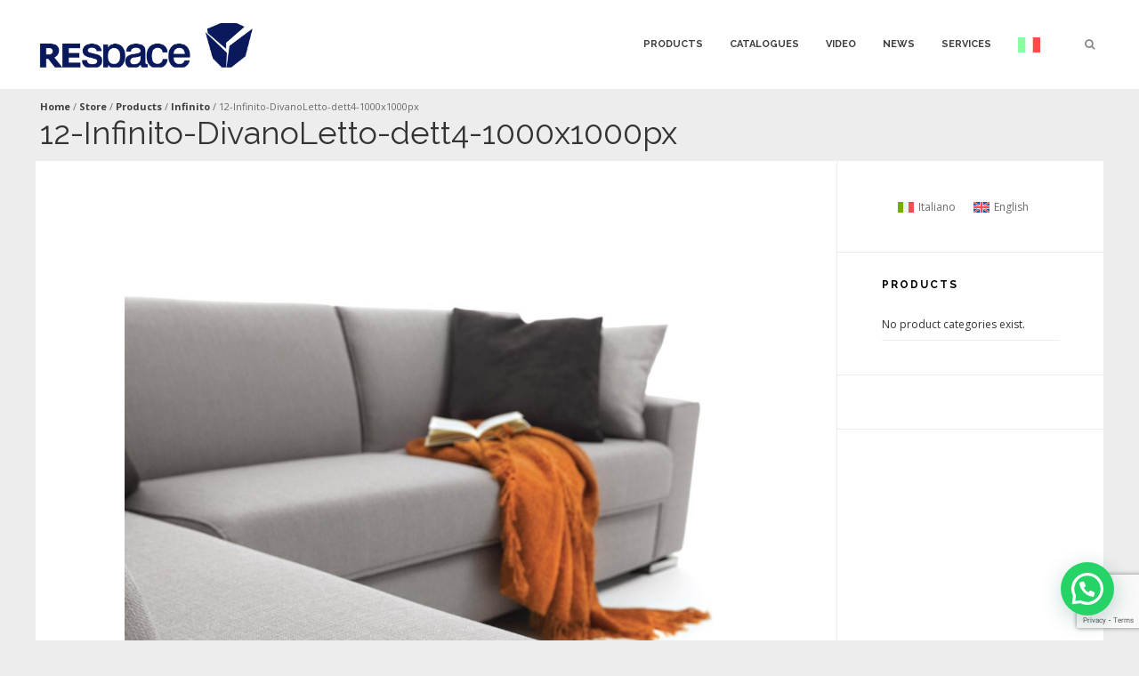

--- FILE ---
content_type: text/html; charset=UTF-8
request_url: https://www.respace.it/?attachment_id=7662
body_size: 12971
content:

<!DOCTYPE html>
<!--[if IE 8]><html class="ie8" lang="la"><![endif]-->
<!--[if gt IE 8]><!--> <html class="no-js" lang="la"><!--<![endif]-->
	<head>
		<meta charset="UTF-8">
		<meta name="viewport" content="width=device-width, initial-scale=1">
		<link rel="profile" href="http://gmpg.org/xfn/11">
		<link rel="pingback" href="https://www.respace.it/xmlrpc.php">
<!-- Start cookieyes banner --> <script id="cookieyes" type="text/javascript" src="https://cdn-cookieyes.com/client_data/b53c7ec35e20c55f9f2cac5e/script.js"></script> <!-- End cookieyes banner -->
		
<!-- Google Tag Manager -->
<script>(function(w,d,s,l,i){w[l]=w[l]||[];w[l].push({'gtm.start':
new Date().getTime(),event:'gtm.js'});var f=d.getElementsByTagName(s)[0],
j=d.createElement(s),dl=l!='dataLayer'?'&l='+l:'';j.async=true;j.src=
'https://www.googletagmanager.com/gtm.js?id='+i+dl;f.parentNode.insertBefore(j,f);
})(window,document,'script','dataLayer','GTM-TMQC8Z5H');</script>
<!-- End Google Tag Manager -->		
		
	

		
		<meta name='robots' content='index, follow, max-image-preview:large, max-snippet:-1, max-video-preview:-1' />
<link rel="alternate" hreflang="it" href="https://www.respace.it/it/?attachment_id=6284" />
<link rel="alternate" hreflang="en" href="https://www.respace.it/en/?attachment_id=7662" />

	<!-- This site is optimized with the Yoast SEO plugin v23.0 - https://yoast.com/wordpress/plugins/seo/ -->
	<title>12-Infinito-DivanoLetto-dett4-1000x1000px - Respace</title>
	<link rel="canonical" href="https://www.respace.it/" />
	<meta property="og:locale" content="en_US" />
	<meta property="og:type" content="article" />
	<meta property="og:title" content="12-Infinito-DivanoLetto-dett4-1000x1000px - Respace" />
	<meta property="og:url" content="https://www.respace.it/" />
	<meta property="og:site_name" content="Respace" />
	<meta property="article:modified_time" content="2023-11-27T09:08:10+00:00" />
	<meta property="og:image" content="https://www.respace.it" />
	<meta property="og:image:width" content="1000" />
	<meta property="og:image:height" content="1000" />
	<meta property="og:image:type" content="image/jpeg" />
	<meta name="twitter:card" content="summary_large_image" />
	<script type="application/ld+json" class="yoast-schema-graph">{"@context":"https://schema.org","@graph":[{"@type":"WebPage","@id":"https://www.respace.it/","url":"https://www.respace.it/","name":"12-Infinito-DivanoLetto-dett4-1000x1000px - Respace","isPartOf":{"@id":"https://www.respace.it/#website"},"primaryImageOfPage":{"@id":"https://www.respace.it/#primaryimage"},"image":{"@id":"https://www.respace.it/#primaryimage"},"thumbnailUrl":"https://www.respace.it/wp-content/uploads/2020/11/12-Infinito-DivanoLetto-dett4-1000x1000px.jpg","datePublished":"2023-10-05T13:26:34+00:00","dateModified":"2023-11-27T09:08:10+00:00","breadcrumb":{"@id":"https://www.respace.it/#breadcrumb"},"inLanguage":"la","potentialAction":[{"@type":"ReadAction","target":["https://www.respace.it/"]}]},{"@type":"ImageObject","inLanguage":"la","@id":"https://www.respace.it/#primaryimage","url":"https://www.respace.it/wp-content/uploads/2020/11/12-Infinito-DivanoLetto-dett4-1000x1000px.jpg","contentUrl":"https://www.respace.it/wp-content/uploads/2020/11/12-Infinito-DivanoLetto-dett4-1000x1000px.jpg","width":1000,"height":1000},{"@type":"BreadcrumbList","@id":"https://www.respace.it/#breadcrumb","itemListElement":[{"@type":"ListItem","position":1,"name":"Home","item":"https://www.respace.it/it/"},{"@type":"ListItem","position":2,"name":"Infinito","item":"https://www.respace.it/en/shop/beds-sofa/infinito/"},{"@type":"ListItem","position":3,"name":"12-Infinito-DivanoLetto-dett4-1000x1000px"}]},{"@type":"WebSite","@id":"https://www.respace.it/#website","url":"https://www.respace.it/","name":"REspace","description":"L’innovazione del componibile","publisher":{"@id":"https://www.respace.it/#organization"},"potentialAction":[{"@type":"SearchAction","target":{"@type":"EntryPoint","urlTemplate":"https://www.respace.it/?s={search_term_string}"},"query-input":"required name=search_term_string"}],"inLanguage":"la"},{"@type":"Organization","@id":"https://www.respace.it/#organization","name":"REspace","url":"https://www.respace.it/","logo":{"@type":"ImageObject","inLanguage":"la","@id":"https://www.respace.it/#/schema/logo/image/","url":"https://www.respace.it/wp-content/uploads/2015/05/cropped-REspace_LOGO.png","contentUrl":"https://www.respace.it/wp-content/uploads/2015/05/cropped-REspace_LOGO.png","width":766,"height":185,"caption":"REspace"},"image":{"@id":"https://www.respace.it/#/schema/logo/image/"}}]}</script>
	<!-- / Yoast SEO plugin. -->


<link rel='dns-prefetch' href='//fonts.googleapis.com' />
<link rel="alternate" type="application/rss+xml" title="Respace &raquo; Feed" href="https://www.respace.it/feed/" />
<link rel="alternate" type="application/rss+xml" title="Respace &raquo; Comments Feed" href="https://www.respace.it/comments/feed/" />
<link rel="alternate" type="application/rss+xml" title="Respace &raquo; 12-Infinito-DivanoLetto-dett4-1000x1000px Comments Feed" href="https://www.respace.it/?attachment_id=7662/feed/" />
<link rel='stylesheet' id='sbi_styles-css' href='https://www.respace.it/wp-content/plugins/instagram-feed/css/sbi-styles.min.css?ver=6.9.1' type='text/css' media='all' />
<link rel='stylesheet' id='wp-block-library-css' href='https://www.respace.it/wp-includes/css/dist/block-library/style.min.css?ver=6.4.7' type='text/css' media='all' />
<style id='joinchat-button-style-inline-css' type='text/css'>
.wp-block-joinchat-button{border:none!important;text-align:center}.wp-block-joinchat-button figure{display:table;margin:0 auto;padding:0}.wp-block-joinchat-button figcaption{font:normal normal 400 .6em/2em var(--wp--preset--font-family--system-font,sans-serif);margin:0;padding:0}.wp-block-joinchat-button .joinchat-button__qr{background-color:#fff;border:6px solid #25d366;border-radius:30px;box-sizing:content-box;display:block;height:200px;margin:auto;overflow:hidden;padding:10px;width:200px}.wp-block-joinchat-button .joinchat-button__qr canvas,.wp-block-joinchat-button .joinchat-button__qr img{display:block;margin:auto}.wp-block-joinchat-button .joinchat-button__link{align-items:center;background-color:#25d366;border:6px solid #25d366;border-radius:30px;display:inline-flex;flex-flow:row nowrap;justify-content:center;line-height:1.25em;margin:0 auto;text-decoration:none}.wp-block-joinchat-button .joinchat-button__link:before{background:transparent var(--joinchat-ico) no-repeat center;background-size:100%;content:"";display:block;height:1.5em;margin:-.75em .75em -.75em 0;width:1.5em}.wp-block-joinchat-button figure+.joinchat-button__link{margin-top:10px}@media (orientation:landscape)and (min-height:481px),(orientation:portrait)and (min-width:481px){.wp-block-joinchat-button.joinchat-button--qr-only figure+.joinchat-button__link{display:none}}@media (max-width:480px),(orientation:landscape)and (max-height:480px){.wp-block-joinchat-button figure{display:none}}

</style>
<style id='classic-theme-styles-inline-css' type='text/css'>
/*! This file is auto-generated */
.wp-block-button__link{color:#fff;background-color:#32373c;border-radius:9999px;box-shadow:none;text-decoration:none;padding:calc(.667em + 2px) calc(1.333em + 2px);font-size:1.125em}.wp-block-file__button{background:#32373c;color:#fff;text-decoration:none}
</style>
<style id='global-styles-inline-css' type='text/css'>
body{--wp--preset--color--black: #000000;--wp--preset--color--cyan-bluish-gray: #abb8c3;--wp--preset--color--white: #ffffff;--wp--preset--color--pale-pink: #f78da7;--wp--preset--color--vivid-red: #cf2e2e;--wp--preset--color--luminous-vivid-orange: #ff6900;--wp--preset--color--luminous-vivid-amber: #fcb900;--wp--preset--color--light-green-cyan: #7bdcb5;--wp--preset--color--vivid-green-cyan: #00d084;--wp--preset--color--pale-cyan-blue: #8ed1fc;--wp--preset--color--vivid-cyan-blue: #0693e3;--wp--preset--color--vivid-purple: #9b51e0;--wp--preset--gradient--vivid-cyan-blue-to-vivid-purple: linear-gradient(135deg,rgba(6,147,227,1) 0%,rgb(155,81,224) 100%);--wp--preset--gradient--light-green-cyan-to-vivid-green-cyan: linear-gradient(135deg,rgb(122,220,180) 0%,rgb(0,208,130) 100%);--wp--preset--gradient--luminous-vivid-amber-to-luminous-vivid-orange: linear-gradient(135deg,rgba(252,185,0,1) 0%,rgba(255,105,0,1) 100%);--wp--preset--gradient--luminous-vivid-orange-to-vivid-red: linear-gradient(135deg,rgba(255,105,0,1) 0%,rgb(207,46,46) 100%);--wp--preset--gradient--very-light-gray-to-cyan-bluish-gray: linear-gradient(135deg,rgb(238,238,238) 0%,rgb(169,184,195) 100%);--wp--preset--gradient--cool-to-warm-spectrum: linear-gradient(135deg,rgb(74,234,220) 0%,rgb(151,120,209) 20%,rgb(207,42,186) 40%,rgb(238,44,130) 60%,rgb(251,105,98) 80%,rgb(254,248,76) 100%);--wp--preset--gradient--blush-light-purple: linear-gradient(135deg,rgb(255,206,236) 0%,rgb(152,150,240) 100%);--wp--preset--gradient--blush-bordeaux: linear-gradient(135deg,rgb(254,205,165) 0%,rgb(254,45,45) 50%,rgb(107,0,62) 100%);--wp--preset--gradient--luminous-dusk: linear-gradient(135deg,rgb(255,203,112) 0%,rgb(199,81,192) 50%,rgb(65,88,208) 100%);--wp--preset--gradient--pale-ocean: linear-gradient(135deg,rgb(255,245,203) 0%,rgb(182,227,212) 50%,rgb(51,167,181) 100%);--wp--preset--gradient--electric-grass: linear-gradient(135deg,rgb(202,248,128) 0%,rgb(113,206,126) 100%);--wp--preset--gradient--midnight: linear-gradient(135deg,rgb(2,3,129) 0%,rgb(40,116,252) 100%);--wp--preset--font-size--small: 13px;--wp--preset--font-size--medium: 20px;--wp--preset--font-size--large: 36px;--wp--preset--font-size--x-large: 42px;--wp--preset--spacing--20: 0.44rem;--wp--preset--spacing--30: 0.67rem;--wp--preset--spacing--40: 1rem;--wp--preset--spacing--50: 1.5rem;--wp--preset--spacing--60: 2.25rem;--wp--preset--spacing--70: 3.38rem;--wp--preset--spacing--80: 5.06rem;--wp--preset--shadow--natural: 6px 6px 9px rgba(0, 0, 0, 0.2);--wp--preset--shadow--deep: 12px 12px 50px rgba(0, 0, 0, 0.4);--wp--preset--shadow--sharp: 6px 6px 0px rgba(0, 0, 0, 0.2);--wp--preset--shadow--outlined: 6px 6px 0px -3px rgba(255, 255, 255, 1), 6px 6px rgba(0, 0, 0, 1);--wp--preset--shadow--crisp: 6px 6px 0px rgba(0, 0, 0, 1);}:where(.is-layout-flex){gap: 0.5em;}:where(.is-layout-grid){gap: 0.5em;}body .is-layout-flow > .alignleft{float: left;margin-inline-start: 0;margin-inline-end: 2em;}body .is-layout-flow > .alignright{float: right;margin-inline-start: 2em;margin-inline-end: 0;}body .is-layout-flow > .aligncenter{margin-left: auto !important;margin-right: auto !important;}body .is-layout-constrained > .alignleft{float: left;margin-inline-start: 0;margin-inline-end: 2em;}body .is-layout-constrained > .alignright{float: right;margin-inline-start: 2em;margin-inline-end: 0;}body .is-layout-constrained > .aligncenter{margin-left: auto !important;margin-right: auto !important;}body .is-layout-constrained > :where(:not(.alignleft):not(.alignright):not(.alignfull)){max-width: var(--wp--style--global--content-size);margin-left: auto !important;margin-right: auto !important;}body .is-layout-constrained > .alignwide{max-width: var(--wp--style--global--wide-size);}body .is-layout-flex{display: flex;}body .is-layout-flex{flex-wrap: wrap;align-items: center;}body .is-layout-flex > *{margin: 0;}body .is-layout-grid{display: grid;}body .is-layout-grid > *{margin: 0;}:where(.wp-block-columns.is-layout-flex){gap: 2em;}:where(.wp-block-columns.is-layout-grid){gap: 2em;}:where(.wp-block-post-template.is-layout-flex){gap: 1.25em;}:where(.wp-block-post-template.is-layout-grid){gap: 1.25em;}.has-black-color{color: var(--wp--preset--color--black) !important;}.has-cyan-bluish-gray-color{color: var(--wp--preset--color--cyan-bluish-gray) !important;}.has-white-color{color: var(--wp--preset--color--white) !important;}.has-pale-pink-color{color: var(--wp--preset--color--pale-pink) !important;}.has-vivid-red-color{color: var(--wp--preset--color--vivid-red) !important;}.has-luminous-vivid-orange-color{color: var(--wp--preset--color--luminous-vivid-orange) !important;}.has-luminous-vivid-amber-color{color: var(--wp--preset--color--luminous-vivid-amber) !important;}.has-light-green-cyan-color{color: var(--wp--preset--color--light-green-cyan) !important;}.has-vivid-green-cyan-color{color: var(--wp--preset--color--vivid-green-cyan) !important;}.has-pale-cyan-blue-color{color: var(--wp--preset--color--pale-cyan-blue) !important;}.has-vivid-cyan-blue-color{color: var(--wp--preset--color--vivid-cyan-blue) !important;}.has-vivid-purple-color{color: var(--wp--preset--color--vivid-purple) !important;}.has-black-background-color{background-color: var(--wp--preset--color--black) !important;}.has-cyan-bluish-gray-background-color{background-color: var(--wp--preset--color--cyan-bluish-gray) !important;}.has-white-background-color{background-color: var(--wp--preset--color--white) !important;}.has-pale-pink-background-color{background-color: var(--wp--preset--color--pale-pink) !important;}.has-vivid-red-background-color{background-color: var(--wp--preset--color--vivid-red) !important;}.has-luminous-vivid-orange-background-color{background-color: var(--wp--preset--color--luminous-vivid-orange) !important;}.has-luminous-vivid-amber-background-color{background-color: var(--wp--preset--color--luminous-vivid-amber) !important;}.has-light-green-cyan-background-color{background-color: var(--wp--preset--color--light-green-cyan) !important;}.has-vivid-green-cyan-background-color{background-color: var(--wp--preset--color--vivid-green-cyan) !important;}.has-pale-cyan-blue-background-color{background-color: var(--wp--preset--color--pale-cyan-blue) !important;}.has-vivid-cyan-blue-background-color{background-color: var(--wp--preset--color--vivid-cyan-blue) !important;}.has-vivid-purple-background-color{background-color: var(--wp--preset--color--vivid-purple) !important;}.has-black-border-color{border-color: var(--wp--preset--color--black) !important;}.has-cyan-bluish-gray-border-color{border-color: var(--wp--preset--color--cyan-bluish-gray) !important;}.has-white-border-color{border-color: var(--wp--preset--color--white) !important;}.has-pale-pink-border-color{border-color: var(--wp--preset--color--pale-pink) !important;}.has-vivid-red-border-color{border-color: var(--wp--preset--color--vivid-red) !important;}.has-luminous-vivid-orange-border-color{border-color: var(--wp--preset--color--luminous-vivid-orange) !important;}.has-luminous-vivid-amber-border-color{border-color: var(--wp--preset--color--luminous-vivid-amber) !important;}.has-light-green-cyan-border-color{border-color: var(--wp--preset--color--light-green-cyan) !important;}.has-vivid-green-cyan-border-color{border-color: var(--wp--preset--color--vivid-green-cyan) !important;}.has-pale-cyan-blue-border-color{border-color: var(--wp--preset--color--pale-cyan-blue) !important;}.has-vivid-cyan-blue-border-color{border-color: var(--wp--preset--color--vivid-cyan-blue) !important;}.has-vivid-purple-border-color{border-color: var(--wp--preset--color--vivid-purple) !important;}.has-vivid-cyan-blue-to-vivid-purple-gradient-background{background: var(--wp--preset--gradient--vivid-cyan-blue-to-vivid-purple) !important;}.has-light-green-cyan-to-vivid-green-cyan-gradient-background{background: var(--wp--preset--gradient--light-green-cyan-to-vivid-green-cyan) !important;}.has-luminous-vivid-amber-to-luminous-vivid-orange-gradient-background{background: var(--wp--preset--gradient--luminous-vivid-amber-to-luminous-vivid-orange) !important;}.has-luminous-vivid-orange-to-vivid-red-gradient-background{background: var(--wp--preset--gradient--luminous-vivid-orange-to-vivid-red) !important;}.has-very-light-gray-to-cyan-bluish-gray-gradient-background{background: var(--wp--preset--gradient--very-light-gray-to-cyan-bluish-gray) !important;}.has-cool-to-warm-spectrum-gradient-background{background: var(--wp--preset--gradient--cool-to-warm-spectrum) !important;}.has-blush-light-purple-gradient-background{background: var(--wp--preset--gradient--blush-light-purple) !important;}.has-blush-bordeaux-gradient-background{background: var(--wp--preset--gradient--blush-bordeaux) !important;}.has-luminous-dusk-gradient-background{background: var(--wp--preset--gradient--luminous-dusk) !important;}.has-pale-ocean-gradient-background{background: var(--wp--preset--gradient--pale-ocean) !important;}.has-electric-grass-gradient-background{background: var(--wp--preset--gradient--electric-grass) !important;}.has-midnight-gradient-background{background: var(--wp--preset--gradient--midnight) !important;}.has-small-font-size{font-size: var(--wp--preset--font-size--small) !important;}.has-medium-font-size{font-size: var(--wp--preset--font-size--medium) !important;}.has-large-font-size{font-size: var(--wp--preset--font-size--large) !important;}.has-x-large-font-size{font-size: var(--wp--preset--font-size--x-large) !important;}
.wp-block-navigation a:where(:not(.wp-element-button)){color: inherit;}
:where(.wp-block-post-template.is-layout-flex){gap: 1.25em;}:where(.wp-block-post-template.is-layout-grid){gap: 1.25em;}
:where(.wp-block-columns.is-layout-flex){gap: 2em;}:where(.wp-block-columns.is-layout-grid){gap: 2em;}
.wp-block-pullquote{font-size: 1.5em;line-height: 1.6;}
</style>
<link rel='stylesheet' id='contact-form-7-css' href='https://www.respace.it/wp-content/plugins/contact-form-7/includes/css/styles.css?ver=5.9.6' type='text/css' media='all' />
<link rel='stylesheet' id='woocommerce-layout-css' href='https://www.respace.it/wp-content/plugins/woocommerce/assets/css/woocommerce-layout.css?ver=8.4.0' type='text/css' media='all' />
<link rel='stylesheet' id='woocommerce-smallscreen-css' href='https://www.respace.it/wp-content/themes/soffa-wp/woocommerce/woocommerce-smallscreen.css?ver=8.4.0' type='text/css' media='all' />
<link rel='stylesheet' id='woocommerce-general-css' href='https://www.respace.it/wp-content/plugins/woocommerce/assets/css/woocommerce.css?ver=8.4.0' type='text/css' media='all' />
<style id='woocommerce-inline-inline-css' type='text/css'>
.woocommerce form .form-row .required { visibility: hidden; }
</style>
<link rel='stylesheet' id='wpcf7-redirect-script-frontend-css' href='https://www.respace.it/wp-content/plugins/wpcf7-redirect/build/assets/frontend-script.css?ver=2c532d7e2be36f6af233' type='text/css' media='all' />
<link rel='stylesheet' id='wpml-legacy-horizontal-list-0-css' href='https://www.respace.it/wp-content/plugins/sitepress-multilingual-cms/templates/language-switchers/legacy-list-horizontal/style.min.css?ver=1' type='text/css' media='all' />
<style id='wpml-legacy-horizontal-list-0-inline-css' type='text/css'>
.wpml-ls-statics-shortcode_actions{background-color:#ffffff;}.wpml-ls-statics-shortcode_actions, .wpml-ls-statics-shortcode_actions .wpml-ls-sub-menu, .wpml-ls-statics-shortcode_actions a {border-color:#cdcdcd;}.wpml-ls-statics-shortcode_actions a, .wpml-ls-statics-shortcode_actions .wpml-ls-sub-menu a, .wpml-ls-statics-shortcode_actions .wpml-ls-sub-menu a:link, .wpml-ls-statics-shortcode_actions li:not(.wpml-ls-current-language) .wpml-ls-link, .wpml-ls-statics-shortcode_actions li:not(.wpml-ls-current-language) .wpml-ls-link:link {color:#444444;background-color:#ffffff;}.wpml-ls-statics-shortcode_actions .wpml-ls-sub-menu a:hover,.wpml-ls-statics-shortcode_actions .wpml-ls-sub-menu a:focus, .wpml-ls-statics-shortcode_actions .wpml-ls-sub-menu a:link:hover, .wpml-ls-statics-shortcode_actions .wpml-ls-sub-menu a:link:focus {color:#000000;background-color:#eeeeee;}.wpml-ls-statics-shortcode_actions .wpml-ls-current-language > a {color:#444444;background-color:#ffffff;}.wpml-ls-statics-shortcode_actions .wpml-ls-current-language:hover>a, .wpml-ls-statics-shortcode_actions .wpml-ls-current-language>a:focus {color:#000000;background-color:#eeeeee;}
</style>
<link rel='stylesheet' id='wpml-legacy-vertical-list-0-css' href='https://www.respace.it/wp-content/plugins/sitepress-multilingual-cms/templates/language-switchers/legacy-list-vertical/style.min.css?ver=1' type='text/css' media='all' />
<link rel='stylesheet' id='font-awesome-css' href='https://www.respace.it/wp-content/themes/soffa-wp/css/font-awesome.min.css?ver=6.4.7' type='text/css' media='all' />
<link rel='stylesheet' id='tokopress-bootstrap-css' href='https://www.respace.it/wp-content/themes/soffa-wp/bootstrap/bootstrap.css?ver=6.4.7' type='text/css' media='all' />
<link rel='stylesheet' id='tokopress-animate-css' href='https://www.respace.it/wp-content/themes/soffa-wp/css/animate.css?ver=6.4.7' type='text/css' media='all' />
<link rel='stylesheet' id='style-theme-css' href='https://www.respace.it/wp-content/themes/soffa-wp/style.css?ver=2.2.15' type='text/css' media='all' />
<link rel='stylesheet' id='googlefonts-css' href='https://fonts.googleapis.com/css?family=Open+Sans%3A100%2C400%2C700%7CRaleway%3A100%2C400%2C700&#038;ver=6.4.7' type='text/css' media='all' />
<link rel='stylesheet' id='heateor_sss_frontend_css-css' href='https://www.respace.it/wp-content/plugins/sassy-social-share/public/css/sassy-social-share-public.css?ver=3.3.78' type='text/css' media='all' />
<style id='heateor_sss_frontend_css-inline-css' type='text/css'>
.heateor_sss_button_instagram span.heateor_sss_svg,a.heateor_sss_instagram span.heateor_sss_svg{background:radial-gradient(circle at 30% 107%,#fdf497 0,#fdf497 5%,#fd5949 45%,#d6249f 60%,#285aeb 90%)}.heateor_sss_horizontal_sharing .heateor_sss_svg,.heateor_sss_standard_follow_icons_container .heateor_sss_svg{color:#fff;border-width:0px;border-style:solid;border-color:transparent}.heateor_sss_horizontal_sharing .heateorSssTCBackground{color:#666}.heateor_sss_horizontal_sharing span.heateor_sss_svg:hover,.heateor_sss_standard_follow_icons_container span.heateor_sss_svg:hover{border-color:transparent;}.heateor_sss_vertical_sharing span.heateor_sss_svg,.heateor_sss_floating_follow_icons_container span.heateor_sss_svg{color:#fff;border-width:0px;border-style:solid;border-color:transparent;}.heateor_sss_vertical_sharing .heateorSssTCBackground{color:#666;}.heateor_sss_vertical_sharing span.heateor_sss_svg:hover,.heateor_sss_floating_follow_icons_container span.heateor_sss_svg:hover{border-color:transparent;}@media screen and (max-width:783px) {.heateor_sss_vertical_sharing{display:none!important}}div.heateor_sss_sharing_title{text-align:center}div.heateor_sss_sharing_ul{width:100%;text-align:center;}div.heateor_sss_horizontal_sharing div.heateor_sss_sharing_ul a{float:none!important;display:inline-block;}
</style>
<script type="text/javascript" src="https://www.respace.it/wp-includes/js/jquery/jquery.min.js?ver=3.7.1" id="jquery-core-js"></script>
<script type="text/javascript" src="https://www.respace.it/wp-includes/js/jquery/jquery-migrate.min.js?ver=3.4.1" id="jquery-migrate-js"></script>
<script type="text/javascript" src="https://www.respace.it/wp-content/plugins/revslider/public/assets/js/rbtools.min.js?ver=6.5.18" async id="tp-tools-js"></script>
<script type="text/javascript" src="https://www.respace.it/wp-content/plugins/revslider/public/assets/js/rs6.min.js?ver=6.5.24" async id="revmin-js"></script>
<script type="text/javascript" src="https://www.respace.it/wp-content/plugins/woocommerce/assets/js/jquery-blockui/jquery.blockUI.min.js?ver=2.7.0-wc.8.4.0" id="jquery-blockui-js" defer="defer" data-wp-strategy="defer"></script>
<script type="text/javascript" src="https://www.respace.it/wp-content/plugins/woocommerce/assets/js/js-cookie/js.cookie.min.js?ver=2.1.4-wc.8.4.0" id="js-cookie-js" defer="defer" data-wp-strategy="defer"></script>
<script type="text/javascript" id="woocommerce-js-extra">
/* <![CDATA[ */
var woocommerce_params = {"ajax_url":"\/wp-admin\/admin-ajax.php","wc_ajax_url":"\/?wc-ajax=%%endpoint%%"};
/* ]]> */
</script>
<script type="text/javascript" src="https://www.respace.it/wp-content/plugins/woocommerce/assets/js/frontend/woocommerce.min.js?ver=8.4.0" id="woocommerce-js" defer="defer" data-wp-strategy="defer"></script>
<link rel="https://api.w.org/" href="https://www.respace.it/wp-json/" /><link rel="alternate" type="application/json" href="https://www.respace.it/wp-json/wp/v2/media/7662" /><link rel="EditURI" type="application/rsd+xml" title="RSD" href="https://www.respace.it/xmlrpc.php?rsd" />
<link rel='shortlink' href='https://www.respace.it/?p=7662' />
<link rel="alternate" type="application/json+oembed" href="https://www.respace.it/wp-json/oembed/1.0/embed?url=https%3A%2F%2Fwww.respace.it%2F%3Fattachment_id%3D7662" />
<link rel="alternate" type="text/xml+oembed" href="https://www.respace.it/wp-json/oembed/1.0/embed?url=https%3A%2F%2Fwww.respace.it%2F%3Fattachment_id%3D7662&#038;format=xml" />
<meta name="generator" content="WPML ver:4.7.6 stt:1,27,31;" />
	<noscript><style>.woocommerce-product-gallery{ opacity: 1 !important; }</style></noscript>
	<link rel="icon" href="https://www.respace.it/wp-content/uploads/2020/02/cropped-favicon-32x32.png" sizes="32x32" />
<link rel="icon" href="https://www.respace.it/wp-content/uploads/2020/02/cropped-favicon-192x192.png" sizes="192x192" />
<link rel="apple-touch-icon" href="https://www.respace.it/wp-content/uploads/2020/02/cropped-favicon-180x180.png" />
<meta name="msapplication-TileImage" content="https://www.respace.it/wp-content/uploads/2020/02/cropped-favicon-270x270.png" />
<style type="text/css">body,body p,input[type=text],input[type=password],input[type=email],textarea,.blog-list .entry-content .blog-title a,.blog-single .entry-content .blog-title a,.page .entry-content .blog-title a,.widget .widget-title,.woocommerce ul.products li.product h3,.woocommerce-page ul.products li.product h3,.tpvc-feature .feature-title,.tpvc-call-to-action .call-wrapper .call-paragraf .call-title, .widget .sub-category .sub-block h3,.skill-meter span,.newsletter-wrapper p{font-family:"Open Sans", sans-serif;}h1,h2,h3,h4,h5,body h1,body h2,body h3,body h4,body h5,body h6,select,input[type=submit],.button,#submit,.site-header .site-logo .logo-text,.site-header .header-menu li a,.site-navigation ul li a,.post_tag-cloud a,#comments-block .comment-info,.blogpost .entry-wrapper .thumbnail .caption h2.entry-title,.widget .widget-title,.widget_tag_cloud a,.widget_product_tag_cloud a,.woocommerce a.button, .woocommerce button.button, .woocommerce input.button, .woocommerce #respond input#submit, .woocommerce #content input.button,.woocommerce-page a.button,.woocommerce-page button.button,.woocommerce-page input.button,.woocommerce-page #respond input#submit,.woocommerce-page #content input.button,.woocommerce ul.products li.product h3,.woocommerce-page ul.products li.product h3,.woocommerce div.product div.woocommerce-tabs ul.tabs li, .woocommerce #content div.product div.woocommerce-tabs ul.tabs li,.woocommerce-page div.product div.woocommerce-tabs ul.tabs li,.woocommerce-page #content div.product div.woocommerce-tabs ul.tabs li,.mv_submit,.mv_delete_app,#site-title .site-header-image .loop-title,.tpvc-images-slider .tokopress-accordion ul.tokopress-accordion .call-to-action a,.tpvc-images-slider .tokopress-accordion ul.tokopress-accordion .caption h3{font-family:"Raleway", sans-serif;}.site-header { background-color: #ffffff; }.site-header #site-description p { color: #6e6e6e; }.primary-navbar .navbar-nav li a { color: #3e3e3e; }.primary-navbar .navbar-nav li a:hover { background-color: #ededed; }.primary-navbar .navbar-nav li a:hover { color: #3e3e3e; }.primary-navbar .navbar-nav .current-menu-item a { background-color: #ededed; }.primary-navbar .navbar-nav .current-menu-item a { color: #3e3e3e; }.primary-navbar .navbar-nav .sub-menu { background-color: #ffffff }.primary-navbar .navbar-nav .sub-menu li a { color: #333333 }.primary-navbar .navbar-nav .sub-menu li a:hover { background-color: #ededed }.primary-navbar .navbar-nav .sub-menu li a:hover { color: #3e3e3e }.primary-navbar .navbar-nav .sub-menu li a { border-color: #ededed }.site-header .additional-menu-block { background-color: #ffffff }.additional-menu-block .additional-menu > li > a { background-color: #ffffff }.additional-menu-block .additional-menu > li > a { color: #8c8c8c }.additional-menu-block .additional-menu > li > a:hover { background-color: #ededed }.additional-menu-block .additional-menu > li > a:hover { color: #8c8c8c }.additional-menu-block .additional-menu .dropdown-menu .searchform { background-color: #ffffff }.additional-menu-block .additional-menu .dropdown-menu .searchform input[type="text"] { background-color: #ffffff }.additional-menu-block .additional-menu .dropdown-menu .searchform input[type="text"] { border-color: #3e3e3e }.additional-menu-block .additional-menu .dropdown-menu .searchform .searchsubmit { color: #3e3e3e }.additional-menu-block .additional-menu .dropdown-menu .searchform .searchsubmit, .additional-menu-block .additional-menu .dropdown-menu .searchform input[type="submit"] { border-color: #3e3e3e }.additional-menu-block .additional-menu .dropdown-menu .widget_shopping_cart { background-color: #ffffff }.additional-menu-block .additional-menu .dropdown-menu .widget_shopping_cart ul.product_list_widget li,.additional-menu-block .additional-menu .dropdown-menu .widget_shopping_cart ul.product_list_widget li dl.variation { border-color: #ffffff }.additional-menu-block .additional-menu .dropdown-menu .widget_shopping_cart .buttons .button:first-child { color: #aeaeae !important }.additional-menu-block .additional-menu .dropdown-menu .widget_shopping_cart .buttons .button:first-child { border-color: #aeaeae !important }.additional-menu-block .additional-menu .dropdown-menu .widget_shopping_cart .buttons .button.checkout { color: #3e3e3e }.additional-menu-block .additional-menu .dropdown-menu .widget_shopping_cart .buttons .button.checkout { border-color: #3e3e3e }.site-footer { background-color: #2b2b2b }.site-footer .footer-widget .widget-inside .widget-title { color: #ffffff }.site-footer .footer-widget { color: #a2a2a2 !important; }.site-footer .footer-widget a { color: #a2a2a2 !important }.site-footer .footer-widget .woocommerce ul.product_list_widget li, .site-footer .footer-widget .widget_recent_entries li, .site-footer .footer-widget .widget_categories li, .site-footer .footer-widget .widget_recent_comments li, .site-footer .footer-widget .widget_pages li, .site-footer .footer-widget .widget_archive li { border-color: #3e3e3e !important; }.site-footer .footer-credit { background-color: #ffffff }.site-footer .footer-credit .copy { color: #3e3e3e !important }.site-footer .footer-credit .copy a { color: #3e3e3e !important }.site-footer .footer-credit .copy a:hover { color: #3e3e3e !important }.footer-navbar .navbar-nav li a { color: #3e3e3e !important }.footer-navbar .navbar-nav li a:hover { color: #000000 !important }.site-footer .footer-credit .social a { color: #3e3e3e !important }.site-footer .footer-credit .social a:hover { color: #3e3e3e !important }.pagination { background-color: #ffffff }.pagination, .pagination span.page-numbers { color: #6b6b6b }.pagination a, .pagination a.page-numbers { color: #6b6b6b }.pagination a.next, .pagination a.prev { color: #3e3e3e }.woocommerce #content input.button, .woocommerce #response input#submit, .woocommerce a.button, .woocommerce button.button, .woocommerce input.button, .woocommerce-page #content input.button, .woocommerce-page #response input#submit, .woocommerce-page a.button, .woocommerce-page button.button, .woocommerce-page input.button { color: #3e3e3e !important }.woocommerce #content input.button, .woocommerce #response input#submit, .woocommerce a.button, .woocommerce button.button, .woocommerce input.button, .woocommerce-page #content input.button, .woocommerce-page #response input#submit, .woocommerce-page a.button, .woocommerce-page button.button, .woocommerce-page input.button { border-color: #3e3e3e !important }.woocommerce .summary-right .single_add_to_cart_button.button.alt, .woocommerce-page .summary-right .single_add_to_cart_button.button.alt { color: #3e3e3e !important }.woocommerce .summary-right .single_add_to_cart_button.button.alt, .woocommerce-page .summary-right .single_add_to_cart_button.button.alt { border-color: #3e3e3e !important }.woocommerce .wc-shop-ordering, .woocommerce-page .wc-shop-ordering { background-color: #ffffff }.woocommerce .wc-shop-ordering, .woocommerce-page .wc-shop-ordering, .woocommerce .wc-shop-ordering, .woocommerce-page .wc-shop-ordering p { color: #6b6b6b }.woocommerce .wc-shop-ordering, .woocommerce-page .wc-shop-ordering { border-color: #dedede }.woocommerce .wc-shop-ordering .woocommerce-ordering .orderby, .woocommerce-page .wc-shop-ordering .woocommerce-ordering .orderby { border-color: #dedede }.woocommerce ul.products li.product, .woocommerce-page ul.products li.product { background-color: #ffffff }.woocommerce ul.products li.product, .woocommerce-page ul.products li.product { border-color: #ededed }.woocommerce .star-rating:before, .woocommerce-page .star-rating:before { color: #e0dadf }.woocommerce .star-rating span, .woocommerce-page .star-rating span { color: #3e3e3e }.woocommerce ul.products li.product a h3, .woocommerce-page ul.products li.product a h3 { color: #3e3e3e }.woocommerce ul.products li.product .price, .woocommerce-page ul.products li.product .price { color: #747474 }#site-title .site-header-image { background: url(); }#site-title .site-header-image h1 { color: #blank; }.woocommerce .wc-shop-ordering, .woocommerce-page .wc-shop-ordering { display:none; }</style><script>function setREVStartSize(e){
			//window.requestAnimationFrame(function() {
				window.RSIW = window.RSIW===undefined ? window.innerWidth : window.RSIW;
				window.RSIH = window.RSIH===undefined ? window.innerHeight : window.RSIH;
				try {
					var pw = document.getElementById(e.c).parentNode.offsetWidth,
						newh;
					pw = pw===0 || isNaN(pw) || (e.l=="fullwidth" || e.layout=="fullwidth") ? window.RSIW : pw;
					e.tabw = e.tabw===undefined ? 0 : parseInt(e.tabw);
					e.thumbw = e.thumbw===undefined ? 0 : parseInt(e.thumbw);
					e.tabh = e.tabh===undefined ? 0 : parseInt(e.tabh);
					e.thumbh = e.thumbh===undefined ? 0 : parseInt(e.thumbh);
					e.tabhide = e.tabhide===undefined ? 0 : parseInt(e.tabhide);
					e.thumbhide = e.thumbhide===undefined ? 0 : parseInt(e.thumbhide);
					e.mh = e.mh===undefined || e.mh=="" || e.mh==="auto" ? 0 : parseInt(e.mh,0);
					if(e.layout==="fullscreen" || e.l==="fullscreen")
						newh = Math.max(e.mh,window.RSIH);
					else{
						e.gw = Array.isArray(e.gw) ? e.gw : [e.gw];
						for (var i in e.rl) if (e.gw[i]===undefined || e.gw[i]===0) e.gw[i] = e.gw[i-1];
						e.gh = e.el===undefined || e.el==="" || (Array.isArray(e.el) && e.el.length==0)? e.gh : e.el;
						e.gh = Array.isArray(e.gh) ? e.gh : [e.gh];
						for (var i in e.rl) if (e.gh[i]===undefined || e.gh[i]===0) e.gh[i] = e.gh[i-1];
											
						var nl = new Array(e.rl.length),
							ix = 0,
							sl;
						e.tabw = e.tabhide>=pw ? 0 : e.tabw;
						e.thumbw = e.thumbhide>=pw ? 0 : e.thumbw;
						e.tabh = e.tabhide>=pw ? 0 : e.tabh;
						e.thumbh = e.thumbhide>=pw ? 0 : e.thumbh;
						for (var i in e.rl) nl[i] = e.rl[i]<window.RSIW ? 0 : e.rl[i];
						sl = nl[0];
						for (var i in nl) if (sl>nl[i] && nl[i]>0) { sl = nl[i]; ix=i;}
						var m = pw>(e.gw[ix]+e.tabw+e.thumbw) ? 1 : (pw-(e.tabw+e.thumbw)) / (e.gw[ix]);
						newh =  (e.gh[ix] * m) + (e.tabh + e.thumbh);
					}
					var el = document.getElementById(e.c);
					if (el!==null && el) el.style.height = newh+"px";
					el = document.getElementById(e.c+"_wrapper");
					if (el!==null && el) {
						el.style.height = newh+"px";
						el.style.display = "block";
					}
				} catch(e){
					console.log("Failure at Presize of Slider:" + e)
				}
			//});
		  };</script>
		<style type="text/css" id="wp-custom-css">
			body p {
font-size:16px;
	text-align:justify
}

body h2 {font-size:24px;
	font-weight:800;
	
}

body h3 {font-size:20px;
	font-weight:700;
	
}

.post .meta-block, .single .testimonial .meta-block {display:none;}

.comment-block-row {display:none;}

#comments-block {display:none;}

.woocommerce .wc-shop-ordering .woocommerce-ordering .orderby, .woocommerce-page .wc-shop-ordering .woocommerce-ordering .orderby {
	display: none;}

.site-title-block h1 {font-size:36px;font-weight:400;letter-spacing:0px;}

.site-title-block {padding: 10px 5px 10px 5px}

.woocommerce ul.products li.product .product-up-block {height:10px;}

.woocommerce ul.products li.product .woocommerce-loop-category__title, .woocommerce ul.products li.product .woocommerce-loop-product__title, .woocommerce ul.products li.product h3 {    font-size: 18px;font-weight:500;text-transform:uppercase;padding-top: 0px;}

.woocommerce div.product div.summary, .woocommerce-page div.product div.summary {
	display:none;}

.woocommerce div.product .woocommerce-tabs ul.tabs li.active, .woocommerce-page div.product .woocommerce-tabs ul.tabs li.active {display:none;}

.woocommerce div.product .woocommerce-tabs ul.tabs, .woocommerce-page div.product .woocommerce-tabs ul.tabs {display:none;}


.woocommerce div.product .woocommerce-tabs, .woocommerce-page div.product .woocommerce-tabs {padding:20px 40px 20px 40px;}

.woocommerce div.product .woocommerce-tabs .entry-content h2, .woocommerce-page div.product .woocommerce-tabs .entry-content h2 {font-weight:700;color:#666666;}

.woocommerce div.product div.images, .woocommerce-page div.product div.images {border-bottom: 0px;}


.widget .widget-wrap .widget-title {    font-size: 12px;COLOR:#000;}

.widget .widget-wrap ul {font-size: 12px;}


.woocommerce-products-header {padding:0px 10px 10px 10px;}

.post .the-content  {padding:10px 10px 10px 10px;}


.wpcf7 input[type="text"],
.wpcf7 input[type="email"],
.wpcf7 textarea,
.wpcf7-form label,
.wpcf7-select,
.wpcf7-form H3
{
    background-color: #fff;
    color: #6b6b6b;
    width: 100%;
	font-size:12px;
	font-family: "Open Sans", sans-serif;
}

.site-footer .footer-widget .widget {padding: 0 30px 30px 30px;}

.wc-block-grid__product .wc-block-grid__product-title {text-transform: uppercase;font-weight: 400;}

mark {DISPLAY:NONE;}

/* rimozione data da riepilogo x video */
.category-video .post-date,
.category-video time {
    display: none;
}

.category-video .entry-title {
    text-transform: none !important;
}


/* Nasconde la data nella categoria video inglese */
.category-video-en .post-date,
.category-video-en time {
    display: none;
}

/* Rimuove il maiuscolo dai titoli nella categoria video inglese */
.category-video-en .entry-title {
    text-transform: none !important;
}




/*elimino navigazione sotto*/
.post-nav {
    display: none!important;
}


/*div.heateor_sss_sharing_title {MARGIN-TOP:200PX;}*/


@media (max-width: 800px) {
.site-header #site-logo img {width:55%!important;height:auto;}
	.site-header {height:105px!important;}}		</style>
		<noscript><style> .wpb_animate_when_almost_visible { opacity: 1; }</style></noscript>		
	</head>

	<body class="attachment attachment-template-default single single-attachment postid-7662 attachmentid-7662 attachment-jpeg wp-custom-logo theme-soffa-wp woocommerce-no-js sticky-header-yes header-large woocommerce wpb-js-composer js-comp-ver-6.13.0 vc_responsive">
		
		<!-- Google Tag Manager (noscript) -->
<noscript><iframe src="https://www.googletagmanager.com/ns.html?id=GTM-TMQC8Z5H"
height="0" width="0" style="display:none;visibility:hidden"></iframe></noscript>
<!-- End Google Tag Manager (noscript) -->
	
		<header id="masthead" class="site-header">

			<div class="container">

				<div class="header-left">
					<div id="site-logo">
						
						<a href="https://www.respace.it">

							                                                                	<a href="https://www.respace.it/" class="custom-logo-link" rel="home"><img width="766" height="185" src="https://www.respace.it/wp-content/uploads/2015/05/cropped-REspace_LOGO.png" class="custom-logo" alt="Respace" decoding="async" fetchpriority="high" srcset="https://www.respace.it/wp-content/uploads/2015/05/cropped-REspace_LOGO.png 766w, https://www.respace.it/wp-content/uploads/2015/05/cropped-REspace_LOGO-400x97.png 400w" sizes="(max-width: 766px) 100vw, 766px" /></a>                                
                            
						</a>
						
					</div>
					
					
				</div> 
				<!-- #header-logo -->

				<div class="header-right">
									<div class="primary-menu-block pull-left">
						<div id="primary_menu" class="collapse navbar-collapse">
							<nav id="access" class="primary-navbar"><ul id="primary-navbar" class="navbar-nav"><li id="menu-item-7991" class="menu-item menu-item-type-custom menu-item-object-custom menu-item-has-children menu-item-7991"><a href="#">Products</a>
<ul class="sub-menu">
	<li id="menu-item-7999" class="menu-item menu-item-type-taxonomy menu-item-object-product_cat menu-item-7999"><a href="https://www.respace.it/en/prodotto/sofas-modular-sofas/">Sofas &amp; Modular Sofas</a></li>
	<li id="menu-item-7995" class="menu-item menu-item-type-taxonomy menu-item-object-product_cat menu-item-7995"><a href="https://www.respace.it/en/prodotto/beds-sofa/">Beds sofa</a></li>
	<li id="menu-item-7992" class="menu-item menu-item-type-taxonomy menu-item-object-product_cat menu-item-7992"><a href="https://www.respace.it/en/prodotto/beds-and-container-beds/">Beds and Container beds</a></li>
	<li id="menu-item-7994" class="menu-item menu-item-type-taxonomy menu-item-object-product_cat menu-item-7994"><a href="https://www.respace.it/en/prodotto/armchairs/">Armchairs</a></li>
	<li id="menu-item-7998" class="menu-item menu-item-type-taxonomy menu-item-object-product_cat menu-item-7998"><a href="https://www.respace.it/en/prodotto/pouf-pouf-container/">Pouf &amp; Pouf Container</a></li>
	<li id="menu-item-8463" class="menu-item menu-item-type-taxonomy menu-item-object-product_cat menu-item-8463"><a href="https://www.respace.it/en/prodotto/outdoor/">Outdoor</a></li>
	<li id="menu-item-7997" class="menu-item menu-item-type-taxonomy menu-item-object-product_cat menu-item-7997"><a href="https://www.respace.it/en/prodotto/playspace-en/">Playspace</a></li>
	<li id="menu-item-7993" class="menu-item menu-item-type-taxonomy menu-item-object-product_cat menu-item-7993"><a href="https://www.respace.it/en/prodotto/bed-wall/">Bed wall</a></li>
	<li id="menu-item-7996" class="menu-item menu-item-type-taxonomy menu-item-object-product_cat menu-item-7996"><a href="https://www.respace.it/en/prodotto/mattresses-and-pillows/">Mattresses and Pillows</a></li>
</ul>
</li>
<li id="menu-item-8001" class="menu-item menu-item-type-taxonomy menu-item-object-category menu-item-8001"><a href="https://www.respace.it/en/category/catalogues/">Catalogues</a></li>
<li id="menu-item-10037" class="menu-item menu-item-type-taxonomy menu-item-object-category menu-item-10037"><a href="https://www.respace.it/en/category/video-en/">Video</a></li>
<li id="menu-item-8002" class="menu-item menu-item-type-custom menu-item-object-custom menu-item-has-children menu-item-8002"><a href="#">News</a>
<ul class="sub-menu">
	<li id="menu-item-8003" class="menu-item menu-item-type-taxonomy menu-item-object-category menu-item-8003"><a href="https://www.respace.it/en/category/news-events/">News / Events</a></li>
	<li id="menu-item-8004" class="menu-item menu-item-type-taxonomy menu-item-object-category menu-item-8004"><a href="https://www.respace.it/en/category/press-en/">Press</a></li>
</ul>
</li>
<li id="menu-item-8007" class="menu-item menu-item-type-custom menu-item-object-custom menu-item-8007"><a href="#">Services</a></li>
<li id="menu-item-8012" class="menu-item menu-item-type-custom menu-item-object-custom menu-item-8012"><a href="/it"><img src="https://www.respace.it/wp-content/uploads/2023/11/it.png"></a></li>
</ul></nav>						</div>
					</div>
								
									<nav class="additional-menu-block pull-right">
						<ul class="additional-menu">
															<li class="dropdown"><a href="#"  class="dropdown-toggle" data-toggle="dropdown"><i class="fa fa-search"></i></a>
									<ul class="dropdown-menu">
										<li>
											
<form role="search" method="get" class="searchform" action="https://www.respace.it/">
	<div>
		<label class="screen-reader-text" for="s">Search for:</label>
		<input type="text" value="" name="s" placeholder="Search ...">
		<input type="submit" class="searchsubmit" value="Search">
	</div>
</form>										</li>
									</ul>
								</li>
														
														
															<li class="hidden-md hidden-lg">
									<a href="#" class="snavbar-toggle" data-toggle="collapse" data-target="#primary_menu">
								        <i class="fa fa-align-justify"></i>
								      </a>
								</li>
													</ul>
					</nav>
				
				</div>
				
			</div><!-- .container -->

		</header> <!-- End #masthead -->

<div id="site-title">
	<div class="container">
		
		<div class="col-md-12">
			<div class="site-title-block">
				
		<nav class="breadcrumb-trail breadcrumb breadcrumbs">
			<span class="trail-browse"></span> <span class="trail-begin"><a href="https://www.respace.it" title="Respace">Home</a></span>
			 <span class="sep">/</span> <a href="https://www.respace.it/negozio-2/" title="Store">Store</a>
			 <span class="sep">/</span> <a href="https://www.respace.it/negozio-2/" title="Products">Products</a>
			 <span class="sep">/</span> <a href="https://www.respace.it/en/shop/beds-sofa/infinito/" title="Infinito">Infinito</a>
			 <span class="sep">/</span> <span class="trail-end">12-Infinito-DivanoLetto-dett4-1000x1000px</span>
		</nav>
							
					<h1 itemprop="name" class="loop-title">12-Infinito-DivanoLetto-dett4-1000x1000px</h1>

				
			</div>
		</div>

	</div>
</div>
<div class="site-content" id="main">
		
	<div class="container">

		<div class="content-block col-md-12">
			
			<section class="main-content col-md-9 has-sidebar ">
				<div id="content" class="content-area">

					<div id="post-7662" class="post-7662 attachment type-attachment status-inherit hentry">

													<div class="attachment-content">
								<a href="https://www.respace.it/wp-content/uploads/2020/11/12-Infinito-DivanoLetto-dett4-1000x1000px.jpg" title="12-Infinito-DivanoLetto-dett4-1000x1000px">
								<img src="https://www.respace.it/wp-content/uploads/2020/11/12-Infinito-DivanoLetto-dett4-1000x1000px.jpg" width="1000" height="1000"  class="attachment-image" alt="" />
								</a>
							</div>
						
					</div>

				</div>
			</section>

			
<aside id="primary-sidebar" class="col-md-3 sidebar">

	<div class="sidebar">

					
			<section id="icl_lang_sel_widget-6" class="widget widget_icl_lang_sel_widget"><div class="widget-wrap widget-inside">
<div class="lang_sel_list_horizontal wpml-ls-sidebars-primary_widget wpml-ls wpml-ls-legacy-list-horizontal" id="lang_sel_list">
	<ul><li class="icl-it wpml-ls-slot-primary_widget wpml-ls-item wpml-ls-item-it wpml-ls-first-item wpml-ls-item-legacy-list-horizontal">
				<a href="https://www.respace.it/it/?attachment_id=6284" class="wpml-ls-link">
                                <img
            class="wpml-ls-flag iclflag"
            src="https://www.respace.it/wp-content/plugins/sitepress-multilingual-cms/res/flags/it.svg"
            alt=""
            
            
    /><span class="wpml-ls-native icl_lang_sel_native" lang="it">Italiano</span></a>
			</li><li class="icl-en wpml-ls-slot-primary_widget wpml-ls-item wpml-ls-item-en wpml-ls-last-item wpml-ls-item-legacy-list-horizontal">
				<a href="https://www.respace.it/en/?attachment_id=7662" class="wpml-ls-link">
                                <img
            class="wpml-ls-flag iclflag"
            src="https://www.respace.it/wp-content/plugins/sitepress-multilingual-cms/res/flags/en.svg"
            alt=""
            
            
    /><span class="wpml-ls-native icl_lang_sel_native" lang="en">English</span></a>
			</li></ul>
</div>
</div></section><section id="woocommerce_product_categories-2" class="widget woocommerce widget_product_categories"><div class="widget-wrap widget-inside"><h3 class="widget-title">PrODUCTS</h3><ul class="product-categories"><li class="cat-item-none">No product categories exist.</li></ul></div></section><section id="block-12" class="widget widget_block"><div class="widget-wrap widget-inside"></div></section><section id="block-14" class="widget widget_block"><div class="widget-wrap widget-inside"></div></section>
		
	</div>

</aside><!-- End #secondary .sidebar -->		</div>

	</div>

</div>


						
				
			<footer id="footer-block" class="site-footer">

									
<div class="footer-widget">

	<div class="container">
			
		<div class="footercol col-md-3">

						
				<section id="text-3" class="widget widget_text"><div class="widget-wrap widget-inside"><h3 class="widget-title">REspace Verano Brianza Showroom and Production</h3>			<div class="textwidget"><p><span style="font-size: 10pt;">S.S. 36 Km 23.50 <br /> 20843 Verano Brianza (MB)<br />
<br />
Phone  +39 0362.803.716<br />
 </span></p>
</div>
		</div></section>
			
		</div>

		<div class="footercol col-md-3">
			
						
				<section id="text-6" class="widget widget_text"><div class="widget-wrap widget-inside"><h3 class="widget-title">REspace Milano | SHOWROOM Brera</h3>			<div class="textwidget"><p><span style="font-size: 10pt;">Via San Marco, 28<br />
20121 Milano (MI)<br />
<br />Phone +39 02.6717.3694<br />
</span></p>
</div>
		</div></section>
			
		</div>

		<div class="footercol col-md-3">
	        
	        			
				<section id="text-4" class="widget widget_text"><div class="widget-wrap widget-inside"><h3 class="widget-title">LATEST NEWS</h3>			<div class="textwidget"></div>
		</div></section><section id="block-8" class="widget widget_block"><div class="widget-wrap widget-inside"></div></section>
			
	    </div>

		<div class="footercol col-md-3">
						
				<section id="icl_lang_sel_widget-5" class="widget widget_icl_lang_sel_widget"><div class="widget-wrap widget-inside">
<div class="lang_sel_list_vertical wpml-ls-sidebars-footer_widget_4 wpml-ls wpml-ls-legacy-list-vertical" id="lang_sel_list">
	<ul>

					<li class="icl-it wpml-ls-slot-footer_widget_4 wpml-ls-item wpml-ls-item-it wpml-ls-first-item wpml-ls-item-legacy-list-vertical">
				<a href="https://www.respace.it/it/?attachment_id=6284" class="wpml-ls-link">
                                <img
            class="wpml-ls-flag iclflag"
            src="https://www.respace.it/wp-content/plugins/sitepress-multilingual-cms/res/flags/it.svg"
            alt=""
            
            
    /><span class="wpml-ls-native icl_lang_sel_native" lang="it">Italiano</span></a>
			</li>
					<li class="icl-en wpml-ls-slot-footer_widget_4 wpml-ls-item wpml-ls-item-en wpml-ls-last-item wpml-ls-item-legacy-list-vertical">
				<a href="https://www.respace.it/en/?attachment_id=7662" class="wpml-ls-link">
                                <img
            class="wpml-ls-flag iclflag"
            src="https://www.respace.it/wp-content/plugins/sitepress-multilingual-cms/res/flags/en.svg"
            alt=""
            
            
    /><span class="wpml-ls-native icl_lang_sel_native" lang="en">English</span></a>
			</li>
		
	</ul>
</div>
</div></section><section id="text-5" class="widget widget_text"><div class="widget-wrap widget-inside"><h3 class="widget-title">Follow us</h3>			<div class="textwidget"><p><a href="https://www.facebook.com/respace2004/" target="_blank" rel="attachment wp-att-4476 noopener"><img class="alignnone size-full wp-image-4476" src="https://www.respace.it/wp-content/uploads/2016/03/fb.png" alt="fb" width="30" height="30" /></a></p>
<p><a href="https://www.instagram.com/respace_italianfactory/" target="_blank" rel="noopener"><img class="alignnone size-full wp-image-4476" src="https://www.respace.it/wp-content/uploads/2023/03/ig-80x.png" alt="ig" width="30" height="30" /></a></p>
<p><a href="https://www.youtube.com/channel/UC3Duz5hDBlownvmWUsRYgYA" target="_blank" rel="noopener"><img class="alignnone size-full wp-image-4476" src="https://www.respace.it/wp-content/uploads/2025/03/yt100.png" alt="Youtube" width="30" height="30" /></a></p>
</div>
		</div></section>
						
		</div>
		
	</div>
</div>				
									
<div class="footer-credit">

	<div class="container">
		<div class="footer-left col-md-6">
			
			<div class="copy">

								
					© Copyright  REspace Srl - C.F. / P.IVA 04611240963<br/>
Sede legale: Via S. Vitale 61 - 20831 Seregno (MB) | Cap. Soc. € 10.000,00  i.v. - C.C.I.A.A. B04611240963
								
			</div>

		</div>

		<div class="footer-right col-md-6">
			
							
					
	<nav class="footer-navbar"><ul id="footer-navbar" class="navbar-nav"><li id="menu-item-7986" class="menu-item menu-item-type-custom menu-item-object-custom menu-item-7986"><a href="https://demoweb.it">R &#038; D Demoweb.it</a></li>
</ul></nav>			
						
			

		</div>
	</div>

</div>				
								
			</footer>
			
		
		<script>
			window.RS_MODULES = window.RS_MODULES || {};
			window.RS_MODULES.modules = window.RS_MODULES.modules || {};
			window.RS_MODULES.waiting = window.RS_MODULES.waiting || [];
			window.RS_MODULES.defered = false;
			window.RS_MODULES.moduleWaiting = window.RS_MODULES.moduleWaiting || {};
			window.RS_MODULES.type = 'compiled';
		</script>
		
<div class="joinchat joinchat--right joinchat--btn" data-settings='{"telephone":"390362803716","mobile_only":false,"button_delay":2,"whatsapp_web":false,"qr":false,"message_views":2,"message_delay":10,"message_badge":false,"message_send":"Benvenuti sul nostro sito","message_hash":""}' hidden aria-hidden="false">
	<div class="joinchat__button" role="button" tabindex="0">
									<div class="joinchat__tooltip"><div>Scrivici qui</div></div>
			</div>
			</div>
<!-- Instagram Feed JS -->
<script type="text/javascript">
var sbiajaxurl = "https://www.respace.it/wp-admin/admin-ajax.php";
</script>
	<script type="text/javascript">
		(function () {
			var c = document.body.className;
			c = c.replace(/woocommerce-no-js/, 'woocommerce-js');
			document.body.className = c;
		})();
	</script>
	<link rel='stylesheet' id='wc-blocks-style-css' href='https://www.respace.it/wp-content/plugins/woocommerce/packages/woocommerce-blocks/build/wc-blocks.css?ver=11.6.2' type='text/css' media='all' />
<link rel='stylesheet' id='wc-blocks-style-all-products-css' href='https://www.respace.it/wp-content/plugins/woocommerce/packages/woocommerce-blocks/build/all-products.css?ver=11.6.2' type='text/css' media='all' />
<link rel='stylesheet' id='joinchat-css' href='https://www.respace.it/wp-content/plugins/creame-whatsapp-me/public/css/joinchat-btn.min.css?ver=6.0.7' type='text/css' media='all' />
<style id='joinchat-inline-css' type='text/css'>
.joinchat{--ch:142;--cs:70%;--cl:49%;--bw:1}
</style>
<link rel='stylesheet' id='rs-plugin-settings-css' href='https://www.respace.it/wp-content/plugins/revslider/public/assets/css/rs6.css?ver=6.5.24' type='text/css' media='all' />
<style id='rs-plugin-settings-inline-css' type='text/css'>
.tp-caption a{color:#ff7302;text-shadow:none;-webkit-transition:all 0.2s ease-out;-moz-transition:all 0.2s ease-out;-o-transition:all 0.2s ease-out;-ms-transition:all 0.2s ease-out}.tp-caption a:hover{color:#ffa902}
</style>
<script type="text/javascript" src="https://www.respace.it/wp-content/plugins/contact-form-7/includes/swv/js/index.js?ver=5.9.6" id="swv-js"></script>
<script type="text/javascript" id="contact-form-7-js-extra">
/* <![CDATA[ */
var wpcf7 = {"api":{"root":"https:\/\/www.respace.it\/wp-json\/","namespace":"contact-form-7\/v1"}};
/* ]]> */
</script>
<script type="text/javascript" src="https://www.respace.it/wp-content/plugins/contact-form-7/includes/js/index.js?ver=5.9.6" id="contact-form-7-js"></script>
<script type="text/javascript" id="wpcf7-redirect-script-js-extra">
/* <![CDATA[ */
var wpcf7r = {"ajax_url":"https:\/\/www.respace.it\/wp-admin\/admin-ajax.php"};
/* ]]> */
</script>
<script type="text/javascript" src="https://www.respace.it/wp-content/plugins/wpcf7-redirect/build/assets/frontend-script.js?ver=2c532d7e2be36f6af233" id="wpcf7-redirect-script-js"></script>
<script type="text/javascript" src="https://www.respace.it/wp-content/themes/soffa-wp/bootstrap/bootstrap.min.js?ver=6.4.7" id="tokopress-bootstrap-js-js"></script>
<script type="text/javascript" src="https://www.respace.it/wp-includes/js/comment-reply.min.js?ver=6.4.7" id="comment-reply-js" async="async" data-wp-strategy="async"></script>
<script type="text/javascript" src="https://www.respace.it/wp-content/themes/soffa-wp/js/plugins.js?ver=6.4.7" id="tokopress-plugins-js"></script>
<script type="text/javascript" src="https://www.respace.it/wp-content/themes/soffa-wp/js/methods.js?ver=6.4.7" id="tokopress-methods-js"></script>
<script type="text/javascript" id="cart-widget-js-extra">
/* <![CDATA[ */
var actions = {"is_lang_switched":"0","force_reset":"0"};
/* ]]> */
</script>
<script type="text/javascript" src="https://www.respace.it/wp-content/plugins/woocommerce-multilingual/res/js/cart_widget.min.js?ver=5.5.1" id="cart-widget-js" defer="defer" data-wp-strategy="defer"></script>
<script type="text/javascript" src="https://www.respace.it/wp-content/plugins/creame-whatsapp-me/public/js/joinchat.min.js?ver=6.0.7" id="joinchat-js" defer="defer" data-wp-strategy="defer"></script>
<script type="text/javascript" id="heateor_sss_sharing_js-js-before">
/* <![CDATA[ */
function heateorSssLoadEvent(e) {var t=window.onload;if (typeof window.onload!="function") {window.onload=e}else{window.onload=function() {t();e()}}};	var heateorSssSharingAjaxUrl = 'https://www.respace.it/wp-admin/admin-ajax.php', heateorSssCloseIconPath = 'https://www.respace.it/wp-content/plugins/sassy-social-share/public/../images/close.png', heateorSssPluginIconPath = 'https://www.respace.it/wp-content/plugins/sassy-social-share/public/../images/logo.png', heateorSssHorizontalSharingCountEnable = 0, heateorSssVerticalSharingCountEnable = 0, heateorSssSharingOffset = -10; var heateorSssMobileStickySharingEnabled = 0;var heateorSssCopyLinkMessage = "Link copied.";var heateorSssUrlCountFetched = [], heateorSssSharesText = 'Shares', heateorSssShareText = 'Share';function heateorSssPopup(e) {window.open(e,"popUpWindow","height=400,width=600,left=400,top=100,resizable,scrollbars,toolbar=0,personalbar=0,menubar=no,location=no,directories=no,status")}
/* ]]> */
</script>
<script type="text/javascript" src="https://www.respace.it/wp-content/plugins/sassy-social-share/public/js/sassy-social-share-public.js?ver=3.3.78" id="heateor_sss_sharing_js-js"></script>
<script type="text/javascript" src="https://www.google.com/recaptcha/api.js?render=6LfFw_cmAAAAAOCUReZFBe7z9LbdJIqa6333FFtN&amp;ver=3.0" id="google-recaptcha-js"></script>
<script type="text/javascript" src="https://www.respace.it/wp-includes/js/dist/vendor/wp-polyfill-inert.min.js?ver=3.1.2" id="wp-polyfill-inert-js"></script>
<script type="text/javascript" src="https://www.respace.it/wp-includes/js/dist/vendor/regenerator-runtime.min.js?ver=0.14.0" id="regenerator-runtime-js"></script>
<script type="text/javascript" src="https://www.respace.it/wp-includes/js/dist/vendor/wp-polyfill.min.js?ver=3.15.0" id="wp-polyfill-js"></script>
<script type="text/javascript" id="wpcf7-recaptcha-js-extra">
/* <![CDATA[ */
var wpcf7_recaptcha = {"sitekey":"6LfFw_cmAAAAAOCUReZFBe7z9LbdJIqa6333FFtN","actions":{"homepage":"homepage","contactform":"contactform"}};
/* ]]> */
</script>
<script type="text/javascript" src="https://www.respace.it/wp-content/plugins/contact-form-7/modules/recaptcha/index.js?ver=5.9.6" id="wpcf7-recaptcha-js"></script>

	</body>
</html>

--- FILE ---
content_type: text/html; charset=utf-8
request_url: https://www.google.com/recaptcha/api2/anchor?ar=1&k=6LfFw_cmAAAAAOCUReZFBe7z9LbdJIqa6333FFtN&co=aHR0cHM6Ly93d3cucmVzcGFjZS5pdDo0NDM.&hl=en&v=TkacYOdEJbdB_JjX802TMer9&size=invisible&anchor-ms=20000&execute-ms=15000&cb=ntryyw63evk3
body_size: 45129
content:
<!DOCTYPE HTML><html dir="ltr" lang="en"><head><meta http-equiv="Content-Type" content="text/html; charset=UTF-8">
<meta http-equiv="X-UA-Compatible" content="IE=edge">
<title>reCAPTCHA</title>
<style type="text/css">
/* cyrillic-ext */
@font-face {
  font-family: 'Roboto';
  font-style: normal;
  font-weight: 400;
  src: url(//fonts.gstatic.com/s/roboto/v18/KFOmCnqEu92Fr1Mu72xKKTU1Kvnz.woff2) format('woff2');
  unicode-range: U+0460-052F, U+1C80-1C8A, U+20B4, U+2DE0-2DFF, U+A640-A69F, U+FE2E-FE2F;
}
/* cyrillic */
@font-face {
  font-family: 'Roboto';
  font-style: normal;
  font-weight: 400;
  src: url(//fonts.gstatic.com/s/roboto/v18/KFOmCnqEu92Fr1Mu5mxKKTU1Kvnz.woff2) format('woff2');
  unicode-range: U+0301, U+0400-045F, U+0490-0491, U+04B0-04B1, U+2116;
}
/* greek-ext */
@font-face {
  font-family: 'Roboto';
  font-style: normal;
  font-weight: 400;
  src: url(//fonts.gstatic.com/s/roboto/v18/KFOmCnqEu92Fr1Mu7mxKKTU1Kvnz.woff2) format('woff2');
  unicode-range: U+1F00-1FFF;
}
/* greek */
@font-face {
  font-family: 'Roboto';
  font-style: normal;
  font-weight: 400;
  src: url(//fonts.gstatic.com/s/roboto/v18/KFOmCnqEu92Fr1Mu4WxKKTU1Kvnz.woff2) format('woff2');
  unicode-range: U+0370-0377, U+037A-037F, U+0384-038A, U+038C, U+038E-03A1, U+03A3-03FF;
}
/* vietnamese */
@font-face {
  font-family: 'Roboto';
  font-style: normal;
  font-weight: 400;
  src: url(//fonts.gstatic.com/s/roboto/v18/KFOmCnqEu92Fr1Mu7WxKKTU1Kvnz.woff2) format('woff2');
  unicode-range: U+0102-0103, U+0110-0111, U+0128-0129, U+0168-0169, U+01A0-01A1, U+01AF-01B0, U+0300-0301, U+0303-0304, U+0308-0309, U+0323, U+0329, U+1EA0-1EF9, U+20AB;
}
/* latin-ext */
@font-face {
  font-family: 'Roboto';
  font-style: normal;
  font-weight: 400;
  src: url(//fonts.gstatic.com/s/roboto/v18/KFOmCnqEu92Fr1Mu7GxKKTU1Kvnz.woff2) format('woff2');
  unicode-range: U+0100-02BA, U+02BD-02C5, U+02C7-02CC, U+02CE-02D7, U+02DD-02FF, U+0304, U+0308, U+0329, U+1D00-1DBF, U+1E00-1E9F, U+1EF2-1EFF, U+2020, U+20A0-20AB, U+20AD-20C0, U+2113, U+2C60-2C7F, U+A720-A7FF;
}
/* latin */
@font-face {
  font-family: 'Roboto';
  font-style: normal;
  font-weight: 400;
  src: url(//fonts.gstatic.com/s/roboto/v18/KFOmCnqEu92Fr1Mu4mxKKTU1Kg.woff2) format('woff2');
  unicode-range: U+0000-00FF, U+0131, U+0152-0153, U+02BB-02BC, U+02C6, U+02DA, U+02DC, U+0304, U+0308, U+0329, U+2000-206F, U+20AC, U+2122, U+2191, U+2193, U+2212, U+2215, U+FEFF, U+FFFD;
}
/* cyrillic-ext */
@font-face {
  font-family: 'Roboto';
  font-style: normal;
  font-weight: 500;
  src: url(//fonts.gstatic.com/s/roboto/v18/KFOlCnqEu92Fr1MmEU9fCRc4AMP6lbBP.woff2) format('woff2');
  unicode-range: U+0460-052F, U+1C80-1C8A, U+20B4, U+2DE0-2DFF, U+A640-A69F, U+FE2E-FE2F;
}
/* cyrillic */
@font-face {
  font-family: 'Roboto';
  font-style: normal;
  font-weight: 500;
  src: url(//fonts.gstatic.com/s/roboto/v18/KFOlCnqEu92Fr1MmEU9fABc4AMP6lbBP.woff2) format('woff2');
  unicode-range: U+0301, U+0400-045F, U+0490-0491, U+04B0-04B1, U+2116;
}
/* greek-ext */
@font-face {
  font-family: 'Roboto';
  font-style: normal;
  font-weight: 500;
  src: url(//fonts.gstatic.com/s/roboto/v18/KFOlCnqEu92Fr1MmEU9fCBc4AMP6lbBP.woff2) format('woff2');
  unicode-range: U+1F00-1FFF;
}
/* greek */
@font-face {
  font-family: 'Roboto';
  font-style: normal;
  font-weight: 500;
  src: url(//fonts.gstatic.com/s/roboto/v18/KFOlCnqEu92Fr1MmEU9fBxc4AMP6lbBP.woff2) format('woff2');
  unicode-range: U+0370-0377, U+037A-037F, U+0384-038A, U+038C, U+038E-03A1, U+03A3-03FF;
}
/* vietnamese */
@font-face {
  font-family: 'Roboto';
  font-style: normal;
  font-weight: 500;
  src: url(//fonts.gstatic.com/s/roboto/v18/KFOlCnqEu92Fr1MmEU9fCxc4AMP6lbBP.woff2) format('woff2');
  unicode-range: U+0102-0103, U+0110-0111, U+0128-0129, U+0168-0169, U+01A0-01A1, U+01AF-01B0, U+0300-0301, U+0303-0304, U+0308-0309, U+0323, U+0329, U+1EA0-1EF9, U+20AB;
}
/* latin-ext */
@font-face {
  font-family: 'Roboto';
  font-style: normal;
  font-weight: 500;
  src: url(//fonts.gstatic.com/s/roboto/v18/KFOlCnqEu92Fr1MmEU9fChc4AMP6lbBP.woff2) format('woff2');
  unicode-range: U+0100-02BA, U+02BD-02C5, U+02C7-02CC, U+02CE-02D7, U+02DD-02FF, U+0304, U+0308, U+0329, U+1D00-1DBF, U+1E00-1E9F, U+1EF2-1EFF, U+2020, U+20A0-20AB, U+20AD-20C0, U+2113, U+2C60-2C7F, U+A720-A7FF;
}
/* latin */
@font-face {
  font-family: 'Roboto';
  font-style: normal;
  font-weight: 500;
  src: url(//fonts.gstatic.com/s/roboto/v18/KFOlCnqEu92Fr1MmEU9fBBc4AMP6lQ.woff2) format('woff2');
  unicode-range: U+0000-00FF, U+0131, U+0152-0153, U+02BB-02BC, U+02C6, U+02DA, U+02DC, U+0304, U+0308, U+0329, U+2000-206F, U+20AC, U+2122, U+2191, U+2193, U+2212, U+2215, U+FEFF, U+FFFD;
}
/* cyrillic-ext */
@font-face {
  font-family: 'Roboto';
  font-style: normal;
  font-weight: 900;
  src: url(//fonts.gstatic.com/s/roboto/v18/KFOlCnqEu92Fr1MmYUtfCRc4AMP6lbBP.woff2) format('woff2');
  unicode-range: U+0460-052F, U+1C80-1C8A, U+20B4, U+2DE0-2DFF, U+A640-A69F, U+FE2E-FE2F;
}
/* cyrillic */
@font-face {
  font-family: 'Roboto';
  font-style: normal;
  font-weight: 900;
  src: url(//fonts.gstatic.com/s/roboto/v18/KFOlCnqEu92Fr1MmYUtfABc4AMP6lbBP.woff2) format('woff2');
  unicode-range: U+0301, U+0400-045F, U+0490-0491, U+04B0-04B1, U+2116;
}
/* greek-ext */
@font-face {
  font-family: 'Roboto';
  font-style: normal;
  font-weight: 900;
  src: url(//fonts.gstatic.com/s/roboto/v18/KFOlCnqEu92Fr1MmYUtfCBc4AMP6lbBP.woff2) format('woff2');
  unicode-range: U+1F00-1FFF;
}
/* greek */
@font-face {
  font-family: 'Roboto';
  font-style: normal;
  font-weight: 900;
  src: url(//fonts.gstatic.com/s/roboto/v18/KFOlCnqEu92Fr1MmYUtfBxc4AMP6lbBP.woff2) format('woff2');
  unicode-range: U+0370-0377, U+037A-037F, U+0384-038A, U+038C, U+038E-03A1, U+03A3-03FF;
}
/* vietnamese */
@font-face {
  font-family: 'Roboto';
  font-style: normal;
  font-weight: 900;
  src: url(//fonts.gstatic.com/s/roboto/v18/KFOlCnqEu92Fr1MmYUtfCxc4AMP6lbBP.woff2) format('woff2');
  unicode-range: U+0102-0103, U+0110-0111, U+0128-0129, U+0168-0169, U+01A0-01A1, U+01AF-01B0, U+0300-0301, U+0303-0304, U+0308-0309, U+0323, U+0329, U+1EA0-1EF9, U+20AB;
}
/* latin-ext */
@font-face {
  font-family: 'Roboto';
  font-style: normal;
  font-weight: 900;
  src: url(//fonts.gstatic.com/s/roboto/v18/KFOlCnqEu92Fr1MmYUtfChc4AMP6lbBP.woff2) format('woff2');
  unicode-range: U+0100-02BA, U+02BD-02C5, U+02C7-02CC, U+02CE-02D7, U+02DD-02FF, U+0304, U+0308, U+0329, U+1D00-1DBF, U+1E00-1E9F, U+1EF2-1EFF, U+2020, U+20A0-20AB, U+20AD-20C0, U+2113, U+2C60-2C7F, U+A720-A7FF;
}
/* latin */
@font-face {
  font-family: 'Roboto';
  font-style: normal;
  font-weight: 900;
  src: url(//fonts.gstatic.com/s/roboto/v18/KFOlCnqEu92Fr1MmYUtfBBc4AMP6lQ.woff2) format('woff2');
  unicode-range: U+0000-00FF, U+0131, U+0152-0153, U+02BB-02BC, U+02C6, U+02DA, U+02DC, U+0304, U+0308, U+0329, U+2000-206F, U+20AC, U+2122, U+2191, U+2193, U+2212, U+2215, U+FEFF, U+FFFD;
}

</style>
<link rel="stylesheet" type="text/css" href="https://www.gstatic.com/recaptcha/releases/TkacYOdEJbdB_JjX802TMer9/styles__ltr.css">
<script nonce="WEzE8eL19afn0K8YtCkHwQ" type="text/javascript">window['__recaptcha_api'] = 'https://www.google.com/recaptcha/api2/';</script>
<script type="text/javascript" src="https://www.gstatic.com/recaptcha/releases/TkacYOdEJbdB_JjX802TMer9/recaptcha__en.js" nonce="WEzE8eL19afn0K8YtCkHwQ">
      
    </script></head>
<body><div id="rc-anchor-alert" class="rc-anchor-alert"></div>
<input type="hidden" id="recaptcha-token" value="[base64]">
<script type="text/javascript" nonce="WEzE8eL19afn0K8YtCkHwQ">
      recaptcha.anchor.Main.init("[\x22ainput\x22,[\x22bgdata\x22,\x22\x22,\[base64]/[base64]/[base64]/[base64]/[base64]/[base64]/[base64]/[base64]/[base64]/[base64]/[base64]/[base64]/[base64]/[base64]/[base64]\\u003d\x22,\[base64]\\u003d\x22,\x22XH7Dr8OuV8Orw7nCmDsWJAbCkSPDl8Kfw6PCrsOXwqHDhQM+w5DDh1TCl8Okw4sCwrjCoSRgSsKPMMKiw7nCrMOaPxPCvFp9w5TCtcO3wqlFw4zDh13DkcKgfCkFIgQAaDsbWcKmw5jCgU9KZsOZw6EuDsK9blbCocOlwrrCnsOFwr9GAnIaNWo/dxZ0WMOrw5w+BDnCi8OBBcONw7QJcHDDrhfCm2fCocKxwoDDqVl/VHI9w4dpEwzDjQtZwpc+F8KHw4PDhUTChMOtw7FlwpjCjcK3QsKmcVXCgsOaw7nDm8Ogd8OAw6PCkcKGw6cXwrQEwp9xwo/[base64]/ClBzCknHClkfDosK8ACUSw4N7w64YAsKUa8KSNwFUJBzCvS/DkRnDqGbDvGbDscKDwoFfwoXCoMKtHF/DnCrCm8KmCTTCm2bDtsKtw7kgFsKBEGsTw4PCgF7DvQzDrcKlY8OhwqfDgT8GTkLCsjPDi13CnjIAdyDChcOmwroRw5TDrMKTfQ/CsRx0KmTDucKSwoLDpnDDrMOFETbDt8OSDEZPw5VCw67DhcKMYU/CvMO3OxwAQcKqACfDgBXDlMOAD23CkgkqAcK3wonCmMK0VMOcw5/CuiVnwqNgwotDDSvCtsONM8Klwop5IEZpGytqG8KTGChneD/DsQdtAhxBwqDCrSHCtsKOw4zDksOow4AdLD3CiMKCw5EgVCPDmsOQdgl6wq4sZGp0JMOpw5jDlsKJw4FAw5IHXSzCu3RMFMKzw5dEa8Kkw4AAwqB9VMKOwqAOAx80w4tgdsKtw7tkwo/CqMK8Mk7CmsK3RDsrw4Isw71PVgfCrMObA13DqQgxBiw+RzYIwoJXfiTDuCrDp8KxAxV5FMK9H8K2wqV3fSLDkH/Cm1Yvw6MQTmLDkcOtwprDvjzDmcOuYcOuw6cZCjVzDg3DmgZMwqfDqsOuBSfDsMKdMhR2H8O0w6HDpMKFw6HCmB7CkcOQN1/CjcKIw5wYwpLCqg3CkMOxLcO5w4YHNXEWwrbCoQhGXCXDkAwxdgAew5EXw7XDkcO/w4EUHDEtKTkXwoDDnU7CiXQqO8KaHjTDicOTfhTDqibDlMKGTD1DZcKIw6HDqFo/[base64]/[base64]/W8OFw6HCtFLClsOPwqfDhX9hUH3CpsOYw6zCksO3wqvCpw11w5fDmcOpw7MTw4Esw4whC1Q/w6rDv8KJCybCscO4VBHDtF7DgMOPCEphwq0YwpNNw6t3w5HCnysvw5sYAcOTw6xwwp/DlR58YcOTwqDCocOMHsOoMiRlaG47VDHCjcODTsOvGsOWw6Mod8OUC8KoO8KCPcOQwpPCrxDDkQIoRxnDtMKXXyzCmMK1w5rChsOdUyvDmsOUSy1ZU07Do2wYwpnCssKsTsKAW8Obw6XDmADCmHdQw6bDusKuExrDuFUKRBrCn2ImCzBvbm/Cv0pCwoRUwqUAdBd8woVpLMKYY8KAacOywonCtMKywo/CmD3CnDxAwqhKw5QYdwLChknDuG8jJsK1w7wdWWDDjMOyacKvGMK+Q8KqHcKnw7TDnmLCjUnDp0lKGcKpesOpDcO4w4dWeQMxw5ZDfjBiasO4aBI8NcKUXGwCw6zCoQMfMBNgbcOPwqEbYETCjMOTVcOywpbDujsYScOkw7IBX8OQFDp4wrdiYhDDgcO+VMOIwpnDpG/DihIIw4x1U8KXwrzCqXx3ZcOvwrB5IcOEwppww7nCsMKrMx/Co8KLamPDkAA5w6MXTsKzc8OXPsKHwrccw4vCnShxw4Ucw7osw7MBwrlqf8KXOll7woFswopFJxDCoMORw5TCkAsuw4REUsOrw7/Dn8KBZDFsw4rComzCngLDh8KJXTI7wpvCimQxw4rCpSFVaXHDn8OwwqwuwrjDk8O4woshwqM6DsO7w4nCvHTCtsOEwrvCvsO9wrNtw50sLhvDpDtMwqJZwoZDKQjCvS4ZPsOZYTwOfw7DsMKgwr3CsV/CtcOSw5dABsKEHcKnwoQ1wqnDhcKIRsOQw7wIwpZHwosYalTCvRJ6w4pTw4gpwpvCqcODI8K8wrfDsBgbw68DesO0YX/CuxMVw75sfVU0wo/[base64]/VR3DrBsHw5x9wrsjKxIFb8OYwpHCi8KvwphVw6TDo8KrOAPDp8K+woxkwqDDiTLCjMOAAivDh8Kww7gNwqYdwo/DrcKrwoAcw6rCgUDDoMOMw5NsNyvCu8K9fGDDoE4yZB3CtsOzGMKNRMOlw7VaB8Kew7ksRGgmFC3CtTB2EA1/w6ZSSUhLUzsKTU8Tw6Aaw48hwoNhwrTCnzk6w7MtwqlRWMOIw4MtVsKcLcOswpRqw4tzdVdRwoRGDMKWw6pZw7zDhS48wr5PZMOrIS5pwrDCmMOIf8OjwoMjKD0lGcOdM0nDsSJ9wq7DmMOBN27DgSfCuMOMCMOsR8KPeMOEwr7ChGgBwq05wq3DgCjDgcOEM8Kww4/Dq8Kqw41VwpBQw49gAx3CsMOpZsKQE8KQRFzDrQLDoMKew4HDq39LwpRdworDkcOfwrdkwoHCtMKBR8KBQsK4I8KnQ3DDuXt4wobDv0tTTjbCncOpXzECO8KcHsOzw75/YEnDuMKEHsOzfh3DpELCp8Kzw57Ch2V5wqEfwp9Qw6jDrSzCq8KXJBA5wqonwqPDksKDwqPCjMOlwpIqwq3Di8Kbw5LDjcKsw6rCuB/[base64]/Nw1MDCo8wokpYsOdNx7DrsKXwrYlw5zCv28fwonCr8K6wpnCkS3Dp8Okw63DtsO4wrxWwpFxN8KdwonDhcK6PsO6F8O5wrTChMOWEX/CjA7DvmLCrsOrw7ogHFwdXMOxwqI0c8KUw7bDvcKbPwjDpMKIWMODwrjDq8K6TMOkODogWSjDmMOpG8O4Y0p7wo7CnytAY8KoNDUVw4jDrcOaFmfCicKVwolbG8KTMcOvw5N+w5hZT8O6w58TLAhqVSNLM2/CicKGUcOdG0HCqcKOBsObG2c9wo3Du8KGfcOcUjXDmcO7w4YiN8Kxw7Btw6M6DDFTccK9FUrCjF/DpMKED8KsIHbCpsKvw7FvwqduwrDDicOgw6DCuHQZwpAOwod8L8K1HsOhHiwae8O1w4DCkCd0bU3DpsOqemx9I8OGXh4ywoZpVl/DrsK4L8K4ayjDo2/CuwodN8O1w4MGTgMwO17Dj8O4HnDCisONwrhZeMKywq7DqsOfZ8OEY8KNwqzChcKcwrbDqSdzw53CusOSXMO5e8O3esKjAGHCl2fDisOwDsODNiUGwpxHwqrCom7DmFcWG8K6Lz3Csl5QwowKIX7DvB/Ck13ComHDlsOmwqnDtcOxw5bDuX/[base64]/w54kAsOTasKiw6nDmg7Csh53wp/DiMKhYsOzw5TCocOAw7plKsOKw5XDvcOXBcKDwrBrR8KkWyrDi8KCw63ClSofw7vDi8KwZ0DDlFbDvcKGwppPw4UjbsKRw7tQQcOeWD7CrcKnODXCvmvDth9VSMOld1XDr3nCrx3Cp1bCtVTCj2wuTcKtTsOHwprDmsOyw57DsS/DvRLCkXTChsOmw5wHOk7Ct2fCkUjCisOTBcKrw7B1woJwWsOZXDIsw49CDVFYwrbDmcOjPcKDVwrDtW7CgcO1woLCqxJBwp/DjlTDsH8nHFbCl2ksIS/Dk8OpE8Oxw4YRwp0zw5EAYRF/[base64]/w6Yiw6kXw5TCgwIew4Nsw7V4w5w6w5Jqw7rCh8KtEG/[base64]/XcKPwrPCkcOBw4dQw4cEw6vDmRXChEdxRjLCisO2w57Cn8K7PMOIw7rCoXPDicOoTcKRFncSw7LCq8OVN3wtd8K5YTcEwoZ6wqQdwpxJWsO8MHXCn8Kgw6Eqe8O8NxV6w6Aowr/CgRpTV8KuDmzChcKCNh7CvcOUFwV1wptVw4Q0f8Kyw5HCvsOqf8OfSS5Yw6nDkcOYwq5QNsKGw418w6HDrH1/esOwKHPDoMKyLjnCl2PDtlDCpcKQw6TCvMKjLWPCq8OTA1QQwrciUAltw7RaUD7DnEPDtGMJaMOmY8KHwrPCgFnDs8KPw6DDgnTCsi7DiH3DpsK8w6xAwr8eJR06LsK3wrnCv2/Cj8O3woDDrRpVAFZFUWfDnnNVwoXDqzJ8wo5JFFvCiMK9w4vDm8OifGTCpgjChMKUEMOwNXopwqXDo8O9woHCq1QjAMO6IMOBwpfClErChmXDtz/CpznDiDVGSsOmK1NEZFRrwocfYMOKw7V6FsKhNEg+fEDCnQ3CksKzcjTCriFCYcKtJTLDs8OTMUDDk8O7d8KaJBgow4XDmsOcQiLCscO7VkXDjRp/w4B7w6B9w4cCwr53w4wtfUTDlUvDisO1NhwQDz7Cu8KHwrcpLGDCvcO+YTLCtjLDqMKhLsK5OsKhCMOew4prwqTDomDChxPDtEU/w5/Cg8KBeAJCw55AZMOqbsOcw4AsQsOgIxwUXE8ewpIuH1jCqHHCk8K1UVXDuMKiw4LDisKfcGIxwqfCksOfw4jCt1/ChAINeG9bIcKoAcOmL8OlXMOowpoCw7/[base64]/[base64]/[base64]/[base64]/[base64]/DqxLDnMOFScKVwpzCqcOjPsOaCTHDtTYCZ8OzBmDDiMOxa8KkH8Ksw43CrMKGwpUCwrDCo1TChBBQfVNsTUXDp2vDiMO4esOMw4rCpsKwwovCisO9wrx9d0wTYTEDfVMLSMOhwonCmi/Dg0o/wrhVwpLDmcKww7YZwqTDrMOTVQhGw44DdcOSAhzDssK4H8K5d25HwrLDo1HCrcO/Vj4FJcOEw7XDgjkFw4HDscOvwp0LwrnCtj0iMsOoVMKaBE7CkMKEY2ZnwocWUsO/LH/Dml4pwrstwrtqwpR6YlrCtjXCjXXDrXnDsUPDpMOnBg9OcDMcwqTDs2U1w5zClcOYw6YIwpDDp8OvZn0Aw69owoZSZ8KUO3vCinDDhcK8ZGJHH0/Dv8K7VQrCi18Qw6kcw6I7BgE6Pn/CicO9cGHDrcOmYsKdUMORwq1+TMKGbXgcw6rDhX7DnQIdwqJOYVYVw64ywrDCv0jDrT5hL252w7XCucOUw4QJwqISN8KJwoY6wq3Cu8Oow5DDoj7DgMOow4nCpQguMzvDo8OUw7geacKuw6wewrHCszYDw7JXUwp5JsOfw6gIwpbCuMODw41OX8OSF8OvbMO0JX5/wpQqw4rCnsOcw7nCjVnCvk5MeGY6w6rCiAIxw496C8OBwoQrVMKSHV1YIngQSsKYwoLCtjgHDMKKwpc5ZsObG8KSwqzDtnggw7PCq8KCwqtIw7MGfcOrwoHCmhbCocKRwonDssOyesKDXAPDlA7DhB/[base64]/Coy3DnBbCksKEwr0Lw51TQMOawoAcw6kJeMKMwrwsAcKlCRpHRcOgW8OkU19Gw5UKwojCksOtwqZ9wqfCpS7DjgtNYU3Cqj7Dn8KYw6B/woHDiz/[base64]/DrSwlw4/[base64]/CkQlxw6tbEknCjQpUw5xXJRhvb33Cn8KJwrrDqcOhdgFJwrzCjxAPTsOoQxVww50twoPCr2bDpnLDq2zCs8OPwrkhw5t0woPCpcOLScKPehDDrcKMwqJcw4Rmw70Iw5VXwpJ3wq1Aw7wLF3Bhw7o4XGM7XRHCkzkGwp/DksOkw7nDh8ODEsKEE8Ozw7VWwqNgcErCgjkMAS4AwojCoQE2w4rDrMKZwr8bYidZwrDCt8KYTG3CtcKvBMK8DC/[base64]/CrBvCvMOVwonDg8OzcmfDhifDrMOfHxd+w43Cjl93wrQwbsKbNcOyYhhlwo1lRcKCEkY2wpsAw5LDoMKFGsOkfSTDuyjDi1DDoUTDjMOTw7fDj8OiwrgmN8OgJTR/YEoFPhnCik3CqQTCj0TDt3kARMKeMsKHwqbCpzPDoHDDq8KFRTjDrsKyOMOJwrrDp8K5WsOLOMKEw6QRFGktw63DlFnCusKdw7bCiT/CkmjDkjNow5LCu8KxwqApdMKCw4PDrjLDmMO1LQXDqMOzw6A+VhNpDsKiH0p/w5dzQ8O/woLCjMKlL8KLw7rDpcK7wpHCmjlAwoQwwpgrwoPCisOaTHTCuFLCvsKlSTscw5Qywo5UDsKSY0M2wrfCrMOiw58wMRh/fsKqXsKCQcKHYRoUw71cw55aaMKsScOaIcORTMOrw6ppw4XCicKzw6fCslsQMsKVw7ouw67Ck8Kbwp42wr1lM1dqbMOBw7QNw58nUyDDlEXDs8KvFgjDjMOWwpzCmBLDo39/[base64]/DlsK9S8KYUCTDpcO+w4bCisOxw67DpMKRw7rCkDzDm8OIwr4/wozCgsKhJ1jCpg1/[base64]/CmWbDsSXCocK4LiszwpzDuEbCuMOXw6DCh8KMLCcsUMOGwpHCsSXDrsKLDD1Zw7tfw53DmlvDtlxhEsK4w6jCjcOiGWfDn8OFcQ/DgMOldgvCkMOsfE7CtUU2H8KyX8OdwqbCjMKDwpzClVfDgsKMwrpQWsOww5d1wqbCnFrCsi7CncK0GBDCpyHCisOwcRLDrsOhw67DvkRFAMO9cBbDrcK6RsOPJcOow5AdwoR/wqfClcOiwqnCiMKVwqY9wpTCk8Kow6/Dp3HDogdoA3htYzJ+w6hxIsO5woshwqHDk348JU7CoWgLw5Mfwp9Kw6rDuxLDmmhcw4rDrDljwovCgBTDs0Uaw7Viw4oqw5Y/XnPCt8KbcsOJwrLCl8O/w59mw69zNRkabW9lUVHCtT0jf8OSwqnCmi4lFhjDkAQYasKTw63DjMK9Y8Orw6Bcw7x/[base64]/w61mwqTCnG3Di8KZb8O+w6JVwrbCqCnCgxkPRw3DgsKOw5lLVlLCtnjDq8Kae0XDlxUWOTbDtyPDn8OWw6U6QxFCDcO1w7fCom5cwrXCgcO8w7VFwox7w49WwrwXHMK8wp/[base64]/YD7DlsKMwoDDshnCtCnDj8OqKnXCn8O4eHnDhMKXw5IgwpPCqilAwqLClV/Doj3Du8OJw7/CjUJ/w7zDg8K8wpDDnzbClsO7w63ChsO9M8KQeSsvBcOJaHdALH4Nw5xzw6jCrAHDjVLCg8OEJVrDphXDjcOpCcKtwprChcO5w7Qpw5TDplDCsUMyT34Aw4DDlQTDlsOZwo/Cg8KPd8O0w7IbOhwSwpQrHV0EDz1fQcOzPEzCpcKZd1Ejwo4Lw7DDiMKdTsKcNjbCkjMRw60WD2/Cs3gtQ8OawrTDrGLClFp9a8O1bQ4vwrLDlX4ow4Q3QMKUwq7ChsOMDsOfw4TClXzDoHZSw4VAwpfDlsOfwrFjEMKgwovDjsKvw6IQJ8KlccO5LG/CrTHCssObw61oRcOSOMK5w7chHcKGw4/Ck2guw73DngDDgRhHNSJQwqM4ZcKyw7fDuVTDmcKWwpPDkQwhJ8O6R8O5NGPDpn3CgA01Ig/DnU1lFsOaA0jDgsO5wpVuHVfCgGLDminCgsKuQMKFPsKuw7vDssOew7kwN19Nwp/Cn8OaNMOZCAA7w7wiw7LCkyRCw7zClcKzwp7CvcO8w4UTF1JHIMOMRcKcw5nCosKXLRTDg8KSw6pRe8OEwrtIw7EcwpfCocKKN8K2Jj5ifsO4ND/ClcKWcXg/w7JKwr4xa8KSccKFYElCw7kPwr/Ci8KeZ3DDv8K5wqvCunkuIMKaaHITYcOeGDnDkcKiWsKMOcOvdnbDmw/[base64]/ChzxFwqDDkMKmw5MewrPCvTVDGsOqU2kfwp91OcKAfH/DhMKIfwLDmlAiwop8X8O+P8OGw65KTcKqYw3DhlJowpgIwopxTQR6XMKlX8K/wpdIJMKPQMOrRAErwrLCjBfDs8KTwp1kC005QCkew4jDlsO+w6TCmsOKcD/ComNsLsKkwpNfI8Kaw6PDoUoew4TCt8KkJgxlwqwwdcO+B8KLwrhrbVfDmWofc8O0IlfCjcKJBMOecF/[base64]/ChsK0w6hxw6DCozUbIcK4w4pKKRfDqcOoOcOzHg/CiyEhTUFGScOCZ8KLwo4tJ8OywrPCsSBvw4DCoMOxw5rDnMKkw6LChsKbYMOEesKiw7paZ8KHw71LNcO6w5/[base64]/Cu8OqwrcQw7fCow7CqW5yw7fDpMKNw7PCmsO3wq/[base64]/CgcOuw6TCpScRWDxkwot6BsKfwqc6XsOOw7oXwpwTDMKBOT0fw4rDksOFc8O2w4BvOhfCrxrDlC3CkiFefivCii3DocOORAU2w4s2w4jCgwF1GjI/QsOdBC/[base64]/CnMKPw4kPw43DnD1yw7sRQsO5ZsKcw6/DqMKEZR45wqrDlVU3LzghaMOYw50QMMOTw7TDmnHDowwvbsOGHUTCp8KswrLCtcKowqvDmRhCWTlxWGFDRcKhwql7H2XDvMKyK8K/TQLCkzjCjzLCpcOEw5DCnXTDhsOGwqDDs8OQHMOJZ8OaB0/CrlNjTMKkwp/[base64]/UkXCpXXCusKcD8OQw4zDlgcTwrbDnMKuw7XCmMOrwp3Dn09gHcKlOwtsw4rCtcOkwr3CqcKXw5nDr8OWwp9ww4IdVMOvw5/[base64]/CkcKjwqUGwp46HzHDhsKHJgnCqErDslEPTRtBfcO9wrbCj2Fqa03DvcK+UsOMPsOvSz4oQBkrLFXDk2zClsKbwo/CpsKdw6s4w4vDsyjDujLCgSDDsMOuwpzCgsKhwqYsw4d9Pj9tM3Zrw5vCmljDoT3DkBTDocKLYShuYglywo0gw7ZNTsKhwoVcWnvCp8KHw6XClMOFYcO7YcKpw5XCtcKfw4bDhg/CkMKMw4vDmMOsFVsxwpHCrsOTw7zDtwJdw5rDoMKxw5/[base64]/w5bDtMK0w6N+w4TDm2QKXMK9w5NyIA/Cr8KeHcK4w7nDssOLWsOlV8OHwqFqRUMPwrfDkV1XbMONw7nDrS0KI8KVwr42w5MiDA5Nw65qMGAxwoZVwp8RfDdBwrfCs8OcwrEVw79rIEHDksOFPk/DuMKHNMORwrjDsiopc8Kvwqpdwq8Fw4l2wr8iKVPDsR7Dj8KTAsOKw5pUVMKUwrPCkMO0wpsHwoddZBAUwqDDuMOYGhNeTUnCpcOhw7x/w6R2W3chw7PChsOAwqjDmUfCgsOlwpF0NsKFQiFeACN+w4XDmXLCmMOCUcOrwpERw659w7BjflTCrnxaLUVfeXLCvSXDo8OQwqR7w57CiMOWH8KDw682w4zDu2bDkh3DogNeZEhMK8O/B2xTwozCn1dzOMOCw6EhSgLCqyJWw4AewrdLAwbCsAwSw7LClcKewr5wOcK1w60yLiPDvyJyM35jw73CpMK8eSArw4LDvsOvw4bCj8OlVsKuw4fCh8KXw6NbwqjDhsKtw4suw53CrMO/w5vDtiRrw5fDrT/[base64]/BMKiwpAcHsKTwofCvcKhHsKKXylBw4jCrMKHBD5DB23ChMKlw5fCpyrDh0HCqMOabmvDmcKJw6XDtQc0esKVwp4BUS5OWMOKw4LDuCjDsyoOw5VyO8KJYgMXwpXDgMO6YUATWyLDqcKSK1jChXLCh8KCN8OFWnk/[base64]/w7vDpGg3TMKqMkjCkS7DuMKlw5Mywp3CusOHwqorCnLDiH0Rwog4OMOFOl9RW8K+wrV3XsKswrfDrMOGbFjCksKfwpzDpADDksOHw7LDlcKIw5gXw65/TF1Zw63CvxJ8c8Knw5PCssKyRsK4worDv8KwwoViT0t5PsO6J8KUwq0SJ8OVEMO1UsO9w4jDukHCgEvDp8KcwoTCg8KzwqRgTMOJwo3DtXsgGSvCqx86w6cZwqE/worCpkzCssOFw6HDg0pzworCv8OrLwfCl8ONwoNGwo7Dtxd6wo40w48/wqgyw7TCn8OLCcOzwq00woVpKsK3D8O4CCjCgWPDi8Owc8K+RsKewpEXw5l+FsKhw5c+wpJ0w7wfBMKQw53Ck8OQYG0tw5ERwqTDgMOwG8O3w7jCl8OKwr96wrrDlsKew6PDsMOuNA8aw69Xw5UZCjZaw6FkCsKPOcOHwq56wotawp/Cm8KiwpgSCMK6wr/ClMKVH07DlcK7F25Fw55Cfx/CksOyLsKlwq/DucKvw6PDgigkw6PCkcKkwqQ3w6zCvCTCp8Ouwo3CjMK7wokNPRnDunE2VsK/XMK+WsKnEsONTsOXw7BAAAvDm8KwXMOuQSdHK8KKw7o7w4nCoMKswp8fw5TDv8OLw7/DjAlQcT8OZC9ODDDDgcKOw4HCs8KqNypSKUTDk8KQDDcPw4Z8GT9kw7kPax1uasK/[base64]/ClMONJMOWw4xBfsOawptBOsKnwrgjYkfDm8Kpw53CgsOhw5ocDiBwwqDCmw8SDWzCnCwnwpZzw6TDo3RKwr4uHiF7w7kgwp/ChsKVw7XDuARFwrg3EcKpw5srB8Kvwr3Co8O2Z8KnwqIkZlcIw4TCqcO2azzDqsKAw6Bcw4rDsl0cwq9kY8KFwobCvcOhBcKVHS3CvThhTXbCqsKkKULDukjDm8KKwrDDtsK1w5o2VRDCo0TCkn5EwoxITsKrCcKlQW7CocKmw4YmwpF5aG3CnUnCr8KEGwpOPRsgJH/CscKtwq52w7nCgMKQwqouID0lOhoQJsOFUMKew6lKKsKTw4E5w7VSw6/[base64]/SnYYwod7wo3CgmnCr8O6w4XCvMOgwqPDpMOuw6wxZ8KEKkBNwqEfeF5nw786wpDCmsKZw7ZlB8OvUMKHA8KaIxPCikzDoRogw4rDqsOAbhYcBmXDhTMeCmnCq8KsT0HDoSHDoFfCtkIDw4ZmYTLCkMOLYsKDw5fCrMKWw5vCkkQiJMKuTw/DhMKTw47Cuy/CqRHCjsO+RcOHbsKAw7QGwr7Ctwk/E3ZhwrhYwp1uPEd2eRxTwpAaw61ww7fDglQuDXfDg8KPw6JRwpI9w7vCl8Kswp/DjsKWU8OBLSlMw5Zmwqcgw7UAw7I9wqXDsmXDoRPCksO0w5JLDlVGwq3DnMKeYMOFWiIcwqlNYgs2a8KcRDtFGMONHsK5wpPDn8KRAD/CqcKfTlAec1wJw6rCuBjCkmrDgXJ4NcKURHTCoH5Ya8KeOsOwBsOkw4XDksKDBEIBw7vCtsOrw5cNRRZSXnbCkD1jw6bCs8KCRWTCrXpcMg/Duk7Ds8KmMRs9LFXDkVgsw7EGwrXDnsOAwo7DmkfDo8KdK8Omw7rClUYMwrHCqlHDnmMnTn3CpRM/wqEoQ8OSw4Uwwokgwq4pwocIw7hiTcO8w4xQwonDnCslTDHChcOFGMOwP8OpwpMqN8KkPHDCjwZrwr/ClBTCqWRswqgtwrsMAxsXIAPDmmnDqcOWBsOLfBjDusKQw4RuBDNzw73CpcOSYgPDjxVcw6jDl8KUwrfCsMKtA8KvJEVfaThfw5Yow6Ngw6hVw5bCsm/CpknCoVdKw4DDlnM9w4pqdmtdw77Ct2rDt8KZFA1QImjDkGzCqsKiGVTCkcKiw6NJKAUswrMAd8KeEsK3wpRgw6guQsOHbsKCw4hjwrPCpRTCvcKhwogIY8Kww7dyY2zCoEJLOMOpdsO3BsOEVMK+anLDtB/DkFTDu1XDrTfCgsOow7dVw6BcwqPCr8K8w43CjFx1w4wVIsKXwrvDlcK2wpLCghM7YMKxWcKww6o/BgLDp8Okw5EKGMKaU8Kwa33DisKmw7RbFkoVYDDCnzjDucKqJULDvVhrw5XCgR/DlQ/DpcKcIG7DqE3Cg8OEdUs8w6cJw5EdIsOpTFdYw4/ChHfDmsKqH1bDmn7DpDR+wpnDo0vClcOXwofCoTRnSsK8W8KHw5d0bMKUw5ceF8K/wqvCoR5BKgsFKnfDrSp/woI9XXwTKTthwot2wobDlyA1L8OPZADDlALCtVvCucKAVsOlw69pWzAmw6QWX0o8SMOhZVQowpbDsiltwqtmE8KKPzUKJMOlw4DDpsObwrnDkcOKcMO2wpQFQMKdwo3DicOtwprDmXYiRAfDplp8wofCvVLCtAAlwoNzNsOhwq/CjcKfw4HDlcKPDTjCkH9iw4bDsMK8IMOzwq9Kw7zDjkLDmn/DnF3CiAF4XsOJeF/DhCoww63DgGElwpFsw59vPmrDnsKyIsKZUcKdfMOPZsOZbMORAyhOG8OdTcOyUhgRw5DDnlDCkGfDmGLCkBHDnj5Ww7wVYcOZFWxUwqzDsxEgAUTCq2B2wo7Dk2/[base64]/[base64]/MzHCqi/CgHFrH8ONwrXCs0vDuk1iGEDDqH7DhMKCwqQaNUsKMcOUfsKSwpPClsOhPwDDojbDgMOwEcOWwpbDtMKzJXfDsFjDglwvwozChcKvRsO8WWk7IjjDosKFAMOicsK5V3bCs8KPEcKzXhPDjh/DssOsJMKlw7VswrfDiMKOw4/CtzZJJjPDljQ8wpHChMO9ZMKHwoDCtUjCmsKBwqzDqMKGJkbClMObLFhgw4g3HV7ChMOIw6fDoMOeN1pnw6krw47Ds0xTw4MQTUfCk31sw4HDgXPDjx7Dt8KKHj/DsMO9wpfDn8KEw4oGHCtNw4UVCsO9YcOcWnDCpsK/[base64]/CklIAwrgnwrPDvi/CmzPDk8Kmw44/wpbDuXbCk8ONw5HCgAXCm8KUb8OEw64IXCzCmcKlUjZ2wrx+wpPCtMKkw7jCp8OtZ8KmwodYXiPDosOYVsK/RcOSTcOpwq3CvwHCjMOfw4vDvU54GF4dw6FsaBLChsKRPCptQHtWw6F8w7PCksOedjLCkcOsTEPDoMKcw6/CpUHCtsKUZsKENMKUwpJOwpYJw7vDrWHCmlPCq8KUw59YQXNRAMKMwqTDsEbDksKgIBPDuD8awovCu8KXwogxw6bCmMOJwonCkBnDlnZnWnnDi0Z+NcOUD8Obw58tCcKIQ8OuBEZ/w7PCscKgOhHClcKUw6AhVVLCp8Otw4dZwpAtNsOmNcKRCT/Dl1NsK8KOw6rDkTBnU8OqPsO5w64xH8O+wp4KBF43wrYWPEzCtsOWw7RjeATDtmBMKDbDrzMZJsObwovCsy4Nw4bDhsKjw7EiLcKyw5vDg8OsNcOyw5nDux3DsgxnUsKBwrI8w4YGacK3wqs/P8KxwqLCiipxPgfCty4NZip9wrvCniLCnMKvw6/[base64]/DrsKnwqxRCwoyLUxOfCnCg0LDh8Kpw4/DvcKAHMKPwqxhah7CukpxQQvDng0XYsOpbsK3B2rDjybDuRbCsUzDqSHCscOPLXBdw4nDjsOIfHjCs8KiNsOgwo9Uw6fDk8KIwo/DtsObw5XDkcKlJsOPbVPDiMK1dWYrw4PDiR/[base64]/[base64]/CsMObIsOdJMKSwpnCicKYKG83BmnDnMKMIcOqw5coesKDe0bCp8KgW8K5M1LDom/[base64]/Dv1hfAhsOw5bCgMKcDcKhDwrCqMOBwoA6w6bDoMOgB8Kfwp5AwqIJbGQ8wohxJA/CqHHDoHjDkHbDk2bDhU51wqfDuSfDusKCw6LCrD/DsMKkVl4uwphLwpd7w4/DusOEfxRjwqRqwroJeMK+ccOXe8O6AWloVsOpDjvDisO0B8KpfAdmwpHDhsKvw4PDlsKKJ0gAw7UDMBjDjkTDlsOWCcKWwrXDmzvCgMOWw6piw4xNwqFMwqJPw6/Cl1dmw4ILcQ95wp7Ct8Kdw77CuMKDw4TDnMKDw4YCSX4kSMKKw6oPXmJcJxdeGk3DkMKRwqseK8K1w5srM8KURhXCsh7DtsKzwqDDulZaw5DCmxdQMMKVw5LDoXMIN8OncFLDmsKIw5fDgsKZLsO/UMKcw4XCqSfCtwAmRC3Ct8KbCsKgwpTDvEfDk8O9w5Riw6bCk2LCgU7CpsOfLcOew4YuRMKUwo7DrcOWw5YDwoXDpG/ClBthV2EKNXgBTcO4a2HCowXDq8OSwoTDmMO3w6kPw4bCvipAwrNFw7zDoMK/cFEXOMK7dsO0HMOJwpjDh8OzwrjDikPDolBzHsO9HsKITsKfEMO3w4rDl2s0wpjCoWRBwqVvw7Eiw73Cm8K8wpjDo23CsG/DusKZLy3DrDrCh8OQB3Elw4hsw5PCoMOLw4RaQT/[base64]/[base64]/[base64]/DmT7CisOZw7E8Nx7Cpj3Dm8O3wo8uE1txwpI1TGrCvU/[base64]/CgsO+w4TDn8O0CgjDmsKxw6LDksKvLzc4wqzCuWXCsW8Vw4EPLsKRw5kHw6wGRsKawqjCiCjCilkTwqXCqMOWL2jDpcKyw5A+OMO0AQfDrBHCtsOEw4LChQbCqsKIAy/CnibCmhVScsOVw6ULw6Ypw6g+woZzwpR6YH80XmVRTcKIw4nDvMKKWXnCkGHCgcO4w7B+wp3CtMKvJz3Ct31NW8OGLcOKIBnDqDgDEsOpaDbCjVHCvXA3wox6Un3DgxRew5MZWXrDmUrDtsKKY0nDpV7DpzPDnMOPaENQD2A/wqZow5UzwpdfaQtAw7/CpMOqw43DiCdIwokuwoLDjsOXw6Upw5nDncOgfn9ewpN3cStmwrLDkH9vccO/wrLCu2JUYmHCr0pjw73CrFtpw57Du8OxdwY7QlTDoh3CnQ4xWCpFwoFEw4F7CMO/wpPCv8KPFggwwq9cAR/CucO4wqI5wrp5woTCnnvCr8KyOkTCqjxrD8OhZRjDiiMYeMKdw5duPURcBcOqw6xqfcKnAcOBQ2J+EA3CqcOdYcKeM3nDtMKFQi7Cm1/CpD4qw77Dv1YOSsO8wojDo3BdOTIrw4fCs8O3ZjgXNcONM8KJw4DColfCoMOrKsOSw7Baw4/Dt8Khw6fDomrDvl7DosOZw7LCokvCvWHCpsKxw5tkw6dnwrRHVBQww5rDnsKvw4szwrDDisKvAsOrwpESMcObw70PDn/CpHZFw7RAw5csw5Q6w4jCicO2JEjCoGTDpyDCpD7DgcOawrHClcOPZMORe8OOVktiw4h0woTDkD7Dr8OhBsKnwrpuw6vCmwQrGWfDkhvCnXgxw7HCmWgfOwrCpsKtfjUWw5p1E8OaRk/CiGdHdsOuwoxaw67Dl8OEWyzDlsKxwqEtDcOGYlvDvgNDwo1xw5RTLVYDwqjDsMKjw4oiJGt7HBnCs8K+b8KbWsOkwqxJJjsdwq5Ew6/CjG88w6/CqcKWIcOOA8KuEcKAZHTDhXdKc03Dp8KmwpVFGcKlw4zDtsK/[base64]/[base64]/[base64]/GmMhw6VqNH7CvDQ6wpPDtMKmwojDlDfDtMOHa3fCpF7CnV9UFQQlw4sIQ8K9J8Kdw4vDuQzDsXXDtXFfaV42w6s6R8KKwr5qw6kLaH96ZMOxVVbCp8OPd1EowpHDkHnClEnDnj7Cr1pkbjZX\x22],null,[\x22conf\x22,null,\x226LfFw_cmAAAAAOCUReZFBe7z9LbdJIqa6333FFtN\x22,0,null,null,null,1,[21,125,63,73,95,87,41,43,42,83,102,105,109,121],[7668936,554],0,null,null,null,null,0,null,0,null,700,1,null,0,\[base64]/tzcYADoGZWF6dTZkEg4Iiv2INxgAOgVNZklJNBoZCAMSFR0U8JfjNw7/vqUGGcSdCRmc4owCGQ\\u003d\\u003d\x22,0,0,null,null,1,null,0,0],\x22https://www.respace.it:443\x22,null,[3,1,1],null,null,null,1,3600,[\x22https://www.google.com/intl/en/policies/privacy/\x22,\x22https://www.google.com/intl/en/policies/terms/\x22],\x22xaiaZGVVc+F44omm3SyvEjvWRJEp+5KXIwTgog8bHU4\\u003d\x22,1,0,null,1,1763819768474,0,0,[89],null,[215,202],\x22RC-jzB9DnY6VPnjjA\x22,null,null,null,null,null,\x220dAFcWeA5zKkx1DC79rDPq7D8uAYYsWfkHVJEKg5O7YNY07xMeAUmOmcpjorjuSZ5o05XBvCB4ZD1EYmU-fvuL5lITsR2PuW5q8g\x22,1763902568246]");
    </script></body></html>

--- FILE ---
content_type: text/css
request_url: https://www.respace.it/wp-content/themes/soffa-wp/style.css?ver=2.2.15
body_size: 15111
content:
/*
Theme Name:Soffa WP
Theme URI:https://themeforest.net/item/soffa-furniture-business-wordpress-theme/7999066
Author:TokoPress
Author URI:https://tokopress.com/support/
Description:Customizable WordPress Theme by TokoPress
Version: 2.2.15
License:GPL License
License URI:license.txt
Tags:one-column, two-columns, right-sidebar, custom-background, custom-colors, custom-header, custom-menu, featured-images, full-width-template, theme-options, translation-ready
Text Domain: soffa-wp
*/
/* --------------------------------------------------------------
>>> GLOBALS
-------------------------------------------------------------- */
body {
	background: #ededed;
	font-family: "Open Sans", sans-serif;
}
body h1 {
	font-family: "Raleway", sans-serif;
	font-size: 20px;
}
body h2 {
	font-family: "Raleway", sans-serif;
	font-size: 18px;
}
body h3 {
	font-family: "Raleway", sans-serif;
	font-size: 16px;
}
body h4 {
	font-family: "Raleway", sans-serif;
	font-size: 14px;
}
body h5 {
	font-family: "Raleway", sans-serif;
	font-size: 12px;
}
body h6 {
	font-family: "Raleway", sans-serif;
	font-size: 10px;
}
body p {
	color: #6b6b6b;
	font-family: "Open Sans", sans-serif;
	font-size: 11px;
	font-weight: 400;
}
body a {
	text-decoration: none;
}
body a:hover {
	text-decoration: none;
}
body .left-align {
	text-align: left !important;
}
body .right-align {
	text-align: right !important;
}
body .center-align {
	text-align: center !important;
}
.cl {
	*zoom: 1;
}
.cl:before,
.cl:after {
	display: table;
	content: "";
}
.cl:after {
	clear: both;
}
/* general WP */
.wp-caption {
	text-decoration: none;
}
.wp-caption-text {
	text-decoration: none;
}
.sticky {
	text-decoration: none;
}
.gallery-caption {
	text-decoration: none;
}
.bypostauthor {
	text-decoration: none;
}
.alignright {
	text-decoration: none;
}
.alignleft {
	text-decoration: none;
}
.aligncenter {
	text-decoration: none;
}
/* Site Title */
.site-title-block {
	padding: 12px 0 35px 8px;
}
.site-title-block h1 {
	margin: 0;
	font-size: 60px;
	font-weight: 100;
	line-height: 1.2;
	letter-spacing: -5px;
}
/* Breadcrumb */
.breadcrumbs {
	margin-bottom: 0;
	padding: 0;
	background: transparent;
	font-family: "Open Sans", sans-serif;
}
.breadcrumbs .trail-begin {
	color: #3e3e3e;
}
.breadcrumbs span {
	color: #6b6b6b;
	font-size: 11px;
	font-weight: normal;
}
.breadcrumbs a {
	color: #3e3e3e;
	font-size: 11px;
	font-weight: 700;
}
/* Pagination */
.pagination {
	display: block;
	overflow: hidden;
	margin: 0;
	padding: 15px 20px;
	border-radius: 0;
	text-align: center;
}
.pagination .page-numbers {
	color: #6b6b6b;
	font-size: 11px;
	line-height: 30px;
}
.pagination .page-numbers:after {
	content: " / ";
}
.pagination .page-numbers:last-child(2):after {
	display: none;
}
.pagination .page-numbers.prev:after,
.pagination .page-numbers.next:after {
	display: none;
}
.pagination .prev,
.pagination .next {
	display: block;
	padding: 0 10px;
	border: 1px solid #6b6b6b;
	color: #3e3e3e;
	font-family: "Raleway", sans-serif;
	font-size: 10px;
	font-weight: 700;
	line-height: 30px;
	text-transform: uppercase;
}
.pagination .prev {
	float: left;
}
.pagination .next {
	float: right;
}
/* Heading Style */
.vc-map-plugin {
	text-align: center;
}
.vc-map-plugin .vc-map-title {
	display: inline-block !important;
	margin: 0;
	font-weight: 400 !important;
	letter-spacing: 2px !important;
}
.aligncenter {
	display: block;
	clear: both;
	margin-right: auto;
	margin-left: auto;
}
.alignleft {
	display: inline;
	float: left;
	margin-right: 1.5em;
}
.alignnone {
	display: block;
}
.alignright {
	display: inline;
	float: right;
	margin-left: 1.5em;
}
/* --------------------------------------------------------------
>>> HEADER
-------------------------------------------------------------- */
.site-header {
	border-bottom: 1px solid #ededed;
	background: #ffffff;
}
.site-header #site-logo {
	float: left;
	padding: 20px 0;
}
.site-header #site-logo img {
	width: auto;
	height: 60px;
}
.site-header #site-description {
	float: left;
	margin-left: 15px;
	font-size: 12px;
	line-height: 100px;
}
.site-header #site-description p {
	margin: 0;
	color: #6e6e6e;
	font-weight: 100;
}
.site-header .header-left {
	float: left;
}
.site-header .header-right {
	float: right;
}
.site-header .primary-menu-block {
	float: left;
}
.site-header .additional-menu-block {
	float: right;
}
.site-header .additional-menu-block .additional-menu .dropdown-menu {
	margin-top: 0;
}
#site-custom-header .container-full {
	overflow: hidden;
}
#site-custom-header .container-full img {
	width: 100%;
}
@media only screen and (min-width: 991px) {
	.header-small .site-header {
		position: fixed;
		z-index: 999;
		top: 0;
		width: 100%;
	}
	.header-small .site-header #site-logo {
		padding: 5px 0;
	}
	.header-small .site-header #site-description {
		line-height: 70px;
	}
	.header-small .site-header .primary-navbar .navbar-nav li a {
		line-height: 70px;
	}
	.header-small .site-header .additional-menu-block .additional-menu > li > a {
		line-height: 70px;
	}
	.admin-bar.header-small .site-header {
		top: 32px;
	}
	.site-header #site-logo,
	.site-header #site-description,
	.site-header .primary-navbar .navbar-nav li a,
	.site-header .additional-menu-block .additional-menu > li > a {
		transition: all 0.4s linear;
	}
}
/* --------------------------------------------------------------
>>> COMPONENETS
-------------------------------------------------------------- */
/* Buttons */
.btn,
.button,
button {
	display: inline-block;
	padding: 5px 10px;
	border: 1px solid black;
	font-weight: 700;
	text-transform: uppercase;
}
/* Pricing Table */
.pricing-table {
	display: table;
	width: 100%;
	border-bottom: 1px solid #ededed;
	table-layout: fixed;
}
.pricing-table .pricing-item {
	display: table-cell;
	box-sizing: border-box;
	border-right: 1px solid #ededed;
	color: #555555;
	text-align: center;
	vertical-align: top;
}
@media screen and (max-width: 768px) {
	.pricing-table .pricing-item {
		display: block;
		float: left;
		width: 50%;
	}
}
@media screen and (max-width: 600px) {
	.pricing-table .pricing-item {
		display: block;
		float: left;
		width: 100%;
	}
}
.pricing-table .pricing-item .pricing-title {
	padding: 30px 10px;
	border-bottom: 1px solid #ededed;
}
.pricing-table .pricing-item .pricing-title .title {
	font-size: 16px;
	text-transform: uppercase;
}
.pricing-table .pricing-item .pricing-title .price {
	font-family: "Raleway", sans-serif;
	font-size: 60px;
	font-weight: 400;
	line-height: normal;
	letter-spacing: -4px;
}
.pricing-table .pricing-item ul {
	padding: 20px 50px;
	list-style: none;
}
.pricing-table .pricing-item ul li {
	padding: 10px;
	border-bottom: 1px solid #ededed;
}
.pricing-table .pricing-item ul li:last-child {
	padding: 30px 0 20px;
	border-bottom: 0;
}
.pricing-table .pricing-item ul li:last-child .button {
	box-sizing: border-box;
	width: 100%;
	padding: 10px;
	font-size: 10px;
	font-weight: 700 !important;
}
.pricing-table .pricing-item.featured {
	position: relative;
}
.pricing-table .pricing-item.featured .title {
	color: #47d0eb;
}
.pricing-table .pricing-item.featured .pricing-title,
.pricing-table .pricing-item.featured li {
	border-color: #47d0eb;
}
/* --------------------------------------------------------------
>>> FORM
-------------------------------------------------------------- */
input,
button {
	box-sizing: border-box;
	padding: 5px 10px;
	border: 1px solid #e2e2e2;
	border-radius: 0;
	box-shadow: none !important;
	line-height: 20px;
}
input[type="submit"],
input[type="reset"],
button {
	border-color: black !important;
}
select {
	padding: 2px 10px !important;
	border: 1px solid #dedede;
	border-radius: 0;
	color: #6b6b6b;
	background: url(img/select.png) no-repeat 90%;
	font-size: 10px;
	font-weight: 400;
	text-transform: uppercase;
	-webkit-appearance: none;
}
/* --------------------------------------------------------------
>>> MENU
-------------------------------------------------------------- */
.primary-navbar {
	padding: 0 25px;
	font-family: "Raleway", sans-serif;
	font-weight: 700;
}
.primary-navbar .navbar-nav {
	float: right;
	padding: 0;
}
.primary-navbar .navbar-nav li {
	float: left;
	position: relative;
	list-style: none;
	transition: all 0.3s ease;
}
.primary-navbar .navbar-nav li a {
	display: block;
	padding: 0 15px;
	color: #3e3e3e;
	font-size: 11px;
	font-weight: 700;
	line-height: 100px;
	text-transform: uppercase;
}
.primary-navbar .navbar-nav li a:hover {
	background-color: #ededed;
}
.primary-navbar .navbar-nav li:hover {
	background-color: #ededed;
}
.primary-navbar .navbar-nav li:hover a {
	color: #3e3e3e;
	text-decoration: none;
}
.primary-navbar .navbar-nav li:hover ul {
	display: block;
}
.primary-navbar .navbar-nav .current-menu-item > a {
	background: #ededed;
}
.primary-navbar .navbar-nav .current-menu-parent > a {
	background: #ededed;
}
.primary-navbar .navbar-nav .current-menu-ancestor > a {
	background: #ededed;
}
.primary-navbar .navbar-nav .sub-menu {
	display: none;
	position: absolute;
	z-index: 999;
	top: 100%;
	right: 0;
	min-width: 250px;
	padding: 20px 0;
	border-radius: 4px;
	background: #ffffff;
	box-shadow: 0 0 5px 0 rgba(0, 0, 0, 0.3);
}
.primary-navbar .navbar-nav .sub-menu li {
	float: none;
	position: relative;
	list-style: none;
}
.primary-navbar .navbar-nav .sub-menu li:first-child {
	border-top: none;
}
.primary-navbar .navbar-nav .sub-menu li:last-child a {
	border-bottom: none;
}
.primary-navbar .navbar-nav .sub-menu li a {
	padding: 0 20px;
	border-bottom: 1px solid #ededed;
	color: #333333;
	font-size: 13px;
	font-weight: normal;
	line-height: 40px;
}
.primary-navbar .navbar-nav .sub-menu li a:hover {
	background: #ededed;
}
.primary-navbar .navbar-nav .sub-menu li:hover .sub-menu {
	display: block;
	width: 100%;
}
.primary-navbar .navbar-nav .sub-menu .sub-menu {
	display: none;
	position: absolute;
	z-index: 999;
	top: 0;
	right: 100%;
}
.additional-menu-block .additional-menu {
	margin: 0;
	padding: 0;
	text-align: right;
}
.additional-menu-block .additional-menu > li {
	display: inline-block;
	list-style: none;
}
.additional-menu-block .additional-menu > li > a {
	display: block;
	padding: 0 10px;
	color: #8c8c8c;
	line-height: 100px;
}
.additional-menu-block .additional-menu > li > a:focus {
	background: transparent;
}
.additional-menu-block .additional-menu > li > a:hover {
	background: #ededed;
}
.additional-menu-block .additional-menu .dropdown-menu {
	z-index: 1000000;
	right: 0;
	left: inherit;
	width: 300px;
	min-width: 360px;
	padding: 0;
	text-align: left;
}
.additional-menu-block .additional-menu .dropdown-menu .widget.widget_shopping_cart h2.widgettitle {
	display: none !important;
}
.additional-menu-block .additional-menu .dropdown-menu .widget.widget_shopping_cart h2 {
	margin: 0 0 10px 0;
	font-size: 20px;
}
.additional-menu-block .additional-menu .dropdown-menu .searchform {
	padding: 40px;
	text-align: center;
}
.additional-menu-block .additional-menu .dropdown-menu .searchform label {
	display: block;
	font-family: "Raleway", sans-serif;
	font-size: 20px;
	font-weight: 400;
}
.additional-menu-block .additional-menu .dropdown-menu .searchform input[type="text"] {
	display: inline-block;
	width: 190px;
	padding: 5px;
	border: 1px solid #3e3e3e;
}
.additional-menu-block .additional-menu .dropdown-menu .searchform .searchsubmit {
	display: inline-block;
	border: 1px solid #3e3e3e;
	color: #3e3e3e;
	background: transparent;
	font-family: "Raleway", sans-serif;
	font-size: 11px;
	font-weight: 700;
	vertical-align: top;
	text-transform: uppercase;
}
.footer-navbar {
	display: inline-block;
	font-family: "Raleway", sans-serif;
}
.footer-navbar .navbar-nav {
	float: none;
	padding: 0;
}
.footer-navbar .navbar-nav li {
	list-style: none;
}
.footer-navbar .navbar-nav li a {
	display: block;
	padding: 0 10px;
	color: #3e3e3e;
	font-weight: 700;
	text-transform: uppercase;
}
.footer-navbar .navbar-nav li .sub-menu {
	display: none;
}
/* --------------------------------------------------------------
>>> CONTENT
-------------------------------------------------------------- */
.site-content {
	line-height: 23px;
}
.site-content .content-block {
	margin-bottom: 100px;
	background: #ffffff;
}
.site-content .content-block .main-content {
	position: relative;
	background: #ffffff;
	font-size: 12px;
}
.site-content .content-block .main-content:after {
	position: absolute;
	top: 0;
	right: -1px;
	bottom: 0;
	width: 1px;
	border-right: 1px solid #ededed;
	content: " ";
}
.site-content .content-block .main-content h1 {
	font-size: 22px;
}
.site-content .content-block .main-content h2 {
	font-size: 20px;
}
.site-content .content-block .main-content h3 {
	font-size: 18px;
}
.site-content .content-block .main-content h4 {
	font-size: 16px;
}
.site-content .content-block .main-content h5 {
	font-size: 14px;
}
.site-content .content-block .main-content h6 {
	font-size: 12px;
}
.site-content .attachment {
	padding: 100px;
	text-align: center;
}
.site-content .attachment img {
	max-width: 100%;
}
/* sidebar */
#primary-sidebar .sidebar {
	border-left: 1px solid #ededed;
}
/* --------------------------------------------------------------
>>> BLOG
-------------------------------------------------------------- */
.blogpost .entry-wrapper {
	padding: 10px;
	border-right: 1px solid #ededed;
	border-bottom: 1px solid #ededed;
}
.blogpost .entry-wrapper .thumbnail {
	text-align: center;
}
.blogpost .entry-wrapper .thumbnail figure {
	overflow: hidden;
	padding-bottom: 10px;
}
.blogpost .entry-wrapper .thumbnail img {
	width: 100%;
	max-width: 100%;
}
.blogpost .entry-wrapper .thumbnail .caption {
	padding: 30px 40px 35px;
	text-align: left;
}
.blogpost .entry-wrapper .thumbnail .caption h2.entry-title {
	overflow: hidden;
	margin: 0 0 3px;
	font-size: 12px;
	font-weight: 700;
	white-space: nowrap;
	text-transform: uppercase;
	text-overflow: ellipsis;
}
.blogpost .entry-wrapper .thumbnail .caption h2.entry-title a {
	color: #3e3e3e;
	font-size: 12px;
}
.blogpost .entry-wrapper .thumbnail .caption .published {
	color: #9d9d9d;
	font-size: 11px;
}
.blog-col-2 .blogpost:nth-child(2n) .entry-wrapper,
.blog-col-3 .blogpost:nth-child(3n) .entry-wrapper,
.blog-col-4 .blogpost:nth-child(4n) .entry-wrapper {
	border-right: none;
}
/* Blog Post */
.post,
.single .testimonial {
	width: 100%;
}
.post .has-thumbnail,
.single .testimonial .has-thumbnail {
	padding: 50px;
	border-bottom: 1px solid #ededed;
}
.post .meta-block,
.single .testimonial .meta-block {
	overflow: hidden;
	padding: 100px 100px 0;
	color: #6b6b6b;
	font-size: 11px;
}
.post .meta-block .meta-time,
.single .testimonial .meta-block .meta-time {
	float: left;
	position: relative;
	box-sizing: border-box;
	width: 35%;
	padding-right: 20px;
	padding-left: 40px;
}
.post .meta-block .meta-time .post-format-icon,
.single .testimonial .meta-block .meta-time .post-format-icon {
	float: left;
	position: absolute;
	top: 0;
	left: 0;
	width: 32px;
	height: 32px;
	padding: 10px;
	border-radius: 100%;
	color: #ffffff;
	background: #4b4b4b;
	font-size: 1em;
	font-weight: normal;
	text-align: center;
}
.post .meta-block .meta-time .post-format-icon i,
.single .testimonial .meta-block .meta-time .post-format-icon i {
	display: block;
}
.post .meta-block .meta-time .meta,
.single .testimonial .meta-block .meta-time .meta {
	margin-left: 10px;
	line-height: 20px;
}
.post .meta-block .meta-time .meta p,
.single .testimonial .meta-block .meta-time .meta p {
	margin: 0;
	font-weight: normal;
}
.post .meta-block .meta-time .meta .tags a,
.single .testimonial .meta-block .meta-time .meta .tags a {
	font-weight: 700;
}
.post .meta-block .meta-time .meta a,
.single .testimonial .meta-block .meta-time .meta a {
	color: #6b6b6b;
}
.post .meta-block .meta-author,
.single .testimonial .meta-block .meta-author {
	float: left;
	position: relative;
	width: 65%;
	padding-left: 80px;
}
.post .meta-block .meta-author .gravatar,
.single .testimonial .meta-block .meta-author .gravatar {
	overflow: hidden;
	position: absolute;
	top: 0;
	left: 0;
	width: 60px;
}
.post .meta-block .meta-author .gravatar img,
.single .testimonial .meta-block .meta-author .gravatar img {
	width: 100%;
	max-width: 100%;
	border-radius: 100%;
}
.post .meta-block .meta-author .description p.author-name,
.single .testimonial .meta-block .meta-author .description p.author-name {
	color: #3e3e3e;
	font-size: 12px;
	text-transform: capitalize;
}
.post .meta-block .meta-author .description p,
.single .testimonial .meta-block .meta-author .description p {
	margin: 0;
	font-weight: normal;
	line-height: 20px;
}
.post .the-content,
.single .testimonial .the-content {
	padding: 50px 100px;
	border-bottom: 1px solid #ededed;
	color: #6b6b6b;
	line-height: 22px;
}
.post .the-content div,
.single .testimonial .the-content div {
	max-width: 100%;
}
.post .the-content img,
.single .testimonial .the-content img {
	max-width: 100%;
	height: auto;
}
.post .the-content h1,
.post .the-content h2,
.post .the-content h3,
.post .the-content h4,
.post .the-content h5,
.post .the-content h6,
.single .testimonial .the-content h1,
.single .testimonial .the-content h2,
.single .testimonial .the-content h3,
.single .testimonial .the-content h4,
.single .testimonial .the-content h5,
.single .testimonial .the-content h6 {
	color: #3e3e3e;
	font-weight: 700;
	text-transform: uppercase;
}
.post .the-content .left-img,
.single .testimonial .the-content .left-img {
	float: left !important;
}
.post .the-content .right-img,
.single .testimonial .the-content .right-img {
	float: right !important;
}
.post .post-nav,
.single .testimonial .post-nav {
	overflow: hidden;
	margin: 25px 100px;
}
.post .post-nav .nav-previous,
.single .testimonial .post-nav .nav-previous {
	float: left;
}
.post .post-nav .nav-next,
.single .testimonial .post-nav .nav-next {
	float: right;
}
.img-position-left {
	margin-bottom: 20px;
	*zoom: 1;
}
.img-position-left:before,
.img-position-left:after {
	display: table;
	content: "";
}
.img-position-left:after {
	clear: both;
}
.img-position-left .tp-widget-post-thumb {
	float: left;
	width: 60px;
	margin-right: 20px;
}
.img-position-left .tp-widget-post-wrap {
	float: left;
	width: calc(100% - 80px);
}
.img-position-left .tp-widget-post-wrap .tp-widget-post-date {
	color: #6b6b6b;
	font-family: "Raleway", sans-serif;
	font-weight: 600;
	line-height: 1.2;
	line-height: 1.2;
}
.img-position-left .tp-widget-post-wrap .tp-widget-post-title h3 {
	margin-top: 5px;
}
.img-position-left img {
	max-width: 100%;
	height: auto;
}
.tokopress-large-text p span {
	font-weight: 100;
}
.news-letter-title {
	letter-spacing: -5px !important;
}
.vc-wp-widget .widget {
	padding: 0 !important;
}
.has-thumbnail img {
	max-width: 100%;
	height: auto;
}
.blog .sticky {
	position: relative;
	background: #f5f5f5;
}
.blog .sticky:before {
	position: absolute;
	bottom: 50px;
	left: 30px;
	color: #cccccc;
	font-family: FontAwesome;
	font-size: 18px;
	content: "\f02e";
}
.blog .sticky .caption {
	background: #f5f5f5;
}
/* --------------------------------------------------------------
>>> PAGE
-------------------------------------------------------------- */
.page-area {
	padding: 100px;
	color: #6b6b6b;
	line-height: 23px;
}
.product-category-list .button {
	display: none;
}
.product-category-list .product-list .products {
	list-style: none;
}
.product-category-list .product-list .products .product {
	clear: both;
	margin: 10px 0;
	padding: 0;
	*zoom: 1;
}
.product-category-list .product-list .products .product .product-thumb-block {
	padding: 0;
}
.product-category-list .product-list .products .product::before {
	display: table;
	content: "";
}
.product-category-list .product-list .products .product::after {
	display: table;
	clear: both;
	content: "";
}
.product-category-list .product-up-block h3 {
	margin-top: 0;
	margin-bottom: 0;
}
.newsletter-wrapper h1 {
	color: white;
	font-size: 60px;
	font-weight: bold;
}
.newsletter-wrapper form {
	clear: both;
	margin-top: 80px;
	*zoom: 1;
}
.newsletter-wrapper form::before {
	display: table;
	content: "";
}
.newsletter-wrapper form::after {
	display: table;
	clear: both;
	content: "";
}
.newsletter-wrapper p {
	color: white !important;
	font-size: 14px !important;
	font-weight: 700 !important;
	font-style: italic !important;
}
.newsletter-wrapper label {
	display: none;
}
.newsletter-wrapper input[type=email] {
	float: left;
	width: calc(100% - 120px);
	height: 41px;
	border: none;
	border-bottom: 1px solid white;
	outline: none;
	color: white;
	background: transparent;
	line-height: 30px;
}
.newsletter-wrapper input[type=email]::-webkit-input-placeholder {
	color: white;
}
.newsletter-wrapper input[type=email]:-moz-placeholder {
	/* Firefox 18- */
	color: white;
}
.newsletter-wrapper input[type=email]::-moz-placeholder {
	/* Firefox 19+ */
	color: white;
}
.newsletter-wrapper input[type=email]:-ms-input-placeholder {
	color: white;
}
.newsletter-wrapper input[type=submit] {
	float: left;
	width: 120px;
	height: 41px;
	border: 1px solid white !important;
	color: white;
	background: transparent;
	font-weight: normal;
	font-style: normal;
}
.screen-reader-text {
	display: none !important;
}
.testimonial-widget .widget_woothemes_testimonials {
	padding: 20px 0;
}
.testimonial-title {
	text-align: center;
}
.testimonials .testimonials-list .quote {
	position: relative;
	margin-bottom: 20px;
}
.testimonials .testimonials-list .quote .testimonials-text {
	margin: 0;
}
.testimonials .testimonials-list .quote .avatar-link img {
	display: inherit;
	width: auto;
	margin-right: 20px;
	border-radius: 50px;
}
.testimonials .testimonials-list .quote .author {
	font-style: italic;
}
.testimonials blockquote {
	padding: 0;
	border: none;
	font-family: "Raleway", sans-serif;
}
.testimonials blockquote p {
	margin-bottom: 10px;
	font-size: 14px;
	line-height: 24px;
}
.testimonials blockquote p span {
	color: #3e3e3e !important;
}
.testimonials-text p {
	position: relative;
}
.testimonials cite {
	color: #3e3e3e;
	font-weight: bold;
}
.testimonials cite .url {
	font-weight: normal;
	font-style: italic;
}
.caption .post-date {
	color: #9d9d9d;
	font-size: 11px;
	font-weight: 400;
}
.post-title {
	margin: 0;
	margin-top: 2px;
	margin-bottom: 10px;
}
.post-title a {
	margin: 0;
	color: #3e3e3e;
	font-size: 14px;
	font-weight: bold;
}
.extra h2,
.extra h3 {
	color: #818181;
	font-family: "Raleway", sans-serif;
	font-size: 13px;
	font-weight: 400;
	letter-spacing: 2px;
	text-transform: uppercase;
}
.woocommerce ul.products li.product h3,
.woocommerce-page ul.products li.product h3 {
	width: 75%;
	margin: auto;
}
.stock {
	display: none;
}
.accordion {
	overflow: hidden;
	width: 1200px;
	height: 360px;
	margin: 20px auto;
}
.accordion figure {
	position: absolute;
	top: 0;
	left: 200px;
	/* width of visible piece */
	width: 600px;
	margin: 0;
	transition: all 0.3s ease-in-out;
}
.accordion > figure {
	position: relative;
	left: 0 !important;
}
.accordion img {
	display: block;
	width: 100%;
}
.accordion input {
	position: absolute;
	z-index: 100;
	top: 0;
	left: 0;
	width: 200px;
	/* just cover visible part */
	height: 100%;
	padding: 0;
	border: 0;
	opacity: 0;
	cursor: pointer;
	-webkit-appearance: none;
	   -moz-appearance: none;
	        appearance: none;
	-ms-filter: "progid:DXImageTransform.Microsoft.Alpha(Opacity=0)";
	    filter: alpha(opacity=0);
}
.accordion input:checked {
	right: 0;
	left: auto;
	width: 5px;
}
.accordion input:checked ~ figure {
	left: 600px;
	transition: all 0.7s ease-in-out;
}
.accordion figcaption {
	position: absolute;
	top: 0;
	width: 100%;
	height: 360px;
	background: rgba(87, 73, 81, 0.1);
	transition: all 0.2s linear;
}
.accordion figcaption span {
	overflow: hidden;
	position: absolute;
	top: 30px;
	left: 30px;
	margin-top: -30px;
	padding: 20px;
	opacity: 0;
	color: #ffffff;
	background: rgba(87, 73, 81, 0.3);
	text-shadow: 1px 1px 1px rgba(0, 0, 0, 0.1);
	font-size: 18px;
	font-weight: 700;
	line-height: 20px;
	text-align: center;
	letter-spacing: 4px;
	text-transform: uppercase;
	-ms-filter: "progid:DXImageTransform.Microsoft.Alpha(Opacity=0)";
	    filter: alpha(opacity=0);
}
.accordion figcaption .button {
	position: absolute;
	bottom: 20px;
	left: 35px;
	border-color: white;
	color: white;
	font-family: "Raleway", sans-serif;
	font-weight: 400;
	text-decoration: none;
	transition: all 0.4s ease-in-out;
}
.accordion input:checked + figcaption,
.accordion input:checked:hover + figcaption {
	background: rgba(87, 73, 81, 0);
}
.accordion input:checked + figcaption span {
	margin-top: 0;
	opacity: 1;
	transition: all 0.4s ease-in-out 0.5s;
	-ms-filter: "progid:DXImageTransform.Microsoft.Alpha(Opacity=99)";
	    filter: alpha(opacity=99);
}
.accordion input:checked + figcaption .button {
	right: 35px;
	left: auto;
}
.accordion #ia-selector-last:checked + figcaption span {
	transition-delay: 0.3s;
}
.accordion input:hover + figcaption {
	background: rgba(87, 73, 81, 0.03);
}
.accordion input:checked ~ figure input {
	z-index: 1;
}
@media screen and (max-width: 720px) {
	.accordion {
		width: 540px;
	}
	.accordion figure {
		left: 40px;
		width: 260px;
	}
	.accordion input {
		width: 40px;
	}
	.accordion input:checked ~ figure {
		left: 260px;
	}
	.accordion figcaption span {
		font-size: 16px;
	}
}
@media screen and (max-width: 520px) {
	.accordion {
		width: 320px;
	}
	.accordion figure {
		left: 20px;
		width: 180px;
	}
	.accordion input {
		width: 20px;
	}
	.accordion input:checked ~ figure {
		left: 180px;
	}
	.accordion figcaption span {
		margin-top: -20px;
		padding: 10px;
		font-size: 12px;
		letter-spacing: 2px;
	}
}
.tpvc-products .product-home-featured .product-up-block h3 {
	width: calc(100% - 70px);
	margin-top: 0;
	margin-bottom: 0 !important;
	color: #a2a2a2;
	font-family: "Open Sans", sans-serif;
	font-size: 11px;
	font-weight: 700;
}
.tpvc-products .product-down-block .yith-wcwl-add-to-wishlist {
	display: none !important;
}
.tpvc-products .product-home-featured .product .price {
	font-size: 11px;
}
.product .product-down-block .yith-wcwl-add-to-wishlist {
	display: inline-block;
	margin-right: 0;
}
.product .product-down-block .add_to_cart_button {
	display: inline-block;
}
.product-down-block .clear {
	display: none !important;
}
.tpvc-products .product-home-featured .product {
	margin: 0 !important;
	padding: 10px 0 !important;
	border-bottom: 1px solid #ededed;
}
.yith-wcwl-wishlistexistsbrowse a {
	border-bottom: 2px solid #3e3e3e;
}
.single-product .yith-wcwl-wishlistexistsbrowse {
	margin-bottom: 5px;
}
.single-product .yith-wcwl-wishlistexistsbrowse a {
	border-color: #3e3e3e;
	color: #3e3e3e;
}
.heading-section .vc-map-block-title .vc-map-title {
	color: #3e3e3e;
	font-family: "Raleway", sans-serif;
	font-size: 16px;
	font-weight: 700 !important;
	text-transform: uppercase;
}
.typo-black .vc-map-block-title .vc-map-title {
	color: #3e3e3e !important;
}
.team-member {
	margin-bottom: 100px;
	background: white;
	*zoom: 1;
}
.team-member:before,
.team-member:after {
	display: table;
	content: "";
}
.team-member:after {
	clear: both;
}
.team-member-image {
	float: left;
	width: 300px;
}
.team-member-image img {
	width: 100%;
	height: 100%;
}
.team-member-summary {
	float: right;
	width: calc(100% - 400px);
}
.team-member-skill-contain {
	width: 300px;
	margin-top: 30px;
}
.skill-meter {
	display: block;
	position: relative;
	height: 30px;
	margin: 10px 0;
	background: #ededed;
}
.skill-meter span {
	position: relative;
	padding-left: 10px;
	color: white;
	font-size: 11px;
	line-height: 30px;
}
.skill-meter .skill-data {
	position: absolute;
	height: 30px;
	background: #3e3e3e;
}
.skill-title {
	position: relative;
	padding-left: 10px;
	color: white;
	font-size: 11px;
	font-weight: 400;
	line-height: 30px;
}
.team-member-skill h3 {
	font-size: 16px;
}
.team-member-social {
	margin-top: 30px;
}
.team-member-social .team-member-social-contain a {
	margin-right: 20px;
}
.team-member-social .team-member-social-contain a i {
	color: #3e3e3e;
	font-size: 14px;
}
.related-post-wrap {
	*zoom: 1;
}
.related-post-wrap:before,
.related-post-wrap:after {
	display: table;
	content: "";
}
.related-post-wrap:after {
	clear: both;
}
.related-post-wrap .related-post-title {
	padding: 50px 100px;
}
.related-post-wrap .related-post-title h1,
.related-post-wrap .related-post-title h2,
.related-post-wrap .related-post-title h3,
.related-post-wrap .related-post-title h4 {
	margin: 0;
	font-weight: 700;
	text-transform: uppercase;
}
.team-member-single-wrap {
	padding: 100px;
	border-bottom: 1px solid #ededed;
	*zoom: 1;
}
.team-member-single-wrap:before,
.team-member-single-wrap:after {
	display: table;
	content: "";
}
.team-member-single-wrap:after {
	clear: both;
}
.related-item {
	padding: 10px;
	border: 1px solid #ededed;
	border-bottom-color: transparent;
	border-left-color: transparent;
}
.related-item:nth-child(3n) {
	border-right-color: transparent;
}
.related-item .related-thumbnail {
	overflow: hidden;
}
.related-item .related-meta {
	height: 100px;
	padding: 30px 40px;
	padding-bottom: 0;
}
.related-item .related-meta h1,
.related-item .related-meta h2,
.related-item .related-meta h3,
.related-item .related-meta h4 {
	overflow: hidden;
	margin: 0;
	color: #3e3e3e;
	font-weight: 700;
	line-height: 1.2;
	white-space: nowrap;
	text-overflow: ellipsis;
}
.related-item .related-meta p {
	margin: 0 !important;
	margin-top: 10px;
	margin-bottom: 0;
	color: #9d9d9d;
	font-weight: 700;
	line-height: 30px;
}
.project {
	*zoom: 1;
}
.project:before,
.project:after {
	display: table;
	content: "";
}
.project:after {
	clear: both;
}
.project .single-featured img {
	width: 100%;
	height: 100%;
}
.related-project-wrap .related-project-title {
	padding: 50px 100px;
	border-top: 1px solid #ededed;
	border-bottom: 1px solid #ededed;
}
.related-project-wrap .related-project-inner {
	margin: 0;
	padding: 0;
	list-style: none;
}
.related-project-wrap .related-project-inner li {
	float: left;
	width: 33.33%;
}
.related-project-wrap .related-project-inner li .related-image img {
	width: 100%;
}
.related-project-wrap .related-project-inner .related-caption {
	display: none;
}
#site-title .site-header-image {
	position: relative;
	min-height: 310px;
	margin-bottom: 100px;
	background-size: cover !important;
}
#site-title .site-header-image .loop-title {
	position: relative;
	top: 110px;
	margin: 0;
	color: white;
	font-size: 72px;
	font-weight: 400;
	text-align: center;
	text-transform: capitalize;
}
/* --------------------------------------------------------------
>>> CONTACT
-------------------------------------------------------------- */
.map-block {
	padding: 50px;
	border-bottom: 1px solid #ededed;
}
.map-block .map {
	width: 100%;
	height: 460px;
}
.contact-form .screen-reader-text {
	display: none !important;
}
.contact-form {
	padding: 100px;
	border-top: 1px solid #e5e5e5;
}
.contact-form .forms {
	clear: both;
}
.contact-form .left-column {
	float: left;
	width: 50%;
}
.contact-form .left-column input {
	width: 100%;
}
.contact-form .right-column {
	float: left;
	width: 50%;
	padding-left: 50px;
}
.contact-form .right-column textarea {
	width: 100%;
	height: 73px;
	padding: 10px;
	border-color: #e2e2e2;
}
.contact-form p.inline {
	display: block;
	clear: both;
}
/* --------------------------------------------------------------
>>> ARCHIVE
-------------------------------------------------------------- */
.content-not-found,
.archives-area {
	padding: 100px;
}
.content-not-found a,
.archives-area a {
	color: #6b6b6b;
}
.content-not-found .archives-loop,
.archives-area .archives-loop {
	padding: 5px 0;
	border-bottom: 1px solid #ededed;
	color: #aaaaaa;
	font-size: 11px;
	font-weight: 100;
}
.content-not-found .archives-loop h3,
.archives-area .archives-loop h3 {
	display: inline-block;
	margin: 0;
	font-size: 11px !important;
	font-weight: 400 !important;
}
.content-not-found .archives-loop b,
.archives-area .archives-loop b {
	color: #777777;
}
.content-not-found .addition-widget,
.archives-area .addition-widget {
	overflow: hidden;
}
.content-not-found h2,
.content-not-found .widgettitle,
.archives-area h2,
.archives-area .widgettitle {
	color: #666666;
	font-weight: 400 !important;
	letter-spacing: 3px;
	text-transform: uppercase;
}
.content-not-found .widget,
.archives-area .widget {
	padding: 50px 0;
}
.content-not-found .widget ul,
.archives-area .widget ul {
	padding: 0 50px 0 0;
}
/* --------------------------------------------------------------
>>> COMMENT
-------------------------------------------------------------- */
#comments-block {
	border-top: 1px solid #ededed;
	font-family: "Open Sans", sans-serif;
	font-size: 11px;
}
#comments-block .comment-block-row {
	padding: 100px;
}
#comments-block .comments-title {
	text-transform: uppercase;
}
#comments-block .comments-title h6 {
	font-size: 18px;
	letter-spacing: 3px;
}
#comments-block .comment-block {
	overflow: hidden;
	margin: 20px 0;
}
#comments-block .comment-block .gravatar {
	float: left;
	width: 7.9%;
}
#comments-block .comment-block .gravatar img {
	-webkit-border-radius: 100%;
	   -moz-border-radius: 100%;
	        border-radius: 100%;
}
#comments-block .comment-block .comment-text {
	float: left;
	width: 88.1%;
	margin-left: 3.937%;
}
#comments-block .comment-block .comment-text p {
	margin-bottom: 5px;
	font-weight: normal;
}
#comments-block .comment-block .comment-text .bold {
	font-weight: 700;
}
#comments-block .comment-block .comment-text .bold a {
	color: #3e3e3e;
}
#comments-block .comment-block .comment-text .comment-reply-link {
	color: #3e3e3e;
	font-weight: 700;
}
#comments-block .children {
	margin: 0;
	padding-left: 3.937%;
}
#comments-block .children .comment-block .comment-text {
	width: 87.99%;
}
#comments-block .paginate-com {
	display: block;
	overflow: hidden;
	margin: 0;
	padding: 15px 20px;
	border-top: 1px solid #ededed;
	text-align: center;
}
#comments-block .paginate-com .page-numbers {
	color: #6b6b6b;
	font-size: 11px;
	line-height: 30px;
}
#comments-block .paginate-com .prev {
	display: block;
	float: left;
	padding: 0 10px;
	border: 1px solid #6b6b6b;
	color: #3e3e3e;
	font-family: "Raleway", sans-serif;
	font-size: 10px;
	font-size: 0.6875rem;
	font-weight: 700;
	line-height: 30px;
	text-transform: uppercase;
}
#comments-block .paginate-com .next {
	display: block;
	float: right;
	padding: 0 10px;
	border: 1px solid #6b6b6b;
	color: #3e3e3e;
	font-family: "Raleway", sans-serif;
	font-size: 10px;
	font-size: 0.6875rem;
	font-weight: 700;
	line-height: 30px;
	text-transform: uppercase;
}
#comments-block #comments-form {
	overflow: hidden;
	padding: 50px;
	border-top: 1px solid #ededed;
}
#comments-block #comments-form .left-data-comment {
	float: left;
	overflow: hidden;
	width: 49.3%;
	margin-right: 5px;
}
#comments-block #comments-form .left-data-comment input {
	width: 100%;
	margin-bottom: 10px;
	padding: 10px;
	border: 1px solid #ededed;
}
#comments-block #comments-form .right-data-comment {
	float: right;
	overflow: hidden;
	width: 49.3%;
	margin-left: 5px;
}
#comments-block #comments-form .right-data-comment textarea {
	width: 100%;
	min-height: 94px;
	margin: 0 0 10px 0;
	padding: 10px;
	border: 1px solid #ededed;
}
#comments-block #comments-form .form-submit input[type="submit"] {
	float: right;
	padding: 10px;
	border: 1px solid #3e3e3e;
	color: #3e3e3e;
	background: transparent;
}
#comments-block #respond.comment-respond {
	overflow: hidden;
	padding: 10px 0 10px 7.9%;
}
#comments-block #respond.comment-respond .left-data-comment {
	float: left;
	overflow: hidden;
	width: 49.3%;
	margin-right: 0.5%;
}
#comments-block #respond.comment-respond .left-data-comment input {
	width: 100%;
	margin-bottom: 10px;
	padding: 10px;
	border: 1px solid #ededed;
}
#comments-block #respond.comment-respond .right-data-comment {
	float: right;
	overflow: hidden;
	width: 49.3%;
	margin-left: 0.5%;
}
#comments-block #respond.comment-respond .right-data-comment textarea {
	width: 100%;
	min-height: 146px;
	margin: 0;
	padding: 10px;
	border: 1px solid #ededed;
}
#comments-block #respond.comment-respond .form-submit input[type="submit"] {
	float: right;
	border: 1px solid #3e3e3e;
	color: #3e3e3e;
	background: transparent;
	line-height: 10px;
}
#comments-block #respond.comment-respond .comments-title {
	display: inline-block;
}
#comments-block #respond.comment-respond small {
	display: inline-block;
}
#comments-block #respond.comment-respond small #cancel-comment-reply-link {
	padding: 3px 10px;
	color: #ff0000;
	background: transparent;
	font-size: 11px;
	font-weight: 700;
	line-height: 22px;
	text-decoration: underline;
}
#comments-block #respond.comment-respond small #cancel-comment-reply-link:hover {
	text-decoration: none;
}
.logged-in #comments-block #respond.comment-respond .right-data-comment {
	float: none;
	width: 100%;
	margin-left: 0;
}
.logged-in #comments-block #respond.comment-respond .right-data-comment textarea {
	width: 100%;
}
/* --------------------------------------------------------------
>>> WIDGET
-------------------------------------------------------------- */
.widget {
	padding: 30px 50px;
	border-bottom: 1px solid #ededed;
	font-size: 11px;
	line-height: 25px;
}
.widget select {
	width: 100%;
}
.widget:last-child {
	border-bottom: none;
}
.widget .widget-wrap .widget-title {
	margin: 0 0 20px;
	font-size: 11px;
	font-weight: 700;
	letter-spacing: 2px;
	text-transform: uppercase;
}
.widget .widget-wrap ul {
	padding: 0;
}
.widget .widget-wrap ul li {
	list-style: none;
}
.widget a {
	color: #6b6b6b;
}
.widget.widget_recent_entries .widgettitle,
.widget.widget_meta .widgettitle {
	margin: 0 0 20px;
	font-size: 11px;
	font-weight: 700;
	letter-spacing: 2px;
	text-transform: uppercase;
}
.widget.widget_recent_entries ul,
.widget.widget_meta ul {
	padding: 0;
}
.widget.widget_recent_entries ul li,
.widget.widget_meta ul li {
	list-style: none;
}
.widget select {
	background: url(img/select-foot.png) no-repeat 90%;
}
.widget #searchform,
.widget .searchform {
	clear: both;
	*zoom: 1;
}
.widget #searchform:before,
.widget #searchform:after,
.widget .searchform:before,
.widget .searchform:after {
	display: table;
	content: "";
}
.widget #searchform:after,
.widget .searchform:after {
	clear: both;
}
.widget #searchform label,
.widget .searchform label {
	display: block;
	margin: 0 0 20px;
	font-family: "Raleway", sans-serif;
	font-size: 11px;
	font-weight: 700;
	letter-spacing: 2px;
	text-transform: uppercase;
}
.widget #searchform input,
.widget .searchform input {
	float: left;
	width: calc(100% - 65px);
	border-color: black;
	background: transparent;
}
.widget #searchform #searchsubmit,
.widget #searchform .searchsubmit,
.widget .searchform #searchsubmit,
.widget .searchform .searchsubmit {
	float: right;
	width: 60px;
	font-weight: 700;
	text-transform: uppercase;
}
.widget_recent_entries li,
.widget_categories li,
.widget_recent_comments li,
.widget_archive li,
.widget_pages li,
.widget_meta li {
	overflow: hidden;
	padding: 5px 0;
	border-bottom: 1px solid #ededed;
	text-overflow: ellipsis;
}
.widget_recent_entries li a,
.widget_categories li a,
.widget_recent_comments li a,
.widget_archive li a,
.widget_pages li a,
.widget_meta li a {
	white-space: nowrap;
}
.widget_recent_entries li .children,
.widget_categories li .children,
.widget_recent_comments li .children,
.widget_archive li .children,
.widget_pages li .children,
.widget_meta li .children {
	border-top: 1px solid #ededed;
}
.widget_recent_entries li .children li:last-child,
.widget_categories li .children li:last-child,
.widget_recent_comments li .children li:last-child,
.widget_archive li .children li:last-child,
.widget_pages li .children li:last-child,
.widget_meta li .children li:last-child {
	border-bottom: none;
}
.tagcloud a {
	display: inline-block;
	margin: 0 5px 5px 0;
	padding: 0 10px;
	border: 1px solid black;
	font-size: 10px !important;
	font-weight: 700;
	line-height: 18px;
	text-transform: uppercase;
}
.textwidget select {
	width: 100%;
}
.mc4wp-alert {
	clear: both;
}
.widget_tokopress_post_widget .tp-widget-loop .tp-widget-post-wrap {
	position: relative;
}
.widget_tokopress_post_widget .tp-widget-loop .tp-widget-post-wrap .tp-widget-post-date {
	position: absolute;
	right: 0;
	bottom: -20px;
}
.widget_tokopress_post_widget .tp-widget-loop .tp-widget-post-wrap .tp-widget-post-title h3 a {
	color: #333333;
}
/* --------------------------------------------------------------
>>> FOOTER
-------------------------------------------------------------- */
.site-footer {
	color: #a2a2a2;
	background: #2b2b2b;
	line-height: 17px;
}
.site-footer a {
	color: #a2a2a2;
}
.site-footer .footer-widget {
	padding: 100px 0;
}
.site-footer .footer-widget .widget-inside .widget-title {
	color: #ffffff;
	font-weight: 400;
	text-transform: uppercase;
}
.site-footer .footer-widget .widget {
	padding: 30px;
}
.site-footer .footer-widget .woocommerce ul.product_list_widget li,
.site-footer .footer-widget .widget_recent_entries li,
.site-footer .footer-widget .widget_categories li,
.site-footer .footer-widget .widget_recent_comments li,
.site-footer .footer-widget .widget_pages li,
.site-footer .footer-widget .widget_archive li {
	border-color: #3e3e3e;
}
.site-footer .footer-widget .woocommerce ul.product_list_widget li .children,
.site-footer .footer-widget .widget_recent_entries li .children,
.site-footer .footer-widget .widget_categories li .children,
.site-footer .footer-widget .widget_recent_comments li .children,
.site-footer .footer-widget .widget_pages li .children,
.site-footer .footer-widget .widget_archive li .children {
	border-color: #3e3e3e;
}
.site-footer .footer-credit {
	padding: 25px 0;
	color: #3e3e3e;
	background: #ffffff;
	font-size: 10px;
}
.site-footer .footer-credit a {
	color: #3e3e3e;
}
.site-footer .footer-credit .copy {
	padding: 0 10px;
	font-family: "Raleway", sans-serif;
	font-weight: 700;
	text-transform: uppercase;
}
.site-footer .footer-credit .footer-right {
	text-align: right;
}
.site-footer .footer-credit .social {
	display: inline-block;
}
.site-footer .footer-credit .social .navbar-nav {
	padding: 0;
	font-size: 14px;
}
.site-footer .footer-credit .social .navbar-nav li {
	list-style: none;
}
.site-footer .footer-credit .social .navbar-nav li a {
	display: block;
	padding: 0 10px;
}
.footercol .widget {
	border-bottom: none;
}
.footercol select {
	width: 100%;
	color: #a2a2a2;
}
.footercol #searchform input {
	border-color: #a2a2a2;
}
.footercol #searchsubmit {
	border-color: #a2a2a2 !important;
}
.footercol .tagcloud a {
	border-color: #a2a2a2;
}
.footercol .form input[type=email] {
	float: left;
	width: calc(100% - 85px);
	border-color: #a2a2a2;
	background: transparent;
}
.footercol .form input[type=submit] {
	float: right;
	width: 80px;
	margin-top: -4px;
	border-color: #a2a2a2 !important;
	background: transparent;
	font-weight: 700;
	text-transform: uppercase;
}
.home-footer-widget {
	padding: 100px 0;
	background: white;
}
.home-footer-widget .widget-title {
	color: #818181 !important;
	font-size: 13px !important;
}
/* --------------------------------------------------------------
>>> WOOCOMMERCE - SHOP
-------------------------------------------------------------- */
.woocommerce .site-title-block .page-title,
.woocommerce-page .site-title-block .page-title {
	display: block;
}
.woocommerce .page-title,
.woocommerce-page .page-title {
	display: none;
}
.woocommerce span.onsale,
.woocommerce-page span.onsale {
	min-width: auto;
	min-height: auto;
	padding: 5px 10px;
	border-radius: 3px;
	background: #bd2b2b;
	font-weight: 700;
	line-height: normal;
	letter-spacing: 3px;
	text-transform: uppercase;
}
.woocommerce .wc-shop-ordering,
.woocommerce-page .wc-shop-ordering {
	overflow: hidden;
	padding: 15px 30px;
	border-bottom: 1px solid #ededed;
	font-size: 11px;
}
.woocommerce .wc-shop-ordering .woocommerce-result-count,
.woocommerce-page .wc-shop-ordering .woocommerce-result-count {
	line-height: 39px;
}
.woocommerce .wc-shop-ordering .woocommerce-ordering .orderby,
.woocommerce-page .wc-shop-ordering .woocommerce-ordering .orderby {
	padding: 10px;
}
.woocommerce .wc-shop-ordering p,
.woocommerce-page .wc-shop-ordering p {
	margin: 0;
}
.woocommerce .wc-shop-ordering form,
.woocommerce-page .wc-shop-ordering form {
	margin: 0;
}
.woocommerce ul.products,
.woocommerce-page ul.products {
	margin: 0;
}
.woocommerce ul.products li.product-category,
.woocommerce-page ul.products li.product-category {
	border: none !important;
}
.woocommerce ul.products li.product,
.woocommerce-page ul.products li.product {
	position: relative;
	margin: 0;
	padding: 40px 10px;
	border-right: 1px solid #ededed;
	border-bottom: 1px solid #ededed;
	background: #ffffff;
	font-size: 12px;
	text-align: center;
}
.woocommerce ul.products li.product a,
.woocommerce-page ul.products li.product a {
	color: #3e3e3e;
	font-weight: 700;
}
.woocommerce ul.products li.product a img,
.woocommerce-page ul.products li.product a img {
	-webkit-box-shadow: none;
	   -moz-box-shadow: none;
	        box-shadow: none;
}
.woocommerce ul.products li.product a:hover img,
.woocommerce-page ul.products li.product a:hover img {
	-webkit-box-shadow: none;
	   -moz-box-shadow: none;
	        box-shadow: none;
}
.woocommerce ul.products li.product a.add_to_wishlist,
.woocommerce-page ul.products li.product a.add_to_wishlist {
	margin-right: 10px;
	border-radius: 0;
}
.woocommerce ul.products li.product h3,
.woocommerce-page ul.products li.product h3 {
	overflow: hidden;
	height: 46px;
	margin-bottom: 1px !important;
	font-size: 12px;
	font-weight: 700;
	line-height: 18px;
	letter-spacing: 1px;
	text-transform: uppercase;
}
.woocommerce ul.products li.product .star-rating,
.woocommerce-page ul.products li.product .star-rating {
	margin: 0 auto;
	font-size: 9px;
	letter-spacing: 3px;
}
.woocommerce ul.products li.product .price,
.woocommerce-page ul.products li.product .price {
	color: #747474;
	font-weight: bold !important;
	line-height: normal;
}
.woocommerce ul.products li.product .price del,
.woocommerce ul.products li.product .price ins,
.woocommerce-page ul.products li.product .price del,
.woocommerce-page ul.products li.product .price ins {
	font-size: 12px;
}
.woocommerce ul.products li.product .price del,
.woocommerce-page ul.products li.product .price del {
	font-weight: normal;
}
.woocommerce ul.products li.product .product-up-block,
.woocommerce-page ul.products li.product .product-up-block {
	height: 77px;
	max-height: 77px;
}
.woocommerce ul.products li.product .product-thumb-block,
.woocommerce-page ul.products li.product .product-thumb-block {
	padding: 20px 0;
}
.woocommerce ul.products li.product .onsale,
.woocommerce-page ul.products li.product .onsale {
	top: 8px;
	right: auto;
	left: 3px;
}
.woocommerce ul.products li.product:hover .wcxp-quick-view-button,
.woocommerce-page ul.products li.product:hover .wcxp-quick-view-button {
	opacity: 1;
}
.woocommerce ul.products li.product .owl-controls,
.woocommerce-page ul.products li.product .owl-controls {
	display: none;
}
.woocommerce ul.products li.product .product-down-block .button.add_to_cart_button,
.woocommerce-page ul.products li.product .product-down-block .button.add_to_cart_button {
	border: 1px solid #3e3e3e;
}
.woocommerce div.product div.images,
.woocommerce-page div.product div.images {
	float: none;
	width: 100%;
	margin: 0;
	padding: 50px;
	border-bottom: 1px solid #ededed;
}
.woocommerce div.product div.summary,
.woocommerce-page div.product div.summary {
	float: none;
	width: 100%;
	margin: 0;
	padding: 100px;
	border-bottom: 1px solid #ededed;
	font-size: 12px;
}
.woocommerce div.product p.price,
.woocommerce-page div.product p.price {
	margin-bottom: 30px;
	color: #3e3e3e;
	font-family: "Raleway", sans-serif;
	font-size: 24px;
	font-weight: 700;
}
.woocommerce div.product p.price del,
.woocommerce-page div.product p.price del {
	font-size: 100%;
}
.woocommerce div.product form.cart,
.woocommerce-page div.product form.cart {
	margin-bottom: 0;
}
.woocommerce div.product .woocommerce-tabs,
.woocommerce-page div.product .woocommerce-tabs {
	width: 100%;
	margin: 0;
	padding: 100px;
	border-bottom: 1px solid #ededed;
	font-size: 12px;
}
.woocommerce div.product .woocommerce-tabs ul.tabs,
.woocommerce-page div.product .woocommerce-tabs ul.tabs {
	margin: 0 0 50px;
	padding: 0;
	background: transparent;
}
.woocommerce div.product .woocommerce-tabs ul.tabs:before,
.woocommerce-page div.product .woocommerce-tabs ul.tabs:before {
	border: none;
}
.woocommerce div.product .woocommerce-tabs ul.tabs li,
.woocommerce-page div.product .woocommerce-tabs ul.tabs li {
	margin: 0 10px 0 0;
	border: 1px solid #3e3e3e;
	border-radius: 0;
	background: transparent;
	-webkit-box-shadow: none;
	   -moz-box-shadow: none;
	        box-shadow: none;
}
.woocommerce div.product .woocommerce-tabs ul.tabs li:before,
.woocommerce div.product .woocommerce-tabs ul.tabs li:after,
.woocommerce-page div.product .woocommerce-tabs ul.tabs li:before,
.woocommerce-page div.product .woocommerce-tabs ul.tabs li:after {
	bottom: 0;
	width: 0;
	height: 0;
	border: none;
	content: none;
}
.woocommerce div.product .woocommerce-tabs ul.tabs li a,
.woocommerce-page div.product .woocommerce-tabs ul.tabs li a {
	color: #3e3e3e;
}
.woocommerce div.product .woocommerce-tabs ul.tabs li.active,
.woocommerce-page div.product .woocommerce-tabs ul.tabs li.active {
	border-color: #9d9d9d;
	border-bottom-color: #9d9d9d;
}
.woocommerce div.product .woocommerce-tabs ul.tabs li.active a,
.woocommerce-page div.product .woocommerce-tabs ul.tabs li.active a {
	color: #9d9d9d;
}
.woocommerce div.product .woocommerce-tabs .panel,
.woocommerce-page div.product .woocommerce-tabs .panel {
	margin: 0;
}
.woocommerce div.product .woocommerce-tabs .entry-content h2,
.woocommerce-page div.product .woocommerce-tabs .entry-content h2 {
	margin-bottom: 25px;
	font-size: 16px;
	letter-spacing: 2px;
	text-transform: uppercase;
}
.woocommerce div.product .woocommerce-tabs .entry-content p,
.woocommerce-page div.product .woocommerce-tabs .entry-content p {
	line-height: 20px;
}
.woocommerce div.product .woocommerce-tabs #reviews #comments,
.woocommerce-page div.product .woocommerce-tabs #reviews #comments {
	padding: 0 0 30px 0;
}
.woocommerce div.product .woocommerce-tabs #reviews .commentlist,
.woocommerce-page div.product .woocommerce-tabs #reviews .commentlist {
	padding: 0;
}
.woocommerce div.product .woocommerce-tabs #reviews #review_form_wrapper,
.woocommerce-page div.product .woocommerce-tabs #reviews #review_form_wrapper {
	padding: 30px 0 0 0;
	border-top: 1px solid #ededed;
}
.woocommerce div.product .woocommerce-tabs #reviews #review_form_wrapper .comment-respond h3,
.woocommerce-page div.product .woocommerce-tabs #reviews #review_form_wrapper .comment-respond h3 {
	margin-top: 20px;
	margin-bottom: 10px;
	font-size: 14px;
	letter-spacing: 2px;
	text-transform: uppercase;
}
.woocommerce div.product .woocommerce-tabs #reviews #review_form_wrapper .comment-respond .comment-form,
.woocommerce-page div.product .woocommerce-tabs #reviews #review_form_wrapper .comment-respond .comment-form {
	overflow: hidden;
	position: relative;
	min-height: 150px;
}
.woocommerce div.product .woocommerce-tabs #reviews #review_form_wrapper .comment-respond .comment-form .comment-form-rating .stars,
.woocommerce-page div.product .woocommerce-tabs #reviews #review_form_wrapper .comment-respond .comment-form .comment-form-rating .stars {
	width: 300px;
}
.woocommerce div.product .woocommerce-tabs #reviews #review_form_wrapper .comment-respond .comment-form .comment-form-rating .stars a,
.woocommerce-page div.product .woocommerce-tabs #reviews #review_form_wrapper .comment-respond .comment-form .comment-form-rating .stars a {
	color: #3e3e3e;
}
.woocommerce div.product .woocommerce-tabs #reviews #review_form_wrapper .comment-respond .comment-form .comment-form-email,
.woocommerce-page div.product .woocommerce-tabs #reviews #review_form_wrapper .comment-respond .comment-form .comment-form-email {
	float: right;
}
.woocommerce div.product .woocommerce-tabs #reviews #review_form_wrapper .comment-respond .comment-form .comment-form-author,
.woocommerce-page div.product .woocommerce-tabs #reviews #review_form_wrapper .comment-respond .comment-form .comment-form-author {
	float: left;
}
.woocommerce div.product .woocommerce-tabs #reviews #review_form_wrapper .comment-respond .comment-form .comment-form-email,
.woocommerce div.product .woocommerce-tabs #reviews #review_form_wrapper .comment-respond .comment-form .comment-form-author,
.woocommerce-page div.product .woocommerce-tabs #reviews #review_form_wrapper .comment-respond .comment-form .comment-form-email,
.woocommerce-page div.product .woocommerce-tabs #reviews #review_form_wrapper .comment-respond .comment-form .comment-form-author {
	width: 48%;
}
.woocommerce div.product .woocommerce-tabs #reviews #review_form_wrapper .comment-respond .comment-form .comment-form-email input,
.woocommerce div.product .woocommerce-tabs #reviews #review_form_wrapper .comment-respond .comment-form .comment-form-author input,
.woocommerce-page div.product .woocommerce-tabs #reviews #review_form_wrapper .comment-respond .comment-form .comment-form-email input,
.woocommerce-page div.product .woocommerce-tabs #reviews #review_form_wrapper .comment-respond .comment-form .comment-form-author input {
	display: block;
	width: 100%;
	border: 1px solid #9d9d9d;
	border-radius: 2px;
}
.woocommerce div.product .woocommerce-tabs #reviews #review_form_wrapper .comment-respond .comment-form .comment-form-comment,
.woocommerce-page div.product .woocommerce-tabs #reviews #review_form_wrapper .comment-respond .comment-form .comment-form-comment {
	clear: both;
}
.woocommerce div.product .woocommerce-tabs #reviews #review_form_wrapper .comment-respond .comment-form .comment-form-comment textarea,
.woocommerce-page div.product .woocommerce-tabs #reviews #review_form_wrapper .comment-respond .comment-form .comment-form-comment textarea {
	border: 1px solid #9d9d9d;
	border-radius: 2px;
}
.woocommerce div.product .woocommerce-tabs #reviews #review_form_wrapper .comment-respond .comment-form .form-submit,
.woocommerce-page div.product .woocommerce-tabs #reviews #review_form_wrapper .comment-respond .comment-form .form-submit {
	clear: both;
	text-align: right;
}
.woocommerce div.product .woocommerce-tabs #reviews #review_form_wrapper .comment-respond .comment-form .form-submit #submit,
.woocommerce-page div.product .woocommerce-tabs #reviews #review_form_wrapper .comment-respond .comment-form .form-submit #submit {
	border: 1px solid;
	border-color: #3e3e3e;
	color: #3e3e3e;
	background: transparent;
	-webkit-box-shadow: none;
	   -moz-box-shadow: none;
	        box-shadow: none;
	text-shadow: none;
	font-family: "Raleway", sans-serif;
	font-size: 12px;
	font-weight: 700;
}
.woocommerce div.product .woocommerce-tabs #reviews #review_form_wrapper .comment-respond .comment-form .form-submit #submit:hover,
.woocommerce-page div.product .woocommerce-tabs #reviews #review_form_wrapper .comment-respond .comment-form .form-submit #submit:hover {
	background: transparent;
}
/* WooCommerce Grid Layout */
.woocommerce.columns-1 ul.products.columns-1 li.product,
.woocommerce-product-col-1 ul.products.columns-1 li.product {
	width: 100%;
}
@media screen and (max-width: 768px) {
	.woocommerce.columns-1 ul.products.columns-1 li.product,
	.woocommerce-product-col-1 ul.products.columns-1 li.product {
		width: 50%;
		margin: 0;
	}
}
@media screen and (max-width: 568px) {
	.woocommerce.columns-1 ul.products.columns-1 li.product,
	.woocommerce-product-col-1 ul.products.columns-1 li.product {
		width: 100%;
	}
}
.woocommerce.columns-1 ul.products.columns-1 li.product:nth-child(1n),
.woocommerce-product-col-1 ul.products.columns-1 li.product:nth-child(1n) {
	border-right-color: transparent;
}
.woocommerce.columns-2 ul.products.columns-2 li.product,
.woocommerce-product-col-2 ul.products.columns-2 li.product {
	width: 50%;
}
@media screen and (max-width: 768px) {
	.woocommerce.columns-2 ul.products.columns-2 li.product,
	.woocommerce-product-col-2 ul.products.columns-2 li.product {
		width: 50%;
		margin: 0;
	}
}
@media screen and (max-width: 568px) {
	.woocommerce.columns-2 ul.products.columns-2 li.product,
	.woocommerce-product-col-2 ul.products.columns-2 li.product {
		width: 100%;
	}
}
.woocommerce.columns-2 ul.products.columns-2 li.product:nth-child(2n),
.woocommerce-product-col-2 ul.products.columns-2 li.product:nth-child(2n) {
	border-right-color: transparent;
}
.woocommerce.columns-3 ul.products.columns-3 li.product,
.woocommerce-product-col-3 ul.products.columns-3 li.product {
	width: 33.33%;
}
@media screen and (max-width: 768px) {
	.woocommerce.columns-3 ul.products.columns-3 li.product,
	.woocommerce-product-col-3 ul.products.columns-3 li.product {
		width: 50%;
		margin: 0;
	}
}
@media screen and (max-width: 568px) {
	.woocommerce.columns-3 ul.products.columns-3 li.product,
	.woocommerce-product-col-3 ul.products.columns-3 li.product {
		width: 100%;
	}
}
.woocommerce.columns-3 ul.products.columns-3 li.product:nth-child(3n),
.woocommerce-product-col-3 ul.products.columns-3 li.product:nth-child(3n) {
	border-right-color: transparent;
}
.woocommerce.columns-4 ul.products.columns-4 li.product,
.woocommerce-product-col-4 ul.products.columns-4 li.product {
	width: 25%;
}
@media screen and (max-width: 768px) {
	.woocommerce.columns-4 ul.products.columns-4 li.product,
	.woocommerce-product-col-4 ul.products.columns-4 li.product {
		width: 50%;
		margin: 0;
	}
}
@media screen and (max-width: 568px) {
	.woocommerce.columns-4 ul.products.columns-4 li.product,
	.woocommerce-product-col-4 ul.products.columns-4 li.product {
		width: 100%;
	}
}
.woocommerce.columns-4 ul.products.columns-4 li.product:nth-child(4n),
.woocommerce-product-col-4 ul.products.columns-4 li.product:nth-child(4n) {
	border-right-color: transparent;
}
/* related product */
.woocommerce-related-col-4 .related.products ul.products li.product {
	width: 25% !important;
	min-height: 462px;
	max-height: 462px;
}
.woocommerce-related-col-4 .related.products ul.products li.product:nth-child(4n) {
	border-right: none;
}
.woocommerce-related-col-3 .related.products ul.products li.product {
	width: 33.33% !important;
	min-height: 541px;
	max-height: 541px;
}
.woocommerce-related-col-3 .related.products ul.products li.product:nth-child(3n) {
	border-right: none;
}
.woocommerce-related-col-2 .related.products ul.products li.product {
	width: 50% !important;
	min-height: 692px;
	max-height: 692px;
}
.woocommerce-related-col-2 .related.products ul.products li.product:nth-child(2n) {
	border-right: none;
}
.woocommerce-related-col-1 .related.products ul.products li.product {
	width: 100% !important;
}
.woocommerce-related-col-1 .related.products ul.products li.product:nth-child(1n) {
	border-right: none;
}
/* upsells product */
.woocommerce-upsells-col-4 .upsells.products ul.products li.product {
	width: 25% !important;
	min-height: 462px;
	max-height: 462px;
}
.woocommerce-upsells-col-4 .upsells.products ul.products li.product:nth-child(4n) {
	border-right: none;
}
.woocommerce-upsells-col-3 .upsells.products ul.products li.product {
	width: 33.33% !important;
	min-height: 541px;
	max-height: 541px;
}
.woocommerce-upsells-col-3 .upsells.products ul.products li.product:nth-child(3n) {
	border-right: none;
}
.woocommerce-upsells-col-2 .upsells.products ul.products li.product {
	width: 50% !important;
	min-height: 692px;
	max-height: 692px;
}
.woocommerce-upsells-col-2 .upsells.products ul.products li.product:nth-child(2n) {
	border-right: none;
}
.woocommerce-upsells-col-1 .upsells.products ul.products li.product {
	width: 100% !important;
}
.woocommerce-upsells-col-1 .upsells.products ul.products li.product:nth-child(1n) {
	border-right: none;
}
/* WooCommerce Single Product */
.single-product div.product .onsale {
	top: 50px;
	left: 50px;
}
.single-product div.product .summary-left {
	margin-right: 10px;
}
.single-product div.product .summary-left .price del,
.single-product div.product .summary-left .price ins {
	display: inline-block;
}
.single-product div.product .summary-right {
	overflow: hidden;
	margin-left: 10px;
}
.single-product div.product .summary-right .button {
	width: 55%;
	margin: 5px 0;
	padding: 10px;
	border-color: #3e3e3e;
	color: #3e3e3e;
	font-family: "Raleway", sans-serif;
	font-weight: 700;
	text-align: center;
}
.single-product div.product .summary-right .product_meta {
	margin-top: 2em;
}
#content .woocommerce .single-product div.product div.images {
	float: none;
	width: 100%;
}
#content .woocommerce .single-product div.product div.summary {
	float: none;
	width: 100%;
	padding: 50px 0;
}
#content .woocommerce .single-product div.product div.woocommerce-tabs {
	padding: 50px 0;
}
#content .woocommerce .single-product div.product div.upsells.products h2 {
	padding: 50px 0;
}
#content .woocommerce .single-product div.product div.upsells.products ul.products li.product {
	width: 33.333%;
}
#content .woocommerce .single-product div.product div.upsells.products ul.products li.product.first {
	clear: none;
}
#content .woocommerce .single-product div.product div.upsells.products ul.products li.product:nth-child(3n) {
	border-right: none;
}
/* WooCommerce Related Product */
.woocommerce .related.products,
.woocommerce .upsells.products,
.woocommerce-page .related.products,
.woocommerce-page .upsells.products {
	border-bottom: 1px solid #ededed;
}
.woocommerce .related.products > h2,
.woocommerce .upsells.products > h2,
.woocommerce-page .related.products > h2,
.woocommerce-page .upsells.products > h2 {
	margin: 0;
	padding: 50px 100px;
	border-bottom: 1px solid #ededed;
	font-size: 16px;
	font-weight: 400;
	letter-spacing: 2px;
	text-transform: uppercase;
}
/* WooCommerce Cart */
.woocommerce table.shop_table,
.woocommerce-page table.shop_table {
	width: 100%;
	margin: 0;
	border: none;
	border-radius: 0;
}
.woocommerce table.shop_table th,
.woocommerce-page table.shop_table th {
	padding: 15px 10px;
	font-size: 10px;
	font-weight: 700;
	text-transform: uppercase;
}
.woocommerce table.shop_table thead,
.woocommerce-page table.shop_table thead {
	color: #ffffff;
	background: #3e3e3e;
}
.woocommerce table.shop_table tbody,
.woocommerce-page table.shop_table tbody {
	font-size: 12px;
}
.woocommerce table.shop_table .button,
.woocommerce-page table.shop_table .button {
	height: 40px;
	border-color: #9d9d9d !important;
	color: #9d9d9d !important;
}
.woocommerce table.shop_table .button:hover,
.woocommerce-page table.shop_table .button:hover {
	border-color: #3e3e3e !important;
	color: #3e3e3e !important;
}
.woocommerce table.shop_table .checkout-button,
.woocommerce-page table.shop_table .checkout-button {
	margin-left: 6px;
}
.woocommerce table.shop_table .product-name a,
.woocommerce table.shop_table .product-price span,
.woocommerce table.shop_table .product-subtotal span,
.woocommerce-page table.shop_table .product-name a,
.woocommerce-page table.shop_table .product-price span,
.woocommerce-page table.shop_table .product-subtotal span {
	color: #6b6b6b;
	font-size: 11px;
	font-weight: 700;
}
.woocommerce table.shop_table .quantity,
.woocommerce-page table.shop_table .quantity {
	margin: 0;
}
.woocommerce table.shop_table .cart_item td,
.woocommerce-page table.shop_table .cart_item td {
	padding: 10px 0 !important;
}
.woocommerce table.shop_table .cart_item td img,
.woocommerce-page table.shop_table .cart_item td img {
	width: 32px;
}
.woocommerce table.shop_table .cart_item thead tr td,
.woocommerce-page table.shop_table .cart_item thead tr td {
	padding-right: 20px;
}
.woocommerce table.shop_table .cart_item td.product-name,
.woocommerce-page table.shop_table .cart_item td.product-name {
	width: 50%;
}
.woocommerce table.shop_table .cart_item td.product-name > a,
.woocommerce-page table.shop_table .cart_item td.product-name > a {
	display: block;
	overflow: hidden;
	width: 95%;
	padding-right: 10px;
	white-space: nowrap;
	text-overflow: ellipsis;
}
.woocommerce table.shop_table .cart_item .quantity,
.woocommerce-page table.shop_table .cart_item .quantity {
	width: 80px !important;
	margin: 0 !important;
}
.woocommerce table.cart td.actions .coupon,
.woocommerce-page table.cart td.actions .coupon {
	float: left;
	width: calc(100% - 255px);
	height: 40px;
	margin-right: 10px;
	text-align: left;
}
.woocommerce table.cart td.actions .coupon label,
.woocommerce-page table.cart td.actions .coupon label {
	display: none;
}
.woocommerce table.cart td.actions .coupon .input-text,
.woocommerce-page table.cart td.actions .coupon .input-text {
	width: calc(100% - 110px) !important;
	height: 40px;
	padding-left: 10px;
	line-height: normal !important;
}
.woocommerce table.cart td.actions .coupon .button,
.woocommerce-page table.cart td.actions .coupon .button {
	float: right;
}
.woocommerce .cart-collaterals,
.woocommerce-page .cart-collaterals {
	margin-top: 100px;
	border-top: 1px solid #ededed;
	font-size: 12px;
}
.woocommerce .cart-collaterals .cross-sells,
.woocommerce-page .cart-collaterals .cross-sells {
	padding: 50px 50px 50px 0;
}
.woocommerce .cart-collaterals .cross-sells h2,
.woocommerce-page .cart-collaterals .cross-sells h2 {
	margin: 0 0 15px 0;
	font-size: 16px;
	font-weight: 700;
	text-align: left;
}
.woocommerce .cart-collaterals .cart_totals,
.woocommerce-page .cart-collaterals .cart_totals {
	padding: 50px 0;
}
.woocommerce .cart-collaterals .cart_totals h2,
.woocommerce-page .cart-collaterals .cart_totals h2 {
	margin: 0 0 15px 0;
	font-size: 16px;
	font-weight: 700;
	text-align: left;
}
.woocommerce .cart-collaterals .cart_totals table,
.woocommerce-page .cart-collaterals .cart_totals table {
	width: 100%;
}
.woocommerce .cart-collaterals .cart_totals table tr th,
.woocommerce-page .cart-collaterals .cart_totals table tr th {
	width: 50%;
	font-weight: normal;
}
.woocommerce .cart-collaterals .cart_totals .wc-proceed-to-checkout,
.woocommerce-page .cart-collaterals .cart_totals .wc-proceed-to-checkout {
	padding: 10px 0;
}
.woocommerce .cart-collaterals .cart_totals .wc-proceed-to-checkout .checkout-button.button.alt,
.woocommerce-page .cart-collaterals .cart_totals .wc-proceed-to-checkout .checkout-button.button.alt {
	display: block;
	padding: 10px;
	border: 2px solid #3e3e3e;
	font-weight: 700;
	text-align: center;
}
.woocommerce .cart-collaterals .shipping_calculator,
.woocommerce-page .cart-collaterals .shipping_calculator {
	float: right;
	padding: 50px 0;
}
.woocommerce .cart-collaterals .shipping_calculator h2,
.woocommerce-page .cart-collaterals .shipping_calculator h2 {
	margin: 0 0 15px 0;
	font-size: 16px;
	font-weight: 700;
}
.woocommerce .cart-collaterals .shipping_calculator h2 a,
.woocommerce-page .cart-collaterals .shipping_calculator h2 a {
	color: #3e3e3e;
}
.woocommerce .cart-collaterals .shipping_calculator .form-row,
.woocommerce-page .cart-collaterals .shipping_calculator .form-row {
	margin: 0;
	padding: 0;
}
.woocommerce .cart-collaterals .shipping_calculator select,
.woocommerce-page .cart-collaterals .shipping_calculator select {
	margin: 5px 0;
	padding: 10px;
}
.woocommerce .cart-collaterals .shipping_calculator .input-text,
.woocommerce-page .cart-collaterals .shipping_calculator .input-text {
	margin: 5px 0;
	padding: 10px;
}
.woocommerce .cart-collaterals .cross-sells ul.products li,
.woocommerce-page .cart-collaterals .cross-sells ul.products li {
	width: 50%;
}
.woocommerce .cart-collaterals .cross-sells ul.products li.last,
.woocommerce-page .cart-collaterals .cross-sells ul.products li.last {
	border-right: none;
}
.woocommerce .cart-collaterals .cross-sells ul.products li span.onsale,
.woocommerce-page .cart-collaterals .cross-sells ul.products li span.onsale {
	top: 0;
	left: 0;
}
/* WooCommerce Checkout */
form.checkout_coupon .input-text {
	margin: 0;
	padding: 2.5px 5px;
}
form.checkout input[type="text"] {
	padding: 5px;
}
form.checkout .woocommerce-shipping-fields #ship-to-different-address label {
	float: right;
	margin: 0;
}
form.checkout .woocommerce-shipping-fields #ship-to-different-address input {
	float: left;
	margin: 0;
}
form.checkout .woocommerce-shipping-fields .form-row {
	padding: 0;
}
form.checkout .woocommerce-shipping-fields .form-row label {
	margin-bottom: 3px;
}
form.checkout #customer_details {
	margin-bottom: 2em;
}
.woocommerce .woocommerce-checkout-review-order table.woocommerce-checkout-review-order-table thead tr th,
.woocommerce-page .woocommerce-checkout-review-order table.woocommerce-checkout-review-order-table thead tr th {
	text-align: center;
}
.woocommerce .woocommerce-checkout-review-order table.woocommerce-checkout-review-order-table tbody tr.cart_item td.product-total,
.woocommerce-page .woocommerce-checkout-review-order table.woocommerce-checkout-review-order-table tbody tr.cart_item td.product-total {
	text-align: center;
}
.woocommerce .woocommerce-checkout-review-order table.woocommerce-checkout-review-order-table tfoot tr td,
.woocommerce-page .woocommerce-checkout-review-order table.woocommerce-checkout-review-order-table tfoot tr td {
	text-align: center;
}
/* My Account Page */
.woocommerce-MyAccount-navigation ul {
	margin: 0;
	padding: 0;
	border-top: 1px solid #f2f0f0;
}
.woocommerce-MyAccount-navigation ul li {
	position: relative;
	border-bottom: 1px solid #f2f0f0;
	list-style: none;
}
.woocommerce-MyAccount-navigation ul li a {
	display: block;
	padding: 0.857em 0;
	font-weight: 700;
}
.woocommerce-MyAccount-navigation ul li a:before {
	display: inline-block;
	float: right;
	width: 1.387em;
	margin-left: 0.53em;
	opacity: 0.25;
	font-family: FontAwesome;
	font-size: inherit;
	line-height: 1.618;
	text-align: right;
	content: "\f0f6";
	-webkit-font-smoothing: antialiased;
	-moz-osx-font-smoothing: grayscale;
	text-rendering: auto;
}
.woocommerce-MyAccount-navigation ul li a:hover:before {
	opacity: 1;
}
.woocommerce-MyAccount-navigation ul li.is-active a:before {
	opacity: 1;
}
.woocommerce-MyAccount-navigation ul li.woocommerce-MyAccount-navigation-link--dashboard a:before {
	content: "\f0e4";
}
.woocommerce-MyAccount-navigation ul li.woocommerce-MyAccount-navigation-link--orders a:before {
	content: "\f291";
}
.woocommerce-MyAccount-navigation ul li.woocommerce-MyAccount-navigation-link--edit-address a:before {
	content: "\f015";
}
.woocommerce-MyAccount-navigation ul li.woocommerce-MyAccount-navigation-link--edit-account a:before {
	content: "\f007";
}
.woocommerce-MyAccount-navigation ul li.woocommerce-MyAccount-navigation-link--customer-logout a:before {
	content: "\f08b";
}
.woocommerce-MyAccount-content table tr td a.button.view {
	height: auto;
}
/* --------------------------------------------------------------
>>> WOOCOMMERCE COMPONENTS
-------------------------------------------------------------- */
.woocommerce #content input.button,
.woocommerce #response input#submit,
.woocommerce a.button,
.woocommerce button.button,
.woocommerce input.button,
.woocommerce-page #content input.button,
.woocommerce-page #response input#submit,
.woocommerce-page a.button,
.woocommerce-page button.button,
.woocommerce-page input.button {
	padding: 5px 10px;
	border: 1px solid transparent;
	border-color: #3e3e3e;
	border-radius: 0;
	color: #3e3e3e;
	background: transparent;
	-webkit-box-shadow: none;
	   -moz-box-shadow: none;
	        box-shadow: none;
	text-shadow: none;
	font-family: "Raleway", sans-serif;
	font-size: 10px;
	font-weight: 700;
	text-transform: uppercase;
}
.woocommerce #content input.button:hover,
.woocommerce #response input#submit:hover,
.woocommerce a.button:hover,
.woocommerce button.button:hover,
.woocommerce input.button:hover,
.woocommerce-page #content input.button:hover,
.woocommerce-page #response input#submit:hover,
.woocommerce-page a.button:hover,
.woocommerce-page button.button:hover,
.woocommerce-page input.button:hover {
	background: transparent;
}
.woocommerce select.orderby,
.woocommerce-page select.orderby {
	padding: 5px 10px !important;
	border: 1px solid #dedede;
	color: #6b6b6b;
	background: url(img/select.png) no-repeat 90%;
	font-size: 10px;
	font-weight: 400;
	text-transform: uppercase;
	-webkit-appearance: none;
}
.woocommerce select.orderby :after,
.woocommerce-page select.orderby :after {
	content: "\f107";
}
.woocommerce #content input.button.alt,
.woocommerce #respond input#submit.alt,
.woocommerce a.button.alt,
.woocommerce button.button.alt,
.woocommerce input.button.alt,
.woocommerce-page #content input.button.alt,
.woocommerce-page #respond input#submit.alt,
.woocommerce-page a.button.alt,
.woocommerce-page button.button.alt,
.woocommerce-page input.button.alt {
	padding: 5px 10px;
	border-color: #3e3e3e;
	color: #3e3e3e;
	background: transparent;
	-webkit-box-shadow: none;
	   -moz-box-shadow: none;
	        box-shadow: none;
	text-shadow: none;
	font-family: "Raleway", sans-serif;
	font-weight: 400;
	text-transform: uppercase !important;
}
.woocommerce #content input.button.alt:hover,
.woocommerce #respond input#submit.alt:hover,
.woocommerce a.button.alt:hover,
.woocommerce button.button.alt:hover,
.woocommerce input.button.alt:hover,
.woocommerce-page #content input.button.alt:hover,
.woocommerce-page #respond input#submit.alt:hover,
.woocommerce-page a.button.alt:hover,
.woocommerce-page button.button.alt:hover,
.woocommerce-page input.button.alt:hover {
	color: #3e3e3e;
	background: transparent;
	        text-shadow: none;
	-webkit-text-shadow: none;
	   -moz-text-shadow: none;
}
.woocommerce .added_to_cart.wc-forward,
.woocommerce-page .added_to_cart.wc-forward {
	display: block;
	position: absolute;
	z-index: 99;
	top: 0;
	width: 100%;
	height: 100%;
	margin-left: -10px;
	padding: 0;
	color: #3e3e3e;
	background: rgba(255, 255, 255, 0.9);
	font-family: "Raleway", sans-serif;
	font-size: 18px;
	line-height: 30;
}
.woocommerce #content .quantity input.qty,
.woocommerce .quantity input.qty,
.woocommerce-page #content .quantity input.qty,
.woocommerce-page .quantity input.qty {
	width: 100%;
	border-right: 1px solid #dedede !important;
}
.woocommerce #content .quantity .minus,
.woocommerce #content .quantity .plus,
.woocommerce .quantity .minus,
.woocommerce .quantity .plus,
.woocommerce-page #content .quantity .minus,
.woocommerce-page #content .quantity .plus,
.woocommerce-page .quantity .minus,
.woocommerce-page .quantity .plus {
	z-index: 999;
	top: 2px;
	height: 25px;
	padding: 7px;
	border: none;
	background: white;
	box-shadow: none;
}
.woocommerce #content .quantity .minus:hover,
.woocommerce #content .quantity .plus:hover,
.woocommerce .quantity .minus:hover,
.woocommerce .quantity .plus:hover,
.woocommerce-page #content .quantity .minus:hover,
.woocommerce-page #content .quantity .plus:hover,
.woocommerce-page .quantity .minus:hover,
.woocommerce-page .quantity .plus:hover {
	background: white;
}
.woocommerce #content .quantity .minus,
.woocommerce .quantity .minus,
.woocommerce-page #content .quantity .minus,
.woocommerce-page .quantity .minus {
	left: 2px;
}
.woocommerce #content .quantity .plus,
.woocommerce .quantity .plus,
.woocommerce-page #content .quantity .plus,
.woocommerce-page .quantity .plus {
	right: 2px;
}
.woocommerce .woocommerce-product-gallery .flex-control-thumbs,
.woocommerce-page .woocommerce-product-gallery .flex-control-thumbs {
	margin-top: 15px;
	margin-right: -15px;
	margin-left: -15px;
	padding: 0;
}
.woocommerce .woocommerce-product-gallery .flex-control-thumbs li,
.woocommerce-page .woocommerce-product-gallery .flex-control-thumbs li {
	float: left;
	padding: 15px;
	list-style: none;
	cursor: pointer;
}
.woocommerce .woocommerce-product-gallery .flex-control-thumbs li img,
.woocommerce-page .woocommerce-product-gallery .flex-control-thumbs li img {
	display: block;
	max-width: 100%;
	opacity: 0.5;
	transition: all,ease,0.2s;
}
.woocommerce .woocommerce-product-gallery .flex-control-thumbs li .flex-active,
.woocommerce .woocommerce-product-gallery .flex-control-thumbs li:hover img,
.woocommerce-page .woocommerce-product-gallery .flex-control-thumbs li .flex-active,
.woocommerce-page .woocommerce-product-gallery .flex-control-thumbs li:hover img {
	opacity: 1;
}
.woocommerce .woocommerce-product-gallery .flex-control-thumbs:after,
.woocommerce .woocommerce-product-gallery .flex-control-thumbs:before,
.woocommerce-page .woocommerce-product-gallery .flex-control-thumbs:after,
.woocommerce-page .woocommerce-product-gallery .flex-control-thumbs:before {
	display: table;
	content: "";
}
.woocommerce .woocommerce-product-gallery.woocommerce-product-gallery--columns-5 .flex-control-thumbs li,
.woocommerce-page .woocommerce-product-gallery.woocommerce-product-gallery--columns-5 .flex-control-thumbs li {
	width: 20% !important;
}
.woocommerce .woocommerce-product-gallery.woocommerce-product-gallery--columns-5 .flex-control-thumbs li:nth-child(5n+1),
.woocommerce-page .woocommerce-product-gallery.woocommerce-product-gallery--columns-5 .flex-control-thumbs li:nth-child(5n+1) {
	clear: both;
}
.woocommerce #content div.product div.images img,
.woocommerce div.product div.images img,
.woocommerce-page #content div.product div.images img,
.woocommerce-page div.product div.images img {
	margin: 0;
	-webkit-box-shadow: none;
	   -moz-box-shadow: none;
	        box-shadow: none;
}
.woocommerce .summary-right form.variations_form.cart,
.woocommerce-page .summary-right form.variations_form.cart {
	margin: 0 !important;
}
.woocommerce .summary-right form.cart,
.woocommerce-page .summary-right form.cart {
	margin-left: 30%;
}
.woocommerce .summary-right .variations_button,
.woocommerce-page .summary-right .variations_button {
	margin-left: 30%;
}
.woocommerce .summary-right div.quantity,
.woocommerce-page .summary-right div.quantity {
	float: none !important;
	margin-top: 5px !important;
	margin-bottom: 5px !important;
	text-align: left;
}
.woocommerce .summary-right div.quantity input.input-text.qty,
.woocommerce-page .summary-right div.quantity input.input-text.qty {
	display: block;
}
.woocommerce .summary-right table.variations,
.woocommerce-page .summary-right table.variations {
	float: right;
	width: 100%;
	margin: 0 !important;
}
.woocommerce .summary-right table.variations .label,
.woocommerce-page .summary-right table.variations .label {
	box-sizing: border-box;
	width: 25%;
	padding-right: 0;
	color: #3e3e3e;
	font-size: 11px;
}
.woocommerce .summary-right table.variations .value,
.woocommerce-page .summary-right table.variations .value {
	box-sizing: border-box;
	width: 70%;
	padding: 5px 0;
}
.woocommerce .summary-right .single_variation_wrap,
.woocommerce-page .summary-right .single_variation_wrap {
	float: right;
	width: 100%;
	text-align: right;
}
.woocommerce .summary-right .single_variation_wrap .single_variation,
.woocommerce-page .summary-right .single_variation_wrap .single_variation {
	float: right;
	width: 70%;
	text-align: left;
}
.woocommerce .summary-right .single_variation_wrap .single_variation .price,
.woocommerce-page .summary-right .single_variation_wrap .single_variation .price {
	color: #3e3e3e;
	font-family: "Raleway", sans-serif;
	font-size: 24px;
	font-weight: 700;
}
.woocommerce .summary-right .single_add_to_cart_button.button.alt,
.woocommerce-page .summary-right .single_add_to_cart_button.button.alt {
	display: block;
	width: 100%;
	border: 2px solid #3e3e3e;
}
.woocommerce .summary-right .product_meta,
.woocommerce-page .summary-right .product_meta {
	clear: both;
	margin-left: 30%;
}
.woocommerce .woocommerce-error:before,
.woocommerce .woocommerce-info:before,
.woocommerce .woocommerce-message:before,
.woocommerce-page .woocommerce-error:before,
.woocommerce-page .woocommerce-info:before,
.woocommerce-page .woocommerce-message:before {
	height: auto;
}
.woocommerce ul.product_list_widget li.empty {
	padding-left: 0;
}
.single-product div.product .summary-right .compare.button,
.single-product div.product .summary-right .button.wcxp-product-quotation-link,
.single-product div.product .summary-right .button.wcxp-product-enquiry-link {
	display: block;
	width: auto;
	margin-left: 30%;
	border: 1px solid transparent;
}
.single-product div.product .summary-right .yith-wcwl-add-to-wishlist {
	position: relative;
	margin-left: 30%;
	padding: 5px 0;
	text-align: center;
}
.single-product div.product .summary-right .yith-wcwl-add-to-wishlist .add_to_wishlist {
	display: block;
	padding: 5px 10px;
	border-width: 1px;
	border-style: solid;
	border-color: #3e3e3e;
	border-radius: 0;
	color: #3e3e3e;
	font-family: "Raleway", sans-serif;
}
.single-product div.product .summary-right .yith-wcwl-add-to-wishlist img.ajax-loading {
	position: absolute;
	top: 50%;
	right: 10px;
	-webkit-transform: translateY(-50%);
	    -ms-transform: translateY(-50%);
	        transform: translateY(-50%);
}
/* --------------------------------------------------------------
>>> WOOCOMMERCE WIDGETS
-------------------------------------------------------------- */
.woocommerce ul.product_list_widget li {
	overflow: hidden;
	position: relative;
	padding: 10px 0;
	padding-left: 50px;
	border-bottom: 1px solid #ededed;
}
.woocommerce ul.product_list_widget li a {
	font-weight: normal;
	line-height: normal;
}
.woocommerce ul.product_list_widget li a img.attachment-woocommerce_thumbnail {
	float: left;
	position: absolute;
	left: 0;
	width: 40px;
	height: 40px;
	margin-right: 10px;
	margin-left: 0;
	box-shadow: none;
	vertical-align: top;
}
.woocommerce ul.product_list_widget li .star-rating {
	margin-top: 5px;
	font-size: 9px;
	letter-spacing: 3px;
}
.woocommerce ul.product_list_widget li .quantity {
	font-weight: bold;
}
.woocommerce .widget_shopping_cart ul.cart_list li {
	position: relative;
}
.woocommerce .widget_shopping_cart ul.cart_list li a {
	margin-left: 32px;
	padding-right: 30px;
	font-weight: normal;
	line-height: normal;
}
.woocommerce .widget_shopping_cart ul.cart_list li a img.attachment-shop_thumbnail {
	position: absolute;
	left: 0;
	width: 40px;
	height: 40px;
	box-shadow: none;
	vertical-align: top;
}
.woocommerce .widget_shopping_cart ul.cart_list li a.remove {
	position: absolute;
	right: 0;
	left: auto !important;
}
.woocommerce .widget_shopping_cart ul.cart_list li a.remove:hover {
	color: #aeaeae !important;
	background: transparent;
}
.woocommerce .widget_shopping_cart ul.cart_list li .star-rating {
	margin-top: 5px;
	font-size: 9px;
	letter-spacing: 3px;
}
.woocommerce .widget_shopping_cart ul.cart_list li span.quantity {
	margin-left: 32px;
	font-weight: bold;
}
.woocommerce .widget_shopping_cart .total {
	overflow: hidden;
	margin: 10px 0;
	padding: 3px 10px;
	border-top: none;
	color: #6b6b6b;
	background: #ededed;
}
.woocommerce .widget_shopping_cart .total .amount {
	float: right;
}
.woocommerce .widget_shopping_cart .buttons {
	text-transform: uppercase;
}
.woocommerce .widget_shopping_cart .buttons .button {
	width: 100%;
	margin-bottom: 10px;
	padding: 10px;
	border-radius: 0;
	font-size: 11px;
	text-align: center;
}
.woocommerce .widget_shopping_cart .buttons .button:first-child {
	border-color: #aeaeae;
	color: #aeaeae;
}
.woocommerce .widget_shopping_cart .buttons .button:after {
	display: none;
}
.woocommerce .widget_product_categories li {
	overflow: hidden;
	padding: 5px 0;
	border-bottom: 1px solid #ededed;
	text-overflow: ellipsis;
}
.woocommerce .widget_product_categories li a {
	white-space: nowrap;
}
.woocommerce .widget_product_categories li .children {
	border-top: 1px solid #ededed;
}
.woocommerce .widget_product_categories li .children li:last-child {
	border-bottom: none;
}
.widget.widget_product_search .woocommerce-product-search {
	overflow: hidden;
}
.widget.widget_product_search .woocommerce-product-search input[type="search"] {
	float: left;
	width: calc(100% - 65px);
	border-color: black;
	background: transparent;
}
.widget.widget_product_search .woocommerce-product-search input[type="submit"] {
	float: right;
	width: 60px;
	background: transparent;
	font-weight: 700;
	text-transform: uppercase;
}
.woocommerce ul.cart_list li dl,
.woocommerce ul.product_list_widget li dl.variation {
	margin-left: 32px;
}
/* --------------------------------------------------------------
>>> ADDITIONAL PLUGINS
-------------------------------------------------------------- */
/*------------------------------------*\
    Styling Next and Prev buttons
\*------------------------------------*/
.owl-carousel .owl-nav.disabled,
.owl-carousel .owl-dots.disabled {
	display: none;
}
.owl-theme .owl-nav .owl-prev,
.owl-theme .owl-nav .owl-next {
	display: inline-block;
	zoom: 1;
	/*IE7 life-saver */
	margin: 5px;
	padding: 3px 10px;
	/*IE7 fix*/
	opacity: 0.5;
	color: #ffffff;
	background: #869791;
	font-size: 12px;
	cursor: pointer;
	*display: inline;
	filter: Alpha(Opacity=50);
}
/*------------------------------------*\
    YITH Wishlist
\*------------------------------------*/
.yith-wcwl-add-to-wishlist {
	padding: 5px 0;
}
.add_to_wishlist {
	padding-bottom: 4px;
	border-bottom: 1px solid #9d9d9d;
	color: #9d9d9d;
	font-family: "Raleway", sans-serif;
	font-size: 10px;
	font-weight: 700;
	text-decoration: none !important;
	text-transform: uppercase;
}
.sku_wrapper,
.posted_in,
.tagged_as {
	display: block;
	color: #6b6b6b;
	font-size: 11px;
	font-weight: 700;
}
.sku_wrapper a,
.posted_in a,
.tagged_as a {
	color: #6b6b6b;
	font-weight: 400;
}
.sku_wrapper .sku {
	color: #6b6b6b;
	font-weight: 400;
}
.posted_in a {
	color: #3e3e3e;
}
.yith-wcwl-wishlistexistsbrowse .feedback,
.yith-wcwl-wishlistaddedbrowse .feedback {
	display: none;
}
.woocommerce ul.products li.product .yith-wcwl-wishlistaddedbrowse a,
.woocommerce ul.products li.product .yith-wcwl-wishlistexistsbrowse a {
	margin-right: 10px;
	border-bottom: 2px solid #3e3e3e;
}
/*------------------------------------*\
    YITH Compare
\*------------------------------------*/
.compare,
.wcxp-product-quotation-link,
.wcxp-product-enquiry-link {
	clear: both;
}
/*------------------------------------*\
    Project By WooThemes
\*------------------------------------*/
.projects-page .main-content {
	margin-bottom: 100px;
	background: white;
}
.projects ul.projects {
	margin: 0;
	padding: 0;
}
.projects ul.projects li {
	overflow: hidden;
	list-style: none;
}
.projects ul.projects li .project-wrapper-items a {
	text-decoration: none;
}
.projects ul.projects li .project-wrapper-items figure.project-thumbnail {
	transition: -webkit-transform 0.3s ease;
	transition:         transform 0.3s ease;
}
.projects ul.projects li .project-wrapper-items figure.project-thumbnail img {
	width: 100%;
}
.projects ul.projects li .project-wrapper-items div.project-caption {
	position: absolute;
	top: 0;
	width: 100%;
	height: 100%;
	padding: 50px;
	opacity: 0;
	background: rgba(54, 197, 223, 0.7);
	cursor: default;
	transition: all 0.3s ease;
	-webkit-transform: scale(1.5);
	    -ms-transform: scale(1.5);
	        transform: scale(1.5);
}
.projects ul.projects li .project-wrapper-items div.project-caption h3 {
	color: #ffffff;
	font-family: "Raleway", sans-serif;
	font-size: 20px;
	font-weight: 700;
	letter-spacing: 1px;
	text-transform: uppercase;
	cursor: pointer;
}
.projects ul.projects li .project-wrapper-items div.project-caption .project-button {
	display: block;
	position: absolute;
	bottom: 50px;
	padding: 10px 20px;
	border: 1px solid #ffffff;
	color: #ffffff;
	font-family: "Raleway", sans-serif;
	font-size: 11px;
	font-weight: 700;
	text-decoration: none;
	text-transform: uppercase;
}
.projects ul.projects li .project-wrapper-items div.project-caption .project-meta {
	color: white;
}
.projects ul.projects li .project-wrapper-items div.project-caption .project-meta a,
.projects ul.projects li .project-wrapper-items div.project-caption .project-meta a:visited {
	color: white;
}
.projects ul.projects li .project-wrapper-items:hover div.project-caption {
	opacity: 1;
	-webkit-transform: scale(1);
	    -ms-transform: scale(1);
	        transform: scale(1);
}
.projects ul.projects li .project-wrapper-items:hover figure.project-thumbnail {
	-webkit-transform: scale(1.2);
	    -ms-transform: scale(1.2);
	        transform: scale(1.2);
}
.projects ul.projects li.col-md-2-5 .project-wrapper-items div.project-caption {
	padding: 20px;
}
.projects ul.projects li.col-md-2-5 .project-wrapper-items div.project-caption h3 {
	overflow: hidden;
	white-space: nowrap;
	text-overflow: ellipsis;
}
.projects ul.projects li.col-md-2-5 .project-wrapper-items div.project-caption .project-button {
	bottom: 20px;
}
ul#isotope-projects-filters {
	margin: 0;
	padding: 20px 0;
	text-align: center;
}
ul#isotope-projects-filters li {
	display: inline-block;
	padding: 5px 10px;
	border: 1px solid #3e3e3e;
	line-height: normal;
	text-transform: capitalize;
	cursor: pointer;
	transition: all 0.3s;
}
ul#isotope-projects-filters li:hover {
	border-color: #ededed;
	color: #ededed;
}
ul#isotope-projects-filters li.current {
	border-color: #ededed;
	color: #ededed;
}
.single-project .content-area {
	background: white;
}
.single-project .gallery img,
.single-project .single-featured img {
	max-width: 100%;
}
.single-project .tokopress-entry-image-wrap,
.single-project .entry-summary {
	float: left;
	box-sizing: border-box;
	width: 50%;
}
.single-project .entry-summary {
	padding: 100px;
}
.single-project .gallery {
	clear: both;
}
.single-project .gallery.owl-carousel .owl-nav {
	text-align: center;
}
.tpvc_projects {
	overflow: hidden;
}
/*------------------------------------*\
    Visual Composer Plugin
\*------------------------------------*/
.wpb_row {
	margin: 0 auto !important;
}
.vc_responsive .wpb_row .vc_span12 {
	padding-right: 0 !important;
	padding-left: 0 !important;
}
/* Call To Action */
.call-action.wpb_call_to_action {
	border: none !important;
	background: transparent !important;
	font-family: "Raleway", sans-serif;
	text-align: center !important;
}
.call-action.wpb_call_to_action .wpb_call_text {
	color: white !important;
	font-family: "Raleway", sans-serif;
	font-size: 16px;
}
.call-action.wpb_call_to_action .wpb_button {
	padding: 10px 20px;
	border: 1px solid transparent;
	border-color: white;
	color: white;
	background: transparent !important;
	font-family: "Raleway", sans-serif;
	font-size: 13px;
	font-weight: 400;
	text-decoration: none;
}
/* accordions */
.wrap {
	clear: both;
	box-sizing: border-box;
	padding: 100px;
}
.wpb_toggle,
#content h4.wpb_toggle {
	margin-bottom: 0 !important;
	padding: 20px 0;
	padding-left: 40px !important;
	border-bottom: 1px solid #ededed;
	background: url(img/icon-tabs.png) no-repeat left !important;
}
.wpb_toggle_open {
	padding-left: 40px !important;
}
.wpb_toggle_title_active {
	margin-bottom: 0;
	padding-left: 40px !important;
	background: url(img/icon-tabs-active.png) no-repeat left !important;
}
.wpb_toggle_content {
	margin-top: 0 !important;
	margin-bottom: 20px !important;
	padding-left: 40px !important;
}
.wpb_toggle_content p {
	margin-top: 10px !important;
}
/* custom class text */
.tokopress-large-text,
.tokopress-large-text p {
	font-size: 18px !important;
	line-height: 30px !important;
}
/* custom class btn */
.vc-btn {
	display: inline-block !important;
	padding: 5px 10px !important;
	border: 1px solid black !important;
	background: transparent !important;
	font-weight: 700 !important;
	text-transform: uppercase !important;
}
.tpvc-services .feature .service-description-block {
	padding: 20px;
}
.team-loops {
	overflow: hidden;
	position: relative;
}
.team-loops .team-image {
	transition: all 0.3s ease;
}
.team-loops .team-image img {
	width: 100%;
	max-width: 100%;
}
.team-loops .team-caption {
	position: absolute;
	top: 0;
	left: 0;
	width: 100%;
	height: 100%;
	padding: 25px;
	opacity: 0;
	background: rgba(54, 197, 223, 0.7);
	text-transform: uppercase;
	transition: all 0.3s ease;
	-webkit-transform: scale(1.3);
	    -ms-transform: scale(1.3);
	        transform: scale(1.3);
}
.team-loops .team-caption h2 {
	margin-top: 0;
	color: white;
	font-size: 14px;
	font-weight: 700;
}
.team-loops .team-caption h2 a {
	color: white;
}
.team-loops .team-caption p {
	color: white;
	font-size: 10px;
}
.team-loops:hover .team-image {
	-webkit-transform: scale(1.2);
	    -ms-transform: scale(1.2);
	        transform: scale(1.2);
}
.team-loops:hover .team-caption {
	opacity: 1;
	-webkit-transform: scale(1);
	    -ms-transform: scale(1);
	        transform: scale(1);
}
.woocommerce .woocommerce-message:before,
.woocommerce-page .woocommerce-message:before {
	background-color: #333333 !important;
}
.woocommerce .woocommerce-message,
.woocommerce-page .woocommerce-message {
	border-top: 3px solid #333333 !important;
	border-bottom: 1px solid #ededed;
	border-radius: 0;
	background: white;
	box-shadow: none;
}
.wishlist_table a {
	color: #6b6b6b;
	font-size: 11px;
}
.wishlist_table thead th {
	text-align: center;
}
.wishlist_table thead .product-price span {
	color: white !important;
}
.wishlist_table .product-name {
	width: 40%;
}
.wishlist_table .nobr {
	color: white;
}
.wishlist_table .button {
	height: auto !important;
}
.woocommerce #content table.cart a.remove,
.woocommerce table.cart a.remove,
.woocommerce-page #content table.cart a.remove,
.woocommerce-page table.cart a.remove {
	color: #6b6b6b;
}
.woocommerce #content table.cart a.remove:hover,
.woocommerce table.cart a.remove:hover,
.woocommerce-page #content table.cart a.remove:hover,
.woocommerce-page table.cart a.remove:hover {
	background-color: #6b6b6b;
}
#wp-calendar {
	width: 100%;
}
.attachment-medium {
	width: 100%;
}
.vc-map-plugin .vc-map-title {
	color: white !important;
}
.pricing-wrap {
	padding-right: 0 !important;
	padding-left: 0 !important;
}
.ui-tabs {
	text-align: center;
}
.wpb_tabs_nav {
	display: inline-block;
	width: 300px;
	padding: 50px !important;
	padding-right: 0 !important;
}
.ui-tabs-panel {
	padding: 100px !important;
	border-top: 1px solid #cccccc;
	background: rgba(0, 0, 0, 0) !important;
	text-align: left;
}
.ui-tabs-panel p {
	color: #6b6b6b;
	font-size: 11px;
	font-weight: 400;
}
.ui-tabs-panel .vc-map-title {
	font-weight: 400;
}
.wpb_content_element .wpb_tabs_nav li {
	background-color: transparent !important;
}
.wpb_content_element .wpb_tour_tabs_wrapper .wpb_tabs_nav a {
	color: #ededed;
	font-family: "Raleway", sans-serif;
	font-size: 14px;
	font-weight: 700;
}
.wpb_content_element .wpb_tabs_nav li.ui-tabs-active a {
	margin-right: 10%;
	color: #3e3e3e;
	font-weight: 700;
}
.wpb_content_element .wpb_tour_tabs_wrapper .wpb_tabs_nav li {
	margin-right: 5%;
}
.shipping-calculator-form .button {
	height: 40px;
}
.container-padd {
	padding: 100px;
}
.container-padd .vc_span12 {
	float: none;
	width: 1200px;
	margin: auto;
	*zoom: 1;
}
.container-padd .vc_span12:before,
.container-padd .vc_span12:after {
	display: table;
	content: "";
}
.container-padd .vc_span12:after {
	clear: both;
}
.wcxp-quick-view-image {
	float: left;
}
/*------------------------------------*\
    Toko Sliders Plugin
\*------------------------------------*/
.toko-slider-wrap {
	background: #222222;
}
.toko-slider-wrap .toko-slides .toko-slide {
	min-height: 580px;
	text-align: center;
}
.toko-slider-wrap .toko-slides .toko-slide .toko-slide-inner {
	padding-top: 190px;
}
.toko-slider-wrap .toko-slides .toko-slide .toko-slide-inner .toko-slide-detail {
	display: inline-block;
	width: 70%;
	padding-bottom: 50px;
	text-align: center;
}
@media screen and (max-width: 768px) {
	.toko-slider-wrap .toko-slides .toko-slide .toko-slide-inner .toko-slide-detail {
		width: 90%;
	}
}
.toko-slider-wrap .toko-slides .toko-slide .toko-slide-inner .toko-slide-detail.left-slider {
	padding-left: 10%;
}
.toko-slider-wrap .toko-slides .toko-slide .toko-slide-inner .toko-slide-detail.center-slider {
	display: block;
	max-width: 800px;
	margin: 0 auto;
	text-align: center;
}
.toko-slider-wrap .toko-slides .toko-slide .toko-slide-inner .toko-slide-detail.right-slider {
	float: right;
	padding-right: 10%;
}
.toko-slider-wrap .toko-slides .toko-slide .toko-slide-inner .toko-slide-detail .toko-slide-desc {
	margin: 0;
	color: #ffffff;
	font-size: 14px;
	font-weight: 400;
	letter-spacing: 4px;
	text-transform: uppercase;
}
.toko-slider-wrap .toko-slides .toko-slide .toko-slide-inner .toko-slide-detail .toko-slide-title {
	margin: 0;
	padding: 10px 0 25px;
	color: #ffffff;
	font-family: "Raleway", sans-serif;
	font-size: 72px;
	font-weight: 400;
	line-height: 76px;
	text-transform: capitalize;
}
.toko-slider-wrap .toko-slides .toko-slide .toko-slide-inner .toko-slide-detail a.toko-slide-button {
	display: inline-block;
	padding: 10px 20px;
	border: 1px solid transparent;
	border-color: white;
	color: white;
	font-family: "Raleway", sans-serif;
	font-size: 1.5em;
	font-weight: 400;
	text-decoration: none;
}
.toko-slider-wrap .toko-slides .toko-slide .toko-slide-inner .toko-slide-detail a.toko-slide-button:hover {
	border: 2px solid transparent;
	border-color: white;
}
.toko-slider-wrap .toko-slides .owl-controls {
	position: absolute;
	bottom: 20px;
	width: 100%;
	text-align: center;
}
.toko-slider-wrap .toko-slides .owl-nav.disabled {
	display: none;
}
.toko-slider-wrap .toko-slides .owl-nav .owl-prev,
.toko-slider-wrap .toko-slides .owl-nav .owl-next {
	position: absolute;
	top: 50%;
	margin: 0;
	padding: 50px 20px;
	opacity: 0.8;
	font-size: 22px;
	-webkit-transform: translateY(-50%);
	    -ms-transform: translateY(-50%);
	        transform: translateY(-50%);
}
.toko-slider-wrap .toko-slides .owl-nav .owl-prev i,
.toko-slider-wrap .toko-slides .owl-nav .owl-next i {
	font-weight: bold;
}
.toko-slider-wrap .toko-slides .owl-nav .owl-next {
	right: 0;
}
.toko-slider-wrap .toko-slides .owl-dots {
	position: absolute;
	bottom: 20px;
	width: 100%;
	text-align: center;
}
.toko-slider-wrap .toko-slides .owl-dots.disabled {
	display: none;
}
.toko-slider-wrap .toko-slides .owl-dots .owl-dot {
	display: inline-block;
	margin: 0 5px;
}
.toko-slider-wrap .toko-slides .owl-dots .owl-dot span {
	display: block;
	width: 10px;
	height: 10px;
	-webkit-border-radius: 50%;
	   -moz-border-radius: 50%;
	        border-radius: 50%;
	background: #cccccc;
	    -ms-border-radius: 50%;
}
.toko-slider-wrap .toko-slides .owl-dots .owl-dot span:hover {
	background: #ffffff;
}
.toko-slider-wrap .toko-slides .owl-dots .owl-dot.active span {
	width: 20px;
	border-radius: 10px;
	background: #ffffff;
}
.toko-slider-wrap .toko-slides .owl-controls .owl-pagination {
	display: block;
}
.toko-slider-wrap .toko-slides .owl-controls .owl-page {
	display: inline-block;
	margin: 0 5px;
}
.toko-slider-wrap .toko-slides .owl-controls .owl-page span {
	display: block;
	width: 10px;
	height: 10px;
	-webkit-border-radius: 50%;
	   -moz-border-radius: 50%;
	        border-radius: 50%;
	background: #cccccc;
	    -ms-border-radius: 50%;
}
.toko-slider-wrap .toko-slides .owl-controls .owl-page span:hover {
	background: #ffffff;
}
.toko-slider-wrap .toko-slides .owl-controls .owl-page.active span {
	background: #ffffff;
}
.tokopress-banner {
	overflow: hidden;
	position: relative;
}
.tokopress-banner .banner-image img {
	width: 100%;
}
.tokopress-banner .tokopress-banner-detail {
	position: absolute;
	z-index: 9;
	top: 50%;
	width: 100%;
	padding: 10px;
	color: #ffffff;
	transition: padding 0.5s;
}
.tokopress-banner .tokopress-banner-detail .description {
	margin: 0;
	font-size: 40px;
	line-height: 40px;
}
.tokopress-banner .tokopress-banner-detail h3 {
	margin: 0;
	font-size: 45px;
	line-height: 50px;
}
.tokopress-banner .tokopress-banner-detail .subtitle {
	margin: 0;
	font-size: 16px;
	letter-spacing: 3px;
}
/*positon*/
.tokopress-banner {
	/*top*/
	/*bottom*/
}
.tokopress-banner.text-position-left {
	text-align: left;
}
.tokopress-banner.text-position-left .tokopress-banner-detail {
	-webkit-transform: translateY(-50%);
	    -ms-transform: translateY(-50%);
	        transform: translateY(-50%);
}
.tokopress-banner.text-position-center {
	text-align: center;
}
.tokopress-banner.text-position-center .tokopress-banner-detail {
	-webkit-transform: translateY(-50%);
	    -ms-transform: translateY(-50%);
	        transform: translateY(-50%);
}
.tokopress-banner.text-position-right {
	text-align: right;
}
.tokopress-banner.text-position-right .tokopress-banner-detail {
	right: 0;
	-webkit-transform: translateY(-50%);
	    -ms-transform: translateY(-50%);
	        transform: translateY(-50%);
}
.tokopress-banner.text-position-top .tokopress-banner-detail {
	top: 20px;
	text-align: center;
}
.tokopress-banner.text-position-top .banner-image {
	padding-top: 7em;
}
.tokopress-banner.text-position-top-left .tokopress-banner-detail {
	top: 20px;
	text-align: left;
}
.tokopress-banner.text-position-top-center .tokopress-banner-detail {
	top: 20px;
	text-align: center;
}
.tokopress-banner.text-position-top-right .tokopress-banner-detail {
	top: 20px;
	text-align: right;
}
.tokopress-banner.text-position-bottom .tokopress-banner-detail {
	position: static;
	text-align: center;
}
.tokopress-banner.text-position-bottom .banner-image {
	margin-bottom: 10px;
}
.tokopress-banner.text-position-bottom-left .tokopress-banner-detail {
	top: inherit;
	bottom: 20px;
	text-align: left;
}
.tokopress-banner.text-position-bottom-center .tokopress-banner-detail {
	top: inherit;
	bottom: 20px;
	text-align: center;
}
.tokopress-banner.text-position-bottom-right .tokopress-banner-detail {
	top: inherit;
	bottom: 20px;
	text-align: right;
}
/*size banner*/
.tokopress-banner.banner-type-medium .tokopress-banner-detail .subtitle {
	letter-spacing: 2px;
}
.tokopress-banner.banner-type-big .tokopress-banner-detail h3 {
	font-size: 48px;
	font-weight: bold;
	line-height: 50px;
}
/*size style*/
.tokopress-banner.banner-style-1 .banner-image {
	transition: -webkit-transform 0.6s;
	transition:         transform 0.6s;
}
.tokopress-banner.banner-style-1 .banner-image:before {
	position: absolute;
	top: 0;
	left: 0;
	width: 100%;
	height: 100%;
	opacity: 0;
	background: rgba(0, 0, 0, 0.5);
	content: "";
	transition: opacity 0.4s;
}
.tokopress-banner.banner-style-1:hover .banner-image {
	-webkit-transform: scale(1.08);
	    -ms-transform: scale(1.08);
	        transform: scale(1.08);
}
.tokopress-banner.banner-style-1:hover .banner-image:before {
	opacity: 0.8;
}
.tokopress-banner.banner-style-2 .banner-image:after {
	position: absolute;
	z-index: 1;
	top: 0;
	left: 0;
	width: 0;
	height: 0;
	opacity: 0.5;
	background: rgba(255, 255, 255, 0.3);
	content: "";
	transition: all 0.4s ease-out 0s;
	filter: alpha(opacity=50);
}
.tokopress-banner.banner-style-2 .banner-image:before {
	position: absolute;
	z-index: 1;
	right: 0;
	bottom: 0;
	width: 0;
	height: 0;
	background: rgba(255, 255, 255, 0.3);
	content: "";
	transition: all 0.4s ease-out 0s;
}
.tokopress-banner.banner-style-2:hover {
	/*position*/
}
.tokopress-banner.banner-style-2:hover .banner-image:after,
.tokopress-banner.banner-style-2:hover .banner-image:before {
	width: 100%;
	height: 100%;
}
.tokopress-banner.text-position-bottom:hover .tokopress-banner-detail,
.tokopress-banner.text-position-top:hover .tokopress-banner-detail {
	padding: 10px;
}
/* --------------------------------------------------------------
>>> CUSTOM STYLE
-------------------------------------------------------------- */
/*------------------------------------*\
    WooCommerce
\*------------------------------------*/
.ordering-wrapper {
	overflow: hidden;
	padding: 25px 30px;
	border-bottom: 1px solid #ededed;
}
.ordering-wrapper .woocommerce-result-count {
	margin: 0;
}
.ordering-wrapper .woocommerce-ordering {
	margin: 0;
}
.shop {
	background: transparent;
}
/* --------------------------------------------------------------
>>> RESPONSIVE
-------------------------------------------------------------- */
@media only screen and (max-width: 1200px) {
	.variations .label {
		margin: 10px 0;
	}
}
@media only screen and (max-width: 1024px) {
	.footer-navbar {
		width: auto;
	}
	.site-footer .footer-credit .social {
		width: auto;
	}
	.additional-menu-block .additional-menu .dropdown-menu .searchform input[type="text"] {
		width: 160px;
		padding: 5px;
		border: 1px solid #3e3e3e;
	}
}
@media only screen and (max-width: 990px) {
	.site-header .header-right {
		float: none;
	}
	.site-header .primary-menu-block {
		width: 100%;
	}
	#primary_menu.navbar-collapse.in {
		display: block !important;
	}
	.site-header .additional-menu-block {
		float: none;
		position: absolute;
		top: 0;
		right: 50px;
		width: 105px;
	}
	.admin-bar .site-header .additional-menu-block {
		top: 46px;
	}
	.site-header #site-logo {
		margin-left: 50px;
	}
	.primary-navbar .navbar-nav {
		float: none;
		width: 100%;
		padding: 0;
		border-top: 1px solid #ededed;
		*zoom: 1;
	}
	.primary-navbar .navbar-nav:before,
	.primary-navbar .navbar-nav:after {
		display: table;
		content: "";
	}
	.primary-navbar .navbar-nav:after {
		clear: both;
	}
	.primary-navbar .navbar-nav li {
		float: none;
	}
	.primary-navbar .navbar-nav li a {
		padding: 14px 0;
		border-bottom: 1px solid #ededed;
		line-height: 1.2;
		text-align: left;
	}
	.primary-navbar .navbar-nav li:hover {
		background: none;
	}
	.primary-navbar .navbar-nav .sub-menu {
		border-bottom: 1px solid #ededed;
	}
	.primary-navbar .navbar-nav .sub-menu li a {
		font-size: 12px;
	}
	.primary-navbar .navbar-nav .current-menu-parent > a {
		background: none;
	}
	#primary_menu {
		display: none !important;
		position: relative;
		z-index: 1000000;
		width: 100%;
		padding: 0 30px 20px 50px;
		background: white;
		transition: all 0.4s ease-out;
	}
	.primary-navbar .navbar-nav .current-menu-item a {
		background: white;
	}
	.primary-navbar .navbar-nav .sub-menu {
		display: block;
		position: relative;
		padding: 0;
		box-shadow: none;
	}
	.primary-navbar .navbar-nav .sub-menu .sub-menu {
		display: block;
		position: relative;
		right: -3%;
	}
	.navbar-collapse {
		max-height: none;
	}
	.site-footer .footer-credit .copy {
		padding-bottom: 10px;
	}
	.site-footer .footer-credit .footer-right {
		text-align: left;
	}
	.footer-navbar {
		float: none;
		width: 100%;
	}
	.footer-navbar .navbar-nav {
		float: none;
		margin: 0;
		padding: 0;
	}
	.footer-navbar .navbar-nav > li {
		float: left;
	}
	.site-footer .footer-credit .social {
		float: none;
		width: 100%;
	}
	.site-footer .footer-credit .social li {
		float: left;
	}
}
@media only screen and (max-width: 768px) {
	.woocommerce .summary-right div.quantity,
	.woocommerce-page .summary-right div.quantity,
	.woocommerce .summary-right .single_add_to_cart_button.button.alt,
	.woocommerce-page .summary-right .single_add_to_cart_button.button.alt,
	.single-product div.product .summary-right .button {
		float: none !important;
		width: 100%;
	}
	.woocommerce-product-col-3 ul.products li.product {
		max-height: none !important;
	}
	.projects ul.projects li {
		float: left;
		width: 50%;
	}
	.vc_responsive .wpb_row .vc_span3 {
		width: 50% !important;
	}
	.pricing-table .pricing-item {
		width: 100% !important;
	}
	.vc_responsive .wpb_row .vc_span6 {
		display: block !important;
		float: none !important;
		width: 100% !important;
	}
	.team-member .related-post-wrap img {
		width: 100% !important;
	}
	.team-member-image {
		float: none;
		width: 100%;
	}
	.team-member-summary {
		float: none;
		width: 100%;
		margin-top: 50px;
	}
	#site-title .site-header-image .loop-title {
		top: 90px;
		font-size: 60px;
	}
	.vc_custom_1401262918964 {
		padding: 50px !important;
	}
	div.team-loops.col-md-4 {
		float: left;
		width: 50%;
	}
	.vc_responsive .wpb_row .vc_span4 {
		float: none;
		width: 100% !important;
	}
	.vc_responsive .wpb_row .vc_span8 {
		float: none;
		width: 100% !important;
	}
	div.team-loops.col-md-3 {
		float: left;
		width: 50%;
	}
	.woocommerce-product-col-3 ul.products li.product,
	.woocommerce-product-col-4 ul.products li.product {
		width: 50%;
	}
	.single-project .single-featured,
	.single-project .entry-summary {
		float: none;
		width: 100%;
	}
	.container-padd .vc_span12 {
		float: none;
		width: 100%;
		margin: auto;
	}
	.footer-credit .col-md-6 {
		display: block;
		width: 100%;
		padding: 0 50px;
		*zoom: 1;
	}
	.footer-credit .col-md-6:before,
	.footer-credit .col-md-6:after {
		display: table;
		content: "";
	}
	.footer-credit .col-md-6:after {
		clear: both;
	}
	.woocommerce div.product .woocommerce-tabs ul.tabs li,
	.woocommerce-page div.product .woocommerce-tabs ul.tabs li {
		margin: 5px;
	}
	.woocommerce-upsells-col-3 .upsells.products ul.products li.product,
	.woocommerce-related-col-3 .related.products ul.products li.product {
		width: 50% !important;
		min-height: none;
		max-height: none;
	}
	.woocommerce-product-col-3 ul.products li.product:nth-child(3n) {
		border-right: 1px solid #ededed;
	}
	.single-project .tokopress-entry-image-wrap,
	.single-project .entry-summary {
		float: none;
		width: 100%;
	}
	.single-project .gallery {
		float: none;
		width: 100%;
	}
}
@media only screen and (max-width: 568px) {
	.woocommerce .related.products h2,
	.woocommerce .upsells.products h2,
	.woocommerce-page .related.products h2,
	.woocommerce-page .upsells.products h2 {
		padding: 50px;
	}
	.footer-credit .col-md-6 {
		padding: 0;
	}
	.vc_custom_1402288861641 {
		padding-right: 0 !important;
		padding-left: 0 !important;
	}
	.footer-credit .col-md-6:last-child {
		margin-top: 0;
	}
	.container-padd {
		padding: 50px;
	}
	.page-area,
	.contact-form {
		padding: 30px;
	}
	.site-footer .footer-credit {
		padding: 50px;
	}
	.site-footer .footer-widget .widget {
		padding: 50px;
	}
	.footer-navbar {
		float: none;
		width: 100%;
	}
	.footer-navbar .navbar-nav {
		float: none;
		margin: 0;
		padding: 0;
	}
	.site-footer .footer-credit .social {
		float: none;
		width: 100%;
	}
	.site-footer .footer-credit .social .navbar-nav {
		float: none;
	}
	.site-footer .footer-credit .social .navbar-nav li {
		display: inline-block;
	}
	.footer-navbar .navbar-nav li {
		display: inline-block;
	}
	.woocommerce div.product div.summary,
	.woocommerce-page div.product div.summary {
		padding: 50px;
	}
	.single-product div.product .summary-left {
		margin-right: 0;
	}
	.yith-wcwl-add-to-wishlist {
		margin-right: 0;
		text-align: center;
	}
	.woocommerce .summary-right .product_meta,
	.woocommerce-page .summary-right .product_meta {
		float: none;
		clear: both;
		width: 100%;
	}
	.woocommerce div.product .woocommerce-tabs,
	.woocommerce-page div.product .woocommerce-tabs {
		padding: 50px;
	}
	.woocommerce-related-col-3 .related.products ul.products li.product,
	.woocommerce-upsells-col-3 .upsells.products ul.products li.product,
	.woocommerce-product-col-3 ul.products li.product {
		width: 50% !important;
	}
	.post .the-content,
	.post .meta-block,
	#comments-block .comment-block-row {
		padding: 50px;
	}
	#comments-block #respond.comment-respond {
		padding: 0;
	}
	.single-project .single-featured,
	.single-project .entry-summary {
		float: none;
		width: 100%;
	}
	.single-project .entry-summary {
		padding: 50px;
	}
	.related-project-wrap .related-project-inner li {
		width: 50%;
	}
	.archives-area {
		padding: 50px;
	}
	.vc_custom_1402075563002 {
		padding: 50px !important;
	}
	.pricing-table .pricing-item {
		float: none;
		width: 100%;
	}
	.col-md-2-5 {
		width: 50%;
	}
	.team-member-single-wrap {
		padding: 50px;
	}
	.team-member-image {
		float: none;
		width: 100%;
	}
	.team-member-summary {
		float: none;
		width: 100%;
		margin-top: 20px;
	}
	.team-member-skill-contain {
		width: 100%;
	}
	.contact-form .left-column,
	.contact-form .right-column {
		display: block;
		float: none;
		width: 100%;
		padding: 0;
	}
	.post .meta-block .meta-time {
		display: block;
		float: none;
		width: 100%;
	}
	.post .meta-block .meta-author {
		display: block;
		float: none;
		width: 100%;
		margin-top: 20px;
		padding: 0;
		*zoom: 1;
	}
	.post .meta-block .meta-author:before,
	.post .meta-block .meta-author:after {
		display: table;
		content: "";
	}
	.post .meta-block .meta-author:after {
		clear: both;
	}
	.post .meta-block .meta-author .gravatar {
		float: left;
	}
	.post .meta-block .meta-author .description {
		float: right;
		width: calc(100% - 80px);
	}
	.site-title-block h1 {
		font-size: 40px;
	}
	.site-title-block {
		padding: 50px;
	}
	.newsletter-wrapper {
		padding-right: 50px !important;
		padding-left: 50px !important;
	}
	.newsletter-wrapper .news-letter-title {
		font-size: 40px !important;
	}
	.additional-menu-block .additional-menu .dropdown-menu .searchform {
		width: 100%;
		margin: 0;
		padding: 20px;
	}
	.woocommerce-product-col-3 ul.products li.product {
		max-height: auto !important;
	}
	.woocommerce-page table.cart td.actions .coupon {
		float: none;
		width: 100%;
		text-align: left;
	}
	#content div.product div.thumbnails.columns-6 a,
	div.product div.thumbnails.columns-6 a {
		width: 33.33% !important;
	}
}
@media only screen and (max-width: 480px) {
	.woocommerce-page .woocommerce-message .button {
		float: right;
		margin-bottom: 10px;
	}
	.woocommerce-page .woocommerce-message {
		padding: 0 !important;
		padding-left: 40px !important;
	}
	.site-header #site-description {
		display: none;
	}
	.woocommerce-product-col-3 ul.products li.product {
		float: none;
		width: 100% !important;
		padding: 50px;
		*zoom: 1;
	}
	.woocommerce-product-col-3 ul.products li.product:before,
	.woocommerce-product-col-3 ul.products li.product:after {
		display: table;
		content: "";
	}
	.woocommerce-product-col-3 ul.products li.product:after {
		clear: both;
	}
	.projects ul.projects li {
		float: none;
		width: 100%;
	}
	.additional-menu-block .additional-menu .dropdown-menu {
		right: 0;
		left: -190px;
		min-width: 300px;
		padding: 0;
		text-align: left;
	}
	.woocommerce #content table.cart td.actions .coupon .button {
		float: none;
		width: 100%;
		margin-top: 20px;
	}
	.woocommerce #content table.cart td.actions .coupon .input-text,
	.woocommerce table.cart td.actions .coupon .input-text,
	.woocommerce-page #content table.cart td.actions .coupon .input-text,
	.woocommerce-page table.cart td.actions .coupon .input-text {
		display: block;
		float: none;
		width: 100% !important;
	}
	.woocommerce #content table.cart td.actions .coupon,
	.woocommerce table.cart td.actions .coupon,
	.woocommerce-page #content table.cart td.actions .coupon,
	.woocommerce-page table.cart td.actions .coupon {
		height: 120px;
	}
	.woocommerce-page table.cart td.actions input {
		width: 100%;
		margin-top: 20px;
	}
	.woocommerce-page table.shop_table th.product-price {
		display: none;
	}
	.woocommerce-page table.shop_table tr td.product-price {
		display: none;
	}
	.woocommerce-related-col-3 .related.products ul.products li.product,
	.woocommerce-upsells-col-3 .upsells.products ul.products li.product,
	.woocommerce-product-col-3 ul.products li.product {
		float: none;
		width: 100% !important;
	}
	.tpvc-images-slider .tokopress-accordion ul.tokopress-accordion.screen-480 .call-to-action {
		visibility: hidden;
	}
	.tpvc-images-slider .tokopress-accordion ul.tokopress-accordion.screen-480 .frame-open .caption h3 {
		font-size: 16px;
	}
	.tpvc-images-slider .tokopress-accordion ul.tokopress-accordion.screen-480 .frame-open .call-to-action {
		visibility: visible;
	}
	.tpvc-images-slider .tokopress-accordion ul.tokopress-accordion.screen-480 .frame-open .call-to-action a {
		padding: 5px 10px;
		font-size: 16px;
	}
}
@media only screen and (max-width: 320px) {
	.additional-menu-block .additional-menu .dropdown-menu {
		right: auto !important;
		left: auto !important;
		min-width: none !important;
		padding: 0 !important;
		border: none;
		background: none;
		box-shadow: none;
	}
	.additional-menu-block .additional-menu .dropdown-menu .searchform {
		position: absolute;
		right: 160px;
		width: 100%;
		margin: 0;
		padding: 20px;
		background: white;
	}
	.additional-menu-block .additional-menu .dropdown-menu .widget_shopping_cart {
		position: absolute;
		right: 194px;
		width: 100%;
		margin: 0;
		padding: 20px;
		background: white;
	}
	.tpvc-images-slider .tokopress-accordion ul.tokopress-accordion.screen-320 .call-to-action {
		visibility: hidden;
	}
	.tpvc-images-slider .tokopress-accordion ul.tokopress-accordion.screen-320 .frame-open .caption h3 {
		top: 10px;
		font-size: 12px;
	}
	.tpvc-images-slider .tokopress-accordion ul.tokopress-accordion.screen-320 .frame-open .call-to-action {
		visibility: visible;
	}
	.tpvc-images-slider .tokopress-accordion ul.tokopress-accordion.screen-320 .frame-open .call-to-action a {
		bottom: 10px;
		padding: 3px 5px;
		font-size: 12px;
	}
}

--- FILE ---
content_type: application/javascript
request_url: https://www.respace.it/wp-content/themes/soffa-wp/js/methods.js?ver=6.4.7
body_size: 107
content:
// var $ = jQuery.noConflict();

jQuery(document).ready(function($){
	
	$('.tagcloud a').removeAttr('style');

});

jQuery(document).on("scroll",function(){
	if( jQuery(document).scrollTop() > 50 ) {
		jQuery("body.sticky-header-yes").removeClass("header-large").addClass("header-small");
	}
	else {
		jQuery("body.sticky-header-yes").removeClass("header-small").addClass("header-large");
	}
});
